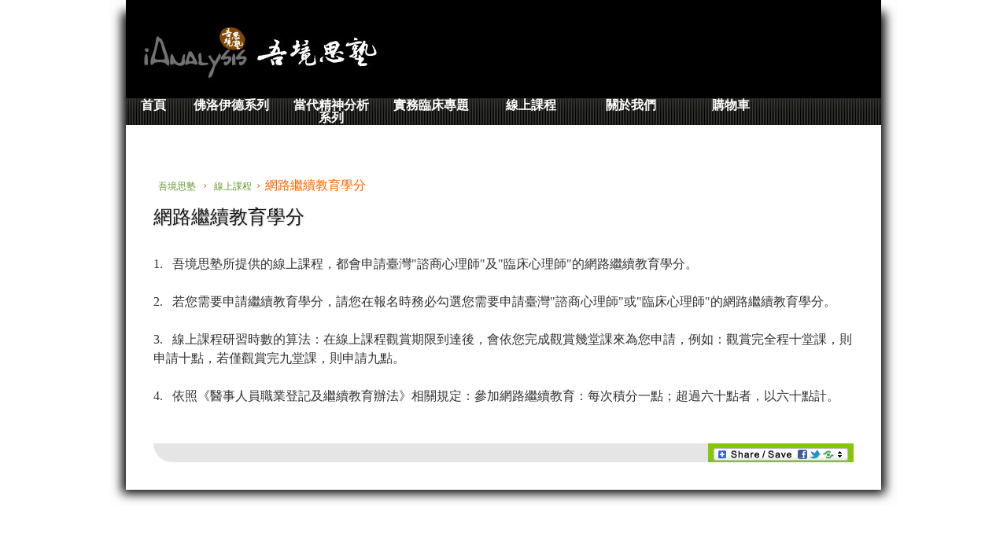

--- FILE ---
content_type: text/html; charset=UTF-8
request_url: https://www.ianalysis.com.tw/page/view/id/6?title=%E7%B6%B2%E8%B7%AF%E7%B9%BC%E7%BA%8C%E6%95%99%E8%82%B2%E5%AD%B8%E5%88%86
body_size: 15626
content:
<!DOCTYPE html>
<!--[if IE 8 ]><html lang="zh-hant" dir="ltr" version="HTML+RDFa 1.1"
  xmlns:content="https://purl.org/rss/1.0/modules/content/"
  xmlns:dc="https://purl.org/dc/terms/"
  xmlns:foaf="https://xmlns.com/foaf/0.1/"
  xmlns:og="https://ogp.me/ns#"
  xmlns:rdfs="https://www.w3.org/2000/01/rdf-schema#"
  xmlns:sioc="https://rdfs.org/sioc/ns#"
  xmlns:sioct="https://rdfs.org/sioc/types#"
  xmlns:skos="https://www.w3.org/2004/02/skos/core#"
  xmlns:xsd="https://www.w3.org/2001/XMLSchema#" class="no-js ie8"><![endif]-->
<!--[if IE 9 ]><html lang="zh-hant" dir="ltr" version="HTML+RDFa 1.1"
  xmlns:content="https://purl.org/rss/1.0/modules/content/"
  xmlns:dc="https://purl.org/dc/terms/"
  xmlns:foaf="https://xmlns.com/foaf/0.1/"
  xmlns:og="https://ogp.me/ns#"
  xmlns:rdfs="https://www.w3.org/2000/01/rdf-schema#"
  xmlns:sioc="https://rdfs.org/sioc/ns#"
  xmlns:sioct="https://rdfs.org/sioc/types#"
  xmlns:skos="https://www.w3.org/2004/02/skos/core#"
  xmlns:xsd="https://www.w3.org/2001/XMLSchema#" class="no-js ie9"><![endif]-->
<!--[if (gt IE 9)|!(IE)]><!-->
<html dir="ltr" version="HTML+RDFa 1.1" xmlns:content="https://purl.org/rss/1.0/modules/content/" xmlns:dc="https://purl.org/dc/terms/" xmlns:foaf="https://xmlns.com/foaf/0.1/" xmlns:og="https://ogp.me/ns#" xmlns:rdfs="https://www.w3.org/2000/01/rdf-schema#" xmlns:sioc="https://rdfs.org/sioc/ns#" xmlns:sioct="https://rdfs.org/sioc/types#" xmlns:skos="https://www.w3.org/2004/02/skos/core#" xmlns:xsd="https://www.w3.org/2001/XMLSchema#" class="no-js js" lang="zh-hant"><!--<![endif]--><head profile="https://www.w3.org/1999/xhtml/vocab">
<meta http-equiv="content-type" content="text/html; charset=UTF-8">

  <meta charset="utf-8">
<meta about="https://www.ianalysis.com.tw/node/7" property="sioc:num_replies" content="0" datatype="xsd:integer">
<link rel="shortcut icon" href="https://www.ianalysis.com.tw/sites/all/themes/theme587/favicon.ico" type="image/vnd.microsoft.icon">
<meta content="大眾演講" about="https://www.ianalysis.com.tw/node/7" property="dc:title">
<link rel="shortlink" href="https://www.ianalysis.com.tw/node/7">
<meta name="Generator" content="Drupal 7 (https://drupal.org)">
<link rel="canonical" href="https://www.ianalysis.com.tw/node/7">
<link rel="next" href="https://www.ianalysis.com.tw/node/40">
  
  <!--  Mobile viewport optimized: j.mp/bplateviewport -->
  <meta name="viewport" content="width=device-width, initial-scale=1.0">
  
  <!--[if lte IE 7]> <div style=' text-align:center; clear: both; padding:0 0 0 15px; position: relative;'> <a href="https://windows.microsoft.com/en-US/internet-explorer/products/ie/home?ocid=ie6_countdown_bannercode"><img src="https://storage.ie6countdown.com/assets/100/images/banners/warning_bar_0000_us.jpg" border="0" height="42" width="820" alt="You are using an outdated browser. For a faster, safer browsing experience, upgrade for free today." /></a></div> <![endif]-->

  <title>網路繼續教育學分 | iAnalysis 吾境思塾</title>  <!--[if LT IE 9]>
  <script src="https://html5shim.googlecode.com/svn/trunk/html5.js"></script>
  <![endif]-->

<link type="text/css" rel="stylesheet" href="/7_files/css_5XB5aQOGzDUVxnwtHDXg0AJDjmjZbe2Sh1K2BEkR5cM.css" media="all">
<link type="text/css" rel="stylesheet" href="/7_files/css_0REv5wpUUoK1lTYjyGjYQDlHn02iVOvae_qDXhmwyeg.css" media="all">
<link type="text/css" rel="stylesheet" href="/7_files/css_vl8xPIDhjB4oIiOg-nq0vGTCiayonAld0MTD4LbavtQ.css" media="all">
<link type="text/css" rel="stylesheet" href="/css/noprint.css" media="print" />

<!--[if lt IE 10]>
<link type="text/css" rel="stylesheet" href="https://www.ianalysis.com.tw/sites/default/files/css/css_By9FRKTelNnQfare7JtSrmXWqce00H9FDtfdkrenqHA.css" media="all" />
<![endif]-->
<link type="text/css" rel="stylesheet" href="/7_files/css_XMIgKx99rhz4qBOZMR_xtOYzwKLsyxit2Tgkiwqz57k.css" media="screen">
  <script src="/7_files/page.js" async="" type="text/javascript"></script><script type="text/javascript" src="/7_files/js_HoV11dGZPFawmXjkAgvlTs7lxi0Nyd-JEPDssHq-VCc.js"></script>
<script type="text/javascript" src="/7_files/js_jXOnA7wEfyY_yYgKfd-BH0kXfmNGzEwz6TFVLAXLLgs.js"></script>
<script type="text/javascript">
<!--//--><![CDATA[//><!--
var a2a_config=a2a_config||{},da2a={done:false,html_done:false,script_ready:false,script_load:function(){var a=document.createElement('script'),s=document.getElementsByTagName('script')[0];a.type='text/javascript';a.async=true;a.src='https://static.addtoany.com/menu/page.js';s.parentNode.insertBefore(a,s);da2a.script_load=function(){};},script_onready:function(){da2a.script_ready=true;if(da2a.html_done)da2a.init();},init:function(){for(var i=0,el,target,targets=da2a.targets,length=targets.length;i<length;i++){el=document.getElementById('da2a_'+(i+1));target=targets[i];a2a_config.linkname=target.title;a2a_config.linkurl=target.url;if(el)a2a.init('page',{target:el});da2a.done=true;}}};a2a_config.tracking_callback=['ready',da2a.script_onready];
//--><!]]>
</script>
<script type="text/javascript">
<!--//--><![CDATA[//><!--
jQuery(function(){
jQuery('#superfish-1').supersubs({minWidth: 12, maxWidth: 27, extraWidth: 1}).superfish({
animation: {opacity:'show'},
speed: 'fast',
autoArrows: false,
dropShadows: false});
});
//--><!]]>
</script>
<script type="text/javascript" src="/7_files/js_K3PofwmWUFBaIwaO6Lb5HYHg2ExgmPs7OnqERUS3-ao.js"></script>
<script type="text/javascript">
<!--//--><![CDATA[//><!--
jQuery.extend(Drupal.settings, {"basePath":"\/","pathPrefix":"","ajaxPageState":{"theme":"theme587","theme_token":"l43YKzZ1reknTO0sOI7D2CYnwTiuU-CP2xQXo3k3wh4","js":{"0":1,"misc\/jquery.js":1,"misc\/jquery.once.js":1,"misc\/drupal.js":1,"public:\/\/languages\/zh-hant_1Kg2d77JjUiAlgH9XjFuaahxytlM5VAb1nzOjzZpGow.js":1,"sites\/all\/libraries\/colorbox\/colorbox\/jquery.colorbox-min.js":1,"sites\/all\/modules\/colorbox\/js\/colorbox.js":1,"sites\/all\/modules\/colorbox\/styles\/stockholmsyndrome\/colorbox_stockholmsyndrome.js":1,"sites\/all\/modules\/colorbox\/js\/colorbox_load.js":1,"sites\/all\/modules\/colorbox\/js\/colorbox_login.js":1,"sites\/all\/modules\/panels\/js\/panels.js":1,"sites\/all\/libraries\/superfish\/jquery.hoverIntent.minified.js":1,"sites\/all\/libraries\/superfish\/jquery.bgiframe.min.js":1,"sites\/all\/libraries\/superfish\/superfish.js":1,"sites\/all\/libraries\/superfish\/supersubs.js":1,"sites\/all\/libraries\/superfish\/supposition.js":1,"sites\/all\/libraries\/superfish\/sftouchscreen.js":1,"sites\/all\/libraries\/jquery.cycle\/jquery.cycle.all.min.js":1,"sites\/all\/modules\/views_jqfx_cycle\/views_jqfx_cycle.js":1,"sites\/all\/modules\/views_slideshow\/js\/views_slideshow.js":1,"1":1,"2":1,"sites\/all\/themes\/theme587\/js\/theme587.core.js":1,"sites\/all\/themes\/theme587\/js\/jquery.loader.js":1},"css":{"modules\/system\/system.base.css":1,"modules\/system\/system.menus.css":1,"modules\/system\/system.messages.css":1,"modules\/system\/system.theme.css":1,"modules\/book\/book.css":1,"modules\/comment\/comment.css":1,"sites\/all\/modules\/date\/date_api\/date.css":1,"sites\/all\/modules\/date\/date_popup\/themes\/datepicker.1.7.css":1,"sites\/all\/modules\/date\/date_repeat_field\/date_repeat_field.css":1,"modules\/field\/theme\/field.css":1,"modules\/node\/node.css":1,"modules\/search\/search.css":1,"modules\/user\/user.css":1,"sites\/all\/modules\/views\/css\/views.css":1,"sites\/all\/modules\/colorbox\/styles\/stockholmsyndrome\/colorbox_stockholmsyndrome.css":1,"sites\/all\/modules\/ctools\/css\/ctools.css":1,"sites\/all\/modules\/follow\/follow.css":1,"sites\/all\/modules\/panels\/css\/panels.css":1,"sites\/all\/libraries\/superfish\/css\/superfish.css":1,"sites\/all\/libraries\/superfish\/css\/superfish-vertical.css":1,"sites\/all\/libraries\/superfish\/css\/superfish-navbar.css":1,"sites\/all\/modules\/views_jqfx_cycle\/views_jqfx_cycle.css":1,"sites\/all\/modules\/views_slideshow\/views_slideshow.css":1,"sites\/all\/modules\/addtoany\/addtoany.css":1,"public:\/\/ctools\/css\/a69b11ef316600cdcee88088870f8b11.css":1,"sites\/all\/themes\/theme587\/css\/boilerplate.css":1,"sites\/all\/themes\/theme587\/css\/style.css":1}},"colorbox":{"opacity":"0.85","current":"{current} of {total}","previous":"\u00ab Prev","next":"Next \u00bb","close":"Close","maxWidth":"100%","maxHeight":"100%","fixed":true,"__drupal_alter_by_ref":["stockholmsyndrome"]}});
//--><!]]>
</script>

<script src="/7_files/zh-TW.js" charset="UTF-8"></script><style type="text/css">.a2a_menu, .a2a_menu *{float:none;margin:0;padding:0;height:auto;width:auto;}.a2a_menu{width: 300px;}.a2a_menu table{border-collapse:collapse;border-spacing:0;width:auto}.a2a_menu table,.a2a_menu tbody,.a2a_menu td,.a2a_menu tr{border:0;margin:0;padding:0;background-color:#FFF} .a2a_menu td{vertical-align:top}.a2a_menu,.a2a_menu_inside{border-radius:16px;-webkit-border-radius:16px;-moz-border-radius:16px}.a2a_menu{display:none;z-index:9999999;position:absolute;direction:ltr;min-width:200px;background:#EEE;background:rgba(238,238,238,.6);font:12px Arial,Helvetica,sans-serif;color:#000;line-height:12px;border:1px solid transparent;_border:1px solid #EEE;padding:7px;vertical-align:baseline;overflow:hidden}.a2a_menu_inside{background-color:#FFF;border: 1px solid #CCC;padding:8px}.a2a_menu a span, 	.a2a_tabs .a2a_tab_selected span{color:#00F}.a2a_menu a:hover span, 	.a2a_tabs div span,	.a2a_tabs a span{color:#000}.a2a_menu a,#a2a_hist_list a,.a2a_tabs div{color:#00F;text-decoration:none;font:12px Arial,Helvetica,sans-serif;line-height:12px;height:auto;width:auto;outline:none;-moz-outline:none;border-radius:8px;-webkit-border-radius:8px;-moz-border-radius:8px}.a2a_menu a:visited,#a2a_hist_list a:visited{color:#00F}.a2a_menu a:hover,.a2a_menu a:active,.a2a_menu a.a2a_i:focus,.a2a_tabs div:hover{color:#000;border:1px solid #CCC;background-color:#EEE;text-decoration:none}.a2a_menu span,.a2a_img{background:url(https://static.addtoany.com/menu/icons_22.png) no-repeat;border:0;display:block;line-height:16px}.a2a_menu span.a2a_i_find{height:16px;left:5px;position:absolute;top:2px;width:16px}#a2a_menu_container{display:inline-block} #a2a_menu_container{_display:inline} .a2a_menu_title_container{margin-bottom:2px;padding:6px}.a2a_menu_find_container{position:relative;text-align:left;margin:4px 1px;padding:1px 24px 1px 0;border:1px solid #CCC;border-radius:8px;-webkit-border-radius:8px;-moz-border-radius:8px}.a2a_cols_container{border-bottom-right-radius:8px;border-top-right-radius:8px}.a2a_cols_container .a2a_col1{overflow-x:hidden;overflow-y:auto;}.a2a_menu input, .a2a_menu input[type="text"]{display:block;background-image:none;box-shadow:none;line-height:100%;margin:0;overflow:hidden;padding:0;-moz-box-shadow:none;-webkit-box-shadow:none;-webkit-appearance:none} .a2a_menu_title_container input.a2a_menu_title{color:#000;background-color:#FFF;border:0;margin:0;padding:0;width:99%}.a2a_menu_find_container input.a2a_menu_find{position:relative;left:24px;color:#000;font-size:12px;padding:2px 0;outline:0;border:0;background-color:transparent;_background-color:#FFF;width:99%} .a2a_clear{clear:both} .a2a_default_style a{float:left;line-height:16px;padding:0 2px}.a2a_default_style .a2a_img{display:block;height:16px;line-height:16px;overflow:hidden;width:16px}.a2a_default_style .a2a_img, .a2a_default_style .a2a_dd{float:left}.a2a_default_style .a2a_img_text{margin-right:4px}.a2a_default_style .a2a_divider{border-left:1px solid #000;display:inline;float:left;height:16px;line-height:16px;margin:0 5px}.a2a_kit a{cursor:pointer}.a2a_nowrap{white-space:nowrap}.a2a_note{margin:0 auto;padding:9px;font-size:12px;text-align:center}.a2a_note .a2a_note_note{margin:0;color:#000}.a2a_wide a{display:block;margin-top:3px;border:1px solid #EEE;padding:3px;text-align:center}.a2a_tabs{float:left;margin:0 0 3px} .a2a_tabs a,.a2a_tabs div{margin:1px;background-color:#EEE; border:1px solid #EEE; font-size:11px; padding:6px 12px ; white-space:nowrap} .a2a_tabs a span, .a2a_tabs div span{display:inline-block;padding-left:20px;height:auto;width:auto} .a2a_tabs_default a span, .a2a_tabs_default div span{height:auto;max-width:99px;overflow:hidden;padding-left:20px;width:auto;_width:expression(this.clientWidth > 99? "97px" : "auto");}.a2a_tabs a, .a2a_tabs a:visited, .a2a_tabs a:hover, .a2a_tabs div, .a2a_tabs div:hover{cursor:pointer;border-bottom:1px solid #EEE;color:#000;border-bottom-left-radius:0;-webkit-border-bottom-left-radius:0;-moz-border-radius-bottomleft:0;border-bottom-right-radius:0;-webkit-border-bottom-right-radius:0;-moz-border-radius-bottomright:0}a.a2a_tab_selected, a.a2a_tab_selected:visited,a.a2a_tab_selected:hover,a.a2a_tab_selected:active,a.a2a_tab_selected:focus, div.a2a_tab_selected,div.a2a_tab_selected:hover{color:#00F;background-color:#FFF;border:1px solid #CCC;border-bottom:1px solid #FFF}a.a2a_i{display:block;float:left;border:1px solid #FFF;padding:4px 6px;text-align:left;white-space:nowrap;width:126px;}a.a2a_i span{padding-left:20px}.a2a_x_shorten a.a2a_i{width:116px}a.a2a_sss{font-weight:700}a.a2a_ind{display:inline;margin:0;padding:0} a.a2a_email_client span{display:inline-block;height:16px;line-height:16px;margin:0 2px;padding-left:0;width:16px;}a.a2a_menu_show_more_less{margin:4px 0 8px;padding:0}a.a2a_menu_show_more_less span{display:inline-block;height:14px;margin:0 auto;vertical-align:baseline;width:16px} div.a2a_menu_powered_by{background-color:#EEE;font-size:9px;color:#999;text-align:center;margin-top:4px;padding:3px;border-radius:8px;-webkit-border-radius:8px;-moz-border-radius:8px}div.a2a_menu_powered_by a,div.a2a_menu_powered_by a:visited{display:inline;font-size:9px;color:#999}div.a2a_menu_powered_by a:hover{border:0;text-decoration:underline}iframe.a2a_shim{border:0;position:absolute;z-index:999999;}.a2a_dd img{border:0;}.a2a_ptz_notes a, .a2a_ptz_notes a:hover { background: none; border: 0; }.a2a_ptz_notes .a2a_ptz_stats { font-size: 13px; }.a2a_ptz_notes .a2a_ptz_stats span { background: none; display: inline; font-weight: bold; }.a2a_ptz_notes .a2a_ptz_desc { line-height: 14px; margin: 14px 0 21px; }.a2a_ptz_notes .a2a_ptz_claim a { background-color: #EEE; border: 1px solid #EEE; color: #00F; font-size: 13px; font-weight: bold; padding: 7px 21px; border-radius: 8px; }.a2a_ptz_notes .a2a_ptz_claim a:hover { background-color: #EEE; border: 1px solid #CCC; color: #000; }.a2a_ptz_notes .a2a_ptz_login { line-height: 14px; margin: 21px 0 0; }.a2a_ptz_notes .a2a_ptz_login a:hover { text-decoration: underline; }.a2a_ptz_notes .a2a_i_lockerz { display: inline-block; margin: 20px 0 0; padding-left: 20px; height: auto; width:auto; }.a2a_i_a2a{background-position:0 0!important}.a2a_i_a2a_bw{background-position:0 -17px!important}.a2a_i_agregator{background-position:0 -34px!important}.a2a_i_aiderss{background-position:0 -51px!important}.a2a_i_aim{background-position:0 -68px!important}.a2a_i_allvoices{background-position:0 -85px!important}.a2a_i_amazon{background-position:0 -102px!important}.a2a_i_aol{background-position:0 -119px!important}.a2a_i_apple_mail{background-position:0 -136px!important}.a2a_i_arto{background-position:0 -153px!important}.a2a_i_ask{background-position:0 -170px!important}.a2a_i_backflip{background-position:0 -187px!important}.a2a_i_bebo{background-position:0 -204px!important}.a2a_i_bibsonomy{background-position:0 -221px!important}.a2a_i_bitty{background-position:0 -238px!important}.a2a_i_blinklist{background-position:0 -255px!important}.a2a_i_blogger{background-position:0 -272px!important}.a2a_i_bloglines{background-position:0 -289px!important}.a2a_i_blogmarks{background-position:0 -306px!important}.a2a_i_bookmark{background-position:0 -323px!important}.a2a_i_bookmarks_fr{background-position:0 -340px!important}.a2a_i_box{background-position:0 -357px!important}.a2a_i_buddymarks{background-position:0 -374px!important}.a2a_i_business_exchange{background-position:0 -391px!important}.a2a_i_care2{background-position:0 -408px!important}.a2a_i_chrome{background-position:0 -425px!important}.a2a_i_citeulike{background-position:0 -442px!important}.a2a_i_clear{background-position:0 -459px!important}.a2a_i_connotea{background-position:0 -476px!important}.a2a_i_current{background-position:0 -493px!important}.a2a_i_dailyme{background-position:0 -510px!important}.a2a_i_dailyrotation{background-position:0 -527px!important}.a2a_i_darr{background-position:0 -544px!important}.a2a_i_darr_wt{background-position:0 -561px!important}.a2a_i_default{background-position:0 -578px!important}.a2a_i_delicious{background-position:0 -595px!important}.a2a_i_designfloat{background-position:0 -612px!important}.a2a_i_digg{background-position:0 -629px!important}.a2a_i_diglog{background-position:0 -646px!important}.a2a_i_diigo{background-position:0 -663px!important}.a2a_i_dzone{background-position:0 -680px!important}.a2a_i_email{background-position:0 -697px!important}.a2a_i_email_bw{background-position:0 -714px!important}.a2a_i_evernote{background-position:0 -731px!important}.a2a_i_expression{background-position:0 -748px!important}.a2a_i_facebook{background-position:0 -765px!important}.a2a_i_fark{background-position:0 -782px!important}.a2a_i_faves{background-position:0 -799px!important}.a2a_i_feed{background-position:0 -816px!important}.a2a_i_feedblitz{background-position:0 -833px!important}.a2a_i_feedbucket{background-position:0 -850px!important}.a2a_i_feedmailer{background-position:0 -867px!important}.a2a_i_feedshow{background-position:0 -884px!important}.a2a_i_find{background-position:0 -901px!important}.a2a_i_fireant{background-position:0 -918px!important}.a2a_i_firefox{background-position:0 -935px!important}.a2a_i_folkd{background-position:0 -952px!important}.a2a_i_formspring{background-position:0 -969px!important}.a2a_i_friendfeed{background-position:0 -986px!important}.a2a_i_funp{background-position:0 -1003px!important}.a2a_i_furl{background-position:0 -1020px!important}.a2a_i_fwicki{background-position:0 -1036px!important}.a2a_i_gabbr{background-position:0 -1053px!important}.a2a_i_global_grind{background-position:0 -1070px!important}.a2a_i_gmail{background-position:0 -1087px!important}.a2a_i_google{background-position:0 -1104px!important}.a2a_i_google_plus{background-position:0 -1121px!important}.a2a_i_healthranker{background-position:0 -1138px!important}.a2a_i_hellotxt{background-position:0 -1155px!important}.a2a_i_hemidemi{background-position:0 -1172px!important}.a2a_i_hubdog{background-position:0 -1189px!important}.a2a_i_hugg{background-position:0 -1206px!important}.a2a_i_hyves{background-position:0 -1223px!important}.a2a_i_identica{background-position:0 -1240px!important}.a2a_i_imera{background-position:0 -1257px!important}.a2a_i_instapaper{background-position:0 -1274px!important}.a2a_i_itunes{background-position:0 -1291px!important}.a2a_i_jamespot{background-position:0 -1308px!important}.a2a_i_jots{background-position:0 -1325px!important}.a2a_i_jumptags{background-position:0 -1342px!important}.a2a_i_khabbr{background-position:0 -1359px!important}.a2a_i_kledy{background-position:0 -1376px!important}.a2a_i_klipfolio{background-position:0 -1393px!important}.a2a_i_linkagogo{background-position:0 -1410px!important}.a2a_i_linkatopia{background-position:0 -1427px!important}.a2a_i_linkedin{background-position:0 -1444px!important}.a2a_i_live{background-position:0 -1461px!important}.a2a_i_livejournal{background-position:0 -1478px!important}.a2a_i_lockerz{background-position:0 -1495px!important}.a2a_i_ma_gnolia{background-position:0 -1512px!important}.a2a_i_maple{background-position:0 -1529px!important}.a2a_i_meneame{background-position:0 -1546px!important}.a2a_i_messenger{background-position:0 -1563px!important}.a2a_i_mindbodygreen{background-position:0 -1580px!important}.a2a_i_miro{background-position:0 -1597px!important}.a2a_i_mister-wong{background-position:0 -1614px!important}.a2a_i_mixx{background-position:0 -1631px!important}.a2a_i_mobile{background-position:0 -1648px!important}.a2a_i_mozillaca{background-position:0 -1665px!important}.a2a_i_msdn{background-position:0 -1682px!important}.a2a_i_multiply{background-position:0 -1699px!important}.a2a_i_my_msn{background-position:0 -1716px!important}.a2a_i_mylinkvault{background-position:0 -1733px!important}.a2a_i_myspace{background-position:0 -1750px!important}.a2a_i_netimechannel{background-position:0 -1767px!important}.a2a_i_netlog{background-position:0 -1784px!important}.a2a_i_netvibes{background-position:0 -1801px!important}.a2a_i_netvouz{background-position:0 -1818px!important}.a2a_i_newsalloy{background-position:0 -1835px!important}.a2a_i_newscabby{background-position:0 -1852px!important}.a2a_i_newsgator{background-position:0 -1869px!important}.a2a_i_newshutch{background-position:0 -1886px!important}.a2a_i_newsisfree{background-position:0 -1903px!important}.a2a_i_newstrust{background-position:0 -1920px!important}.a2a_i_newsvine{background-position:0 -1937px!important}.a2a_i_nowpublic{background-position:0 -1954px!important}.a2a_i_oneview{background-position:0 -1971px!important}.a2a_i_openbm{background-position:0 -1988px!important}.a2a_i_orkut{background-position:0 -2005px!important}.a2a_i_outlook{background-position:0 -2022px!important}.a2a_i_pageflakes{background-position:0 -2039px!important}.a2a_i_pdf{background-position:0 -2056px!important}.a2a_i_phonefavs{background-position:0 -2073px!important}.a2a_i_ping{background-position:0 -2090px!important}.a2a_i_pinterest{background-position:0 -2107px!important}.a2a_i_plaxo{background-position:0 -2124px!important}.a2a_i_plurk{background-position:0 -2141px!important}.a2a_i_podnova{background-position:0 -2158px!important}.a2a_i_posterous{background-position:0 -2175px!important}.a2a_i_print{background-position:0 -2192px!important}.a2a_i_printfriendly{background-position:0 -2209px!important}.a2a_i_protopage{background-position:0 -2226px!important}.a2a_i_ptz{background-position:0 -2243px!important}.a2a_i_ptz_bw{background-position:0 -2260px!important}.a2a_i_pusha{background-position:0 -2277px!important}.a2a_i_rapidfeeds{background-position:0 -2294px!important}.a2a_i_read_it_later{background-position:0 -2311px!important}.a2a_i_reader{background-position:0 -2328px!important}.a2a_i_reddit{background-position:0 -2345px!important}.a2a_i_rediff{background-position:0 -2362px!important}.a2a_i_rssfwd{background-position:0 -2379px!important}.a2a_i_segnalo{background-position:0 -2396px!important}.a2a_i_share{background-position:0 -2413px!important}.a2a_i_shoutwire{background-position:0 -2430px!important}.a2a_i_simpy{background-position:0 -2447px!important}.a2a_i_sina_weibo{background-position:0 -2464px!important}.a2a_i_sitejot{background-position:0 -2481px!important}.a2a_i_skimbit{background-position:0 -2498px!important}.a2a_i_slashdot{background-position:0 -2515px!important}.a2a_i_smaknews{background-position:0 -2532px!important}.a2a_i_sodahead{background-position:0 -2549px!important}.a2a_i_sofomo{background-position:0 -2566px!important}.a2a_i_spaces{background-position:0 -2583px!important}.a2a_i_sphere{background-position:0 -2600px!important}.a2a_i_sphinn{background-position:0 -2616px!important}.a2a_i_spurl{background-position:0 -2633px!important}.a2a_i_squidoo{background-position:0 -2650px!important}.a2a_i_startaid{background-position:0 -2667px!important}.a2a_i_strands{background-position:0 -2684px!important}.a2a_i_stumbleupon{background-position:0 -2701px!important}.a2a_i_stumpedia{background-position:0 -2718px!important}.a2a_i_symbaloo{background-position:0 -2735px!important}.a2a_i_taggly{background-position:0 -2752px!important}.a2a_i_tagza{background-position:0 -2769px!important}.a2a_i_tailrank{background-position:0 -2786px!important}.a2a_i_technet{background-position:0 -2803px!important}.a2a_i_technorati{background-position:0 -2820px!important}.a2a_i_technotizie{background-position:0 -2837px!important}.a2a_i_thefreedictionary{background-position:0 -2854px!important}.a2a_i_thefreelibrary{background-position:0 -2871px!important}.a2a_i_thunderbird{background-position:0 -2888px!important}.a2a_i_tipd{background-position:0 -2905px!important}.a2a_i_toolbar_google{background-position:0 -2922px!important}.a2a_i_tuenti{background-position:0 -2939px!important}.a2a_i_tumblr{background-position:0 -2956px!important}.a2a_i_twiddla{background-position:0 -2973px!important}.a2a_i_twine{background-position:0 -2990px!important}.a2a_i_twitter{background-position:0 -3007px!important}.a2a_i_txtvox{background-position:0 -3024px!important}.a2a_i_typepad{background-position:0 -3041px!important}.a2a_i_uarr{background-position:0 -3058px!important}.a2a_i_uarr_wt{background-position:0 -3075px!important}.a2a_i_unalog{background-position:0 -3092px!important}.a2a_i_viadeo{background-position:0 -3109px!important}.a2a_i_vk{background-position:0 -3126px!important}.a2a_i_vodpod{background-position:0 -3143px!important}.a2a_i_webnews{background-position:0 -3160px!important}.a2a_i_webwag{background-position:0 -3178px!important}.a2a_i_wikio{background-position:0 -3195px!important}.a2a_i_windows_mail{background-position:0 -3212px!important}.a2a_i_wink{background-position:0 -3229px!important}.a2a_i_winksite{background-position:0 -3246px!important}.a2a_i_wists{background-position:0 -3263px!important}.a2a_i_wordpress{background-position:0 -3280px!important}.a2a_i_xerpi{background-position:0 -3297px!important}.a2a_i_xianguo{background-position:0 -3314px!important}.a2a_i_xing{background-position:0 -3331px!important}.a2a_i_yahoo{background-position:0 -3348px!important}.a2a_i_yample{background-position:0 -3365px!important}.a2a_i_yigg{background-position:0 -3382px!important}.a2a_i_yim{background-position:0 -3399px!important}.a2a_i_yoolink{background-position:0 -3416px!important}.a2a_i_youmob{background-position:0 -3433px!important}.a2a_i_zhuaxia{background-position:0 -3450px!important}.a2a_i_zune{background-position:0 -3467px!important}</style>

<link rel="stylesheet" href="https://ajax.googleapis.com/ajax/libs/jqueryui/1.8.16/themes/redmond/jquery-ui.css" type="text/css" media="screen" />

<script type="text/javascript" src="https://ajax.googleapis.com/ajax/libs/jquery/1.6/jquery.min.js"></script>
<script type="text/javascript" src="https://ajax.googleapis.com/ajax/libs/jqueryui/1.8.16/jquery-ui.min.js"></script>

<script type="text/javascript">
//<![CDATA[
$(document).ready(function() {
    $("#birthday").datepicker({"changeYear":"true:","yearRange":"1912:2010","changeYear":"true","changeMonth":"true","monthNames":["\u4e00\u6708","\u4e8c\u6708","\u4e09\u6708","\u56db\u6708","\u4e94\u6708","\u516d\u6708","\u4e03\u6708","\u516b\u6708","\u4e5d\u6708","\u5341\u6708","\u5341\u4e00\u6708","\u5341\u4e8c\u6708"],"monthNamesShort":["\u4e00\u6708","\u4e8c\u6708","\u4e09\u6708","\u56db\u6708","\u4e94\u6708","\u516d\u6708","\u4e03\u6708","\u516b\u6708","\u4e5d\u6708","\u5341\u6708","\u5341\u4e00\u6708","\u5341\u4e8c\u6708"],"dayNames":["\u65e5","\u4e00","\u4e8c","\u4e09","\u56db","\u4e94","\u516d"],"dayNamesMin":["\u65e5","\u4e00","\u4e8c","\u4e09","\u56db","\u4e94","\u516d"],"dayNamesShort":["\u65e5","\u4e00","\u4e8c","\u4e09","\u56db","\u4e94","\u516d"],"dateFormat":"yy\/m\/d"});
});
//]]>

</script>
    <style>
        @media print
        {
            .noprint
            {
                display: none !important;
            }
        }
      </style>
 
    </head>
    
        
    
    
    <body id="body" class="html not-front not-logged-in no-sidebars page-node page-node- page-node-7 node-type-book with-navigation with-subnav page-7 section-node">
        <iframe src="/7_files/sm8.html" allowtransparency="true" transparency="true" style="border: 0pt none; left: 0pt; top: 0pt; position: absolute; z-index: 100000; display: none;" id="a2apage_sm_ifr" frameborder="0" height="1" width="1"></iframe>
        <div style="position: static;"><div id="a2apage_dropdown" class="a2a_menu" onmouseover="a2a.onMouseOver_stay()" onmouseout="a2a.onMouseOut_delay()"><div class="a2a_menu_inside"><div id="a2apage_title_container" class="a2a_menu_title_container" style="display:none"><input id="a2apage_title" class="a2a_menu_title"></div><div class="a2apage_wide a2a_wide"><div class="a2a_tabs a2a_tabs_default"><div id="a2apage_DEFAULT" class="a2a_tab_selected" style="margin-right:1px" onclick="return a2a.tabs.open('DEFAULT')"><span class="a2a_i_a2a">分享</span></div></div><div class="a2a_tabs"><div title="透過電子郵件分享" id="a2apage_EMAIL" style="margin-right:1px" onclick="return a2a.tabs.open('EMAIL')"><span class="a2a_i_email_bw">轉寄</span></div></div><div class="a2a_tabs"><div onclick="a2a.ptz()" title="Earn PTZ for sharing" id="a2apage_PTZ" style="margin-left:1px;display:none"><span class="a2a_i_ptz_bw">Earn</span></div></div></div><div class="a2a_clear"></div><div id="a2apage_find_container" class="a2a_menu_find_container"><input id="a2apage_find" class="a2a_menu_find" onclick="a2a.focus_find()" onkeyup="a2a.do_find()" autocomplete="off" onfocus="a2a['page'].find_focused=true;a2a.onMouseOver_stay()" title="立即找尋任何服務並且加入" type="text"><span id="a2apage_find_icon" class="a2a_i_find" onclick="a2a.focus_find()"></span></div><div id="a2apage_cols_container" class="a2a_cols_container"><div class="a2a_col1" id="a2apage_col1"><a target="_blank" href="https://www.ianalysis.com.tw/" class="a2a_i" rel="nofollow" id="a2apage_facebook"><span class="a2a_i_facebook">Facebook</span></a><a target="_blank" href="https://www.ianalysis.com.tw/" class="a2a_i" rel="nofollow" id="a2apage_twitter"><span class="a2a_i_twitter">Twitter</span></a><a target="_blank" href="https://www.ianalysis.com.tw/" class="a2a_i" rel="nofollow" id="a2apage_google_plus"><span class="a2a_i_google_plus">Google+</span></a><a target="_blank" href="https://www.ianalysis.com.tw/" class="a2a_i" rel="nofollow" id="a2apage_lockerz_grab"><span class="a2a_i_lockerz">Lockerz Grab</span></a><a target="_blank" href="https://www.ianalysis.com.tw/" class="a2a_i" rel="nofollow" id="a2apage_delicious"><span class="a2a_i_delicious">Delicious</span></a><a target="_blank" href="https://www.ianalysis.com.tw/" class="a2a_i" rel="nofollow" id="a2apage_digg"><span class="a2a_i_digg">Digg</span></a><a target="_blank" href="https://www.ianalysis.com.tw/" class="a2a_i" rel="nofollow" id="a2apage_google_bookmarks"><span class="a2a_i_google">Google Bookmarks</span></a><a target="_blank" href="https://www.ianalysis.com.tw/" class="a2a_i" rel="nofollow" id="a2apage_myspace"><span class="a2a_i_myspace">MySpace</span></a><a target="_blank" href="https://www.ianalysis.com.tw/" class="a2a_i" rel="nofollow" id="a2apage_stumbleupon"><span class="a2a_i_stumbleupon">StumbleUpon</span></a><a target="_blank" href="https://www.ianalysis.com.tw/" class="a2a_i" rel="nofollow" id="a2apage_reddit"><span class="a2a_i_reddit">Reddit</span></a><a style="display: none;" target="_blank" href="https://www.ianalysis.com.tw/" class="a2a_i" rel="nofollow" id="a2apage_live"><span class="a2a_i_messenger">Messenger</span></a><a style="display: none;" target="_blank" href="https://www.ianalysis.com.tw/" class="a2a_i" rel="nofollow" id="a2apage_vodpod"><span class="a2a_i_vodpod">Vodpod</span></a><a style="display: none;" target="_blank" href="https://www.ianalysis.com.tw/" class="a2a_i" rel="nofollow" id="a2apage_yahoo_bookmarks"><span class="a2a_i_yahoo">Yahoo Bookmarks</span></a><a style="display: none;" target="_blank" href="https://www.ianalysis.com.tw/" class="a2a_i" rel="nofollow" id="a2apage_bebo"><span class="a2a_i_bebo">Bebo</span></a><a style="display: none;" target="_blank" href="https://www.ianalysis.com.tw/" class="a2a_i" rel="nofollow" id="a2apage_mister_wong"><span class="a2a_i_mister-wong">Mister-Wong</span></a><a style="display: none;" target="_blank" href="https://www.ianalysis.com.tw/" class="a2a_i" rel="nofollow" id="a2apage_wordpress"><span class="a2a_i_wordpress">WordPress</span></a><a style="display: none;" target="_blank" href="https://www.ianalysis.com.tw/" class="a2a_i" rel="nofollow" id="a2apage_google_reader"><span class="a2a_i_reader">Google Reader</span></a><a style="display: none;" target="_blank" href="https://www.ianalysis.com.tw/" class="a2a_i" rel="nofollow" id="a2apage_orkut"><span class="a2a_i_orkut">Orkut</span></a><a style="display: none;" target="_blank" href="https://www.ianalysis.com.tw/" class="a2a_i" rel="nofollow" id="a2apage_xing"><span class="a2a_i_xing">XING</span></a><a style="display: none;" target="_blank" href="https://www.ianalysis.com.tw/" class="a2a_i" rel="nofollow" id="a2apage_evernote"><span class="a2a_i_evernote">Evernote</span></a><a style="display: none;" target="_blank" href="https://www.ianalysis.com.tw/" class="a2a_i" rel="nofollow" id="a2apage_netvibes_share"><span class="a2a_i_netvibes">Netvibes Share</span></a><a style="display: none;" target="_blank" href="https://www.ianalysis.com.tw/" class="a2a_i" rel="nofollow" id="a2apage_strands"><span class="a2a_i_strands">Strands</span></a><a style="display: none;" target="_blank" href="https://www.ianalysis.com.tw/" class="a2a_i" rel="nofollow" id="a2apage_posterous"><span class="a2a_i_posterous">Posterous</span></a><a style="display: none;" target="_blank" href="https://www.ianalysis.com.tw/" class="a2a_i" rel="nofollow" id="a2apage_business_exchange"><span class="a2a_i_business_exchange">Business Exchange</span></a><a style="display: none;" target="_blank" href="https://www.ianalysis.com.tw/" class="a2a_i" rel="nofollow" id="a2apage_arto"><span class="a2a_i_arto">Arto</span></a><a style="display: none;" target="_blank" href="https://www.ianalysis.com.tw/" class="a2a_i" rel="nofollow" id="a2apage_tipd"><span class="a2a_i_tipd">Tipd</span></a><a style="display: none;" target="_blank" href="https://www.ianalysis.com.tw/" class="a2a_i" rel="nofollow" id="a2apage_smaknews"><span class="a2a_i_smaknews">SmakNews</span></a><a style="display: none;" target="_blank" href="https://www.ianalysis.com.tw/" class="a2a_i" rel="nofollow" id="a2apage_plurk"><span class="a2a_i_plurk">Plurk</span></a><a style="display: none;" target="_blank" href="https://www.ianalysis.com.tw/" class="a2a_i" rel="nofollow" id="a2apage_aim"><span class="a2a_i_aim">AIM</span></a><a style="display: none;" target="_blank" href="https://www.ianalysis.com.tw/" class="a2a_i" rel="nofollow" id="a2apage_yahoo_messenger"><span class="a2a_i_yim">Yahoo Messenger</span></a><a style="display: none;" target="_blank" href="https://www.ianalysis.com.tw/" class="a2a_i" rel="nofollow" id="a2apage_identi_ca"><span class="a2a_i_identica">Identi.ca</span></a><a style="display: none;" target="_blank" href="https://www.ianalysis.com.tw/" class="a2a_i" rel="nofollow" id="a2apage_mozillaca"><span class="a2a_i_mozillaca">Mozillaca</span></a><a style="display: none;" target="_blank" href="https://www.ianalysis.com.tw/" class="a2a_i" rel="nofollow" id="a2apage_blogger_post"><span class="a2a_i_blogger">Blogger Post</span></a><a style="display: none;" target="_blank" href="https://www.ianalysis.com.tw/" class="a2a_i" rel="nofollow" id="a2apage_typepad_post"><span class="a2a_i_typepad">TypePad Post</span></a><a style="display: none;" target="_blank" href="https://www.ianalysis.com.tw/" class="a2a_i" rel="nofollow" id="a2apage_box_net"><span class="a2a_i_box">Box.net</span></a><a style="display: none;" target="_blank" href="https://www.ianalysis.com.tw/" class="a2a_i" rel="nofollow" id="a2apage_pinterest"><span class="a2a_i_pinterest">Pinterest</span></a><a style="display: none;" target="_blank" href="https://www.ianalysis.com.tw/" class="a2a_i" rel="nofollow" id="a2apage_netlog"><span class="a2a_i_netlog">Netlog</span></a><a style="display: none;" target="_blank" href="https://www.ianalysis.com.tw/" class="a2a_i" rel="nofollow" id="a2apage_technorati_favorites"><span class="a2a_i_technorati">Technorati Favorites</span></a><a style="display: none;" target="_blank" href="https://www.ianalysis.com.tw/" class="a2a_i" rel="nofollow" id="a2apage_citeulike"><span class="a2a_i_citeulike">CiteULike</span></a><a style="display: none;" target="_blank" href="https://www.ianalysis.com.tw/" class="a2a_i" rel="nofollow" id="a2apage_jumptags"><span class="a2a_i_jumptags">Jumptags</span></a><a style="display: none;" target="_blank" href="https://www.ianalysis.com.tw/" class="a2a_i" rel="nofollow" id="a2apage_hemidemi"><span class="a2a_i_hemidemi">Hemidemi</span></a><a style="display: none;" target="_blank" href="https://www.ianalysis.com.tw/" class="a2a_i" rel="nofollow" id="a2apage_funp"><span class="a2a_i_funp">FunP</span></a><a style="display: none;" target="_blank" href="https://www.ianalysis.com.tw/" class="a2a_i" rel="nofollow" id="a2apage_instapaper"><span class="a2a_i_instapaper">Instapaper</span></a><a style="display: none;" target="_blank" href="https://www.ianalysis.com.tw/" class="a2a_i" rel="nofollow" id="a2apage_phonefavs"><span class="a2a_i_phonefavs">PhoneFavs</span></a><a style="display: none;" target="_blank" href="https://www.ianalysis.com.tw/" class="a2a_i" rel="nofollow" id="a2apage_xerpi"><span class="a2a_i_xerpi">Xerpi</span></a><a style="display: none;" target="_blank" href="https://www.ianalysis.com.tw/" class="a2a_i" rel="nofollow" id="a2apage_netvouz"><span class="a2a_i_netvouz">Netvouz</span></a><a style="display: none;" target="_blank" href="https://www.ianalysis.com.tw/" class="a2a_i" rel="nofollow" id="a2apage_wink"><span class="a2a_i_wink">Wink</span></a><a style="display: none;" target="_blank" href="https://www.ianalysis.com.tw/" class="a2a_i" rel="nofollow" id="a2apage_diigo"><span class="a2a_i_diigo">Diigo</span></a><a style="display: none;" target="_blank" href="https://www.ianalysis.com.tw/" class="a2a_i" rel="nofollow" id="a2apage_bibsonomy"><span class="a2a_i_bibsonomy">BibSonomy</span></a><a style="display: none;" target="_blank" href="https://www.ianalysis.com.tw/" class="a2a_i" rel="nofollow" id="a2apage_blogmarks"><span class="a2a_i_blogmarks">BlogMarks</span></a><a style="display: none;" target="_blank" href="https://www.ianalysis.com.tw/" class="a2a_i" rel="nofollow" id="a2apage_tailrank"><span class="a2a_i_tailrank">Tailrank</span></a><a style="display: none;" target="_blank" href="https://www.ianalysis.com.tw/" class="a2a_i" rel="nofollow" id="a2apage_startaid"><span class="a2a_i_startaid">StartAid</span></a><a style="display: none;" target="_blank" href="https://www.ianalysis.com.tw/" class="a2a_i" rel="nofollow" id="a2apage_kledy"><span class="a2a_i_kledy">Kledy</span></a><a style="display: none;" target="_blank" href="https://www.ianalysis.com.tw/" class="a2a_i" rel="nofollow" id="a2apage_khabbr"><span class="a2a_i_khabbr">Khabbr</span></a><a style="display: none;" target="_blank" href="https://www.ianalysis.com.tw/" class="a2a_i" rel="nofollow" id="a2apage_meneame"><span class="a2a_i_meneame">Meneame</span></a><a style="display: none;" target="_blank" href="https://www.ianalysis.com.tw/" class="a2a_i" rel="nofollow" id="a2apage_yoolink"><span class="a2a_i_yoolink">Yoolink</span></a><a style="display: none;" target="_blank" href="https://www.ianalysis.com.tw/" class="a2a_i" rel="nofollow" id="a2apage_bookmarks_fr"><span class="a2a_i_bookmarks_fr">Bookmarks.fr</span></a><a style="display: none;" target="_blank" href="https://www.ianalysis.com.tw/" class="a2a_i" rel="nofollow" id="a2apage_technotizie"><span class="a2a_i_technotizie">Technotizie</span></a><a style="display: none;" target="_blank" href="https://www.ianalysis.com.tw/" class="a2a_i" rel="nofollow" id="a2apage_newsvine"><span class="a2a_i_newsvine">NewsVine</span></a><a style="display: none;" target="_blank" href="https://www.ianalysis.com.tw/" class="a2a_i" rel="nofollow" id="a2apage_multiply"><span class="a2a_i_multiply">Multiply</span></a><a style="display: none;" target="_blank" href="https://www.ianalysis.com.tw/" class="a2a_i" rel="nofollow" id="a2apage_friendfeed"><span class="a2a_i_friendfeed">FriendFeed</span></a><a style="display: none;" target="_blank" href="https://www.ianalysis.com.tw/" class="a2a_i" rel="nofollow" id="a2apage_plaxo_pulse"><span class="a2a_i_plaxo">Plaxo Pulse</span></a><a style="display: none;" target="_blank" href="https://www.ianalysis.com.tw/" class="a2a_i" rel="nofollow" id="a2apage_ping"><span class="a2a_i_ping">Ping</span></a><a style="display: none;" target="_blank" href="https://www.ianalysis.com.tw/" class="a2a_i" rel="nofollow" id="a2apage_squidoo"><span class="a2a_i_squidoo">Squidoo</span></a><a style="display: none;" target="_blank" href="https://www.ianalysis.com.tw/" class="a2a_i" rel="nofollow" id="a2apage_protopage_bookmarks"><span class="a2a_i_protopage">Protopage Bookmarks</span></a><a style="display: none;" target="_blank" href="https://www.ianalysis.com.tw/" class="a2a_i" rel="nofollow" id="a2apage_blinklist"><span class="a2a_i_blinklist">Blinklist</span></a><a style="display: none;" target="_blank" href="https://www.ianalysis.com.tw/" class="a2a_i" rel="nofollow" id="a2apage_faves"><span class="a2a_i_faves">Faves</span></a><a style="display: none;" target="_blank" href="https://www.ianalysis.com.tw/" class="a2a_i" rel="nofollow" id="a2apage_yigg"><span class="a2a_i_yigg">YiGG</span></a><a style="display: none;" target="_blank" href="https://www.ianalysis.com.tw/" class="a2a_i" rel="nofollow" id="a2apage_webnews"><span class="a2a_i_webnews">Webnews</span></a><a style="display: none;" target="_blank" href="https://www.ianalysis.com.tw/" class="a2a_i" rel="nofollow" id="a2apage_segnalo"><span class="a2a_i_segnalo">Segnalo</span></a><a style="display: none;" target="_blank" href="https://www.ianalysis.com.tw/" class="a2a_i" rel="nofollow" id="a2apage_pusha"><span class="a2a_i_pusha">Pusha</span></a><a style="display: none;" target="_blank" href="https://www.ianalysis.com.tw/" class="a2a_i" rel="nofollow" id="a2apage_youmob"><span class="a2a_i_youmob">YouMob</span></a><a style="display: none;" target="_blank" href="https://www.ianalysis.com.tw/" class="a2a_i" rel="nofollow" id="a2apage_slashdot"><span class="a2a_i_slashdot">Slashdot</span></a><a style="display: none;" target="_blank" href="https://www.ianalysis.com.tw/" class="a2a_i" rel="nofollow" id="a2apage_fark"><span class="a2a_i_fark">Fark</span></a><a style="display: none;" target="_blank" href="https://www.ianalysis.com.tw/" class="a2a_i" rel="nofollow" id="a2apage_allvoices"><span class="a2a_i_allvoices">Allvoices</span></a><a style="display: none;" target="_blank" href="https://www.ianalysis.com.tw/" class="a2a_i" rel="nofollow" id="a2apage_jamespot"><span class="a2a_i_jamespot">Jamespot</span></a><a style="display: none;" target="_blank" href="https://www.ianalysis.com.tw/" class="a2a_i" rel="nofollow" id="a2apage_imera_brazil"><span class="a2a_i_imera">Imera Brazil</span></a><a style="display: none;" target="_blank" href="https://www.ianalysis.com.tw/" class="a2a_i" rel="nofollow" id="a2apage_twiddla"><span class="a2a_i_twiddla">Twiddla</span></a><a style="display: none;" target="_blank" href="https://www.ianalysis.com.tw/" class="a2a_i" rel="nofollow" id="a2apage_linkagogo"><span class="a2a_i_linkagogo">LinkaGoGo</span></a><a style="display: none;" target="_blank" href="https://www.ianalysis.com.tw/" class="a2a_i" rel="nofollow" id="a2apage_unalog"><span class="a2a_i_unalog">unalog</span></a><a style="display: none;" target="_blank" href="https://www.ianalysis.com.tw/" class="a2a_i" rel="nofollow" id="a2apage_hugg"><span class="a2a_i_hugg">Hugg</span></a><a style="display: none;" target="_blank" href="https://www.ianalysis.com.tw/" class="a2a_i" rel="nofollow" id="a2apage_diglog"><span class="a2a_i_diglog">Diglog</span></a><a style="display: none;" target="_blank" href="https://www.ianalysis.com.tw/" class="a2a_i" rel="nofollow" id="a2apage_nowpublic"><span class="a2a_i_nowpublic">NowPublic</span></a><a style="display: none;" target="_blank" href="https://www.ianalysis.com.tw/" class="a2a_i" rel="nofollow" id="a2apage_tumblr"><span class="a2a_i_tumblr">Tumblr</span></a><a style="display: none;" target="_blank" href="https://www.ianalysis.com.tw/" class="a2a_i" rel="nofollow" id="a2apage_livejournal"><span class="a2a_i_livejournal">LiveJournal</span></a><a style="display: none;" target="_blank" href="https://www.ianalysis.com.tw/" class="a2a_i" rel="nofollow" id="a2apage_current"><span class="a2a_i_current">Current</span></a><a style="display: none;" target="_blank" href="https://www.ianalysis.com.tw/" class="a2a_i" rel="nofollow" id="a2apage_hellotxt"><span class="a2a_i_hellotxt">HelloTxt</span></a><a style="display: none;" target="_blank" href="https://www.ianalysis.com.tw/" class="a2a_i" rel="nofollow" id="a2apage_spurl"><span class="a2a_i_spurl">Spurl</span></a><a style="display: none;" target="_blank" href="https://www.ianalysis.com.tw/" class="a2a_i" rel="nofollow" id="a2apage_yample"><span class="a2a_i_yample">Yample</span></a><a style="display: none;" target="_blank" href="https://www.ianalysis.com.tw/" class="a2a_i" rel="nofollow" id="a2apage_oneview"><span class="a2a_i_oneview">Oneview</span></a><a style="display: none;" target="_blank" href="https://www.ianalysis.com.tw/" class="a2a_i" rel="nofollow" id="a2apage_linkatopia"><span class="a2a_i_linkatopia">Linkatopia</span></a><a style="display: none;" target="_blank" href="https://www.ianalysis.com.tw/" class="a2a_i" rel="nofollow" id="a2apage_simpy"><span class="a2a_i_simpy">Simpy</span></a><a style="display: none;" target="_blank" href="https://www.ianalysis.com.tw/" class="a2a_i" rel="nofollow" id="a2apage_linkedin"><span class="a2a_i_linkedin">LinkedIn</span></a><a style="display: none;" target="_blank" href="https://www.ianalysis.com.tw/" class="a2a_i" rel="nofollow" id="a2apage_buddymarks"><span class="a2a_i_buddymarks">BuddyMarks</span></a><a style="display: none;" target="_blank" href="https://www.ianalysis.com.tw/" class="a2a_i" rel="nofollow" id="a2apage_ask_com_mystuff"><span class="a2a_i_ask">Ask.com MyStuff</span></a><a style="display: none;" target="_blank" href="https://www.ianalysis.com.tw/" class="a2a_i" rel="nofollow" id="a2apage_viadeo"><span class="a2a_i_viadeo">Viadeo</span></a><a style="display: none;" target="_blank" href="https://www.ianalysis.com.tw/" class="a2a_i" rel="nofollow" id="a2apage_maple"><span class="a2a_i_maple">Maple</span></a><a style="display: none;" target="_blank" href="https://www.ianalysis.com.tw/" class="a2a_i" rel="nofollow" id="a2apage_wists"><span class="a2a_i_wists">Wists</span></a><a style="display: none;" target="_blank" href="https://www.ianalysis.com.tw/" class="a2a_i" rel="nofollow" id="a2apage_connotea"><span class="a2a_i_connotea">Connotea</span></a><a style="display: none;" target="_blank" href="https://www.ianalysis.com.tw/" class="a2a_i" rel="nofollow" id="a2apage_backflip"><span class="a2a_i_backflip">Backflip</span></a><a style="display: none;" target="_blank" href="https://www.ianalysis.com.tw/" class="a2a_i" rel="nofollow" id="a2apage_mylinkvault"><span class="a2a_i_mylinkvault">MyLinkVault</span></a><a style="display: none;" target="_blank" href="https://www.ianalysis.com.tw/" class="a2a_i" rel="nofollow" id="a2apage_sitejot"><span class="a2a_i_sitejot">SiteJot</span></a><a style="display: none;" target="_blank" href="https://www.ianalysis.com.tw/" class="a2a_i" rel="nofollow" id="a2apage_sphinn"><span class="a2a_i_sphinn">Sphinn</span></a><a style="display: none;" target="_blank" href="https://www.ianalysis.com.tw/" class="a2a_i" rel="nofollow" id="a2apage_dzone"><span class="a2a_i_dzone">DZone</span></a><a style="display: none;" target="_blank" href="https://www.ianalysis.com.tw/" class="a2a_i" rel="nofollow" id="a2apage_care2_news"><span class="a2a_i_care2">Care2 News</span></a><a style="display: none;" target="_blank" href="https://www.ianalysis.com.tw/" class="a2a_i" rel="nofollow" id="a2apage_hyves"><span class="a2a_i_hyves">Hyves</span></a><a style="display: none;" target="_blank" href="https://www.ianalysis.com.tw/" class="a2a_i" rel="nofollow" id="a2apage_sphere"><span class="a2a_i_sphere">Sphere</span></a><a style="display: none;" target="_blank" href="https://www.ianalysis.com.tw/" class="a2a_i" rel="nofollow" id="a2apage_bitty_browser"><span class="a2a_i_bitty">Bitty Browser</span></a><a style="display: none;" target="_blank" href="https://www.ianalysis.com.tw/" class="a2a_i" rel="nofollow" id="a2apage_gabbr"><span class="a2a_i_gabbr">Gabbr</span></a><a style="display: none;" target="_blank" href="https://www.ianalysis.com.tw/" class="a2a_i" rel="nofollow" id="a2apage_symbaloo_feeds"><span class="a2a_i_symbaloo">Symbaloo Feeds</span></a><a style="display: none;" target="_blank" href="https://www.ianalysis.com.tw/" class="a2a_i" rel="nofollow" id="a2apage_tagza"><span class="a2a_i_tagza">Tagza</span></a><a style="display: none;" target="_blank" href="https://www.ianalysis.com.tw/" class="a2a_i" rel="nofollow" id="a2apage_folkd"><span class="a2a_i_folkd">Folkd</span></a><a style="display: none;" target="_blank" href="https://www.ianalysis.com.tw/" class="a2a_i" rel="nofollow" id="a2apage_newstrust"><span class="a2a_i_newstrust">NewsTrust</span></a><a style="display: none;" target="_blank" href="https://www.ianalysis.com.tw/" class="a2a_i" rel="nofollow" id="a2apage_amazon_wish_list"><span class="a2a_i_amazon">Amazon Wish List</span></a><a style="display: none;" target="_blank" href="https://www.ianalysis.com.tw/" class="a2a_i" rel="nofollow" id="a2apage_printfriendly"><span class="a2a_i_printfriendly">PrintFriendly</span></a><a style="display: none;" target="_blank" href="https://www.ianalysis.com.tw/" class="a2a_i" rel="nofollow" id="a2apage_read_it_later"><span class="a2a_i_read_it_later">Read It Later</span></a><a style="display: none;" target="_blank" href="https://www.ianalysis.com.tw/" class="a2a_i" rel="nofollow" id="a2apage_tuenti"><span class="a2a_i_tuenti">Tuenti</span></a><a style="display: none;" target="_blank" href="https://www.ianalysis.com.tw/" class="a2a_i" rel="nofollow" id="a2apage_email"><span class="a2a_i_email">Email</span></a><a style="display: none;" target="_blank" href="https://www.ianalysis.com.tw/" class="a2a_i" rel="nofollow" id="a2apage_rediff"><span class="a2a_i_rediff">Rediff MyPage</span></a></div><div id="a2apage_2_col1" style="display:none"><a target="_blank" href="https://www.ianalysis.com.tw/" class="a2a_i" rel="nofollow" id="a2apage_google_gmail"><span class="a2a_i_gmail">Google Gmail</span></a><a target="_blank" href="https://www.ianalysis.com.tw/" class="a2a_i" rel="nofollow" id="a2apage_yahoo_mail"><span class="a2a_i_yahoo">Yahoo Mail</span></a><a target="_blank" href="https://www.ianalysis.com.tw/" class="a2a_i" rel="nofollow" id="a2apage_hotmail"><span class="a2a_i_live">Hotmail</span></a><a target="_blank" href="https://www.ianalysis.com.tw/" class="a2a_i" rel="nofollow" id="a2apage_aol_mail"><span class="a2a_i_aol">AOL Mail</span></a><a target="_blank" href="https://www.ianalysis.com.tw/" class="a2a_i a2a_emailer" rel="nofollow" id="a2apage_any_email"><span class="a2a_i_email">Any email</span></a><a target="" href="https://www.ianalysis.com.tw/" class="a2a_i a2a_emailer a2a_email_client" rel="nofollow" id="a2apage_email_client"><span class="a2a_i_outlook">&nbsp;</span><span class="a2a_i_windows_mail">&nbsp;</span><span class="a2a_i_apple_mail">&nbsp;</span><span class="a2a_i_thunderbird">&nbsp;</span></a></div><div class="a2a_clear"></div></div><div id="a2apage_note_PTZ" class="a2a_note" style="display:none"></div><div class="a2apage_wide a2a_wide"><a href="javascript:void(0)" id="a2apage_show_more_less" class="a2a_menu_show_more_less" onclick="return a2a.show_more_less(0)" onmouseover="img=this.firstChild;if(a2a.c.color_arrow_hover=='fff'){if(img.className.indexOf('_wt')==-1)img.className+='_wt'}else img.className=img.className.replace(/_wt/,'')" onmouseout="img=this.firstChild;if(a2a.c.color_arrow=='fff'){if(img.className.indexOf('_wt')==-1)img.className+='_wt'}else img.className=img.className.replace(/_wt/,'')" title="顯示全部"><span class="a2a_i_darr"></span></a></div><div class="a2a_menu_powered_by" id="a2apage_powered_by" onmouseover="if(this.innerHTML!=this.orig&amp;&amp;!window.opera)this.innerHTML=this.orig;this.style.textAlign='center'">By <a href="https://share.lockerz.com/" target="_blank" title="Share Buttons">Lockerz</a></div></div></div></div>

            
<div id="page-wrapper">

  <div id="page">

    <header id="header" role="banner" class="clearfix">
        <div class="section-1 clearfix noprint">
        	<div class="col1">
            	            
                            </div>
                            <div class="col2">
                      <div class="region region-social">
    <div id="block-search-form" class="block block-search block-odd">

    
  <div class="content noprint">
    <form action="https://www.ianalysis.com.tw/node/7" method="post" id="search-block-form" accept-charset="UTF-8"><div><div class="container-inline">
      <h2 class="element-invisible">搜尋表單</h2>
    <div class="form-item form-type-textfield form-item-search-block-form">
  <!--label class="element-invisible" for="edit-search-block-form--2">搜尋 </label-->
 <!--input title="輸入您想要搜尋的關鍵字。" id="edit-search-block-form--2" name="search_block_form" size="15" maxlength="128" class="form-text" type="search"-->
</div>
<div class="form-actions form-wrapper" id="edit-actions"><input id="edit-submit" name="op" value="搜尋" class="form-submit" type="submit" style="display: none"></div><input name="form_build_id" value="form-h7rojIsJ4orhVXMUUlg8kxyXBgcICr89fjtaVYwae2s" type="hidden">
<input name="form_id" value="search_block_form" type="hidden">
</div>
</div></form>
</div><!-- /.content -->

</div><!-- /.block --><div id="block-follow-site" class="block block-follow block-even">

  
  <div class="content noprint">
    <!--div class="follow-links clearfix"><a href="https://www.facebook.com/ianalysis.com.tw" class="follow-link follow-link-facebook follow-link-site" title="Follow iAnalysis 吾境思塾 on Facebook">Facebook</a>
</div-->
  </div><!-- /.content -->

</div><!-- /.block -->  </div>
                </div>
                    </div>
        
                    <div class="section-2 clearfix">
                  <div class="region region-menu noprint">
    <div id="block-superfish-1" class="block block-superfish block-odd">

    
  <div class="content noprint">
            <ul id="superfish-1" class="sf-menu main-menu sf-vertical sf-style-none sf-total-items-6 sf-parent-items-3 sf-single-items-3 sf-js-enabled">
          <li id="menu-246-1" class="first odd sf-item-1 sf-depth-1 sf-no-children" style="width:70px"><a href="https://www.ianalysis.com.tw/" class="sf-depth-1">首頁</a></li>
       <li id="menu-424-1-5" class=" middle odd sf-item-1 sf-depth-1 sf-total-children-1 sf-parent-children-1 sf-single-children-0 menuparent">
                        <a class="sf-depth-1">佛洛伊德系列</a>
                        <ul style="float: none; width: 12em; display: none;"><li style="white-space: normal; float: left; width: 100%;" id="menu-424-5_15" class="first odd sf-item-1 sf-depth-3 sf-no-children">
                                    <a style="float: none; width: auto;" href="/page/view/id/15?title=%E5%89%8D%E6%9C%9F%E8%AA%B2%E7%A8%8B" title="前期課程" class="sf-depth-3 ">前期課程</a>
                                </li></ul>
                        </li><li id="menu-424-2-4" class=" middle odd sf-item-1 sf-depth-1 sf-total-children-1 sf-parent-children-1 sf-single-children-0 menuparent">
                        <a class="sf-depth-1">當代精神分析系列</a>
                        <ul style="float: none; width: 12em; display: none;"><li style="white-space: normal; float: left; width: 100%;" id="menu-424-4_14" class="first odd sf-item-1 sf-depth-3 sf-no-children">
                                    <a style="float: none; width: auto;" href="/page/view/id/14?title=%E5%89%8D%E6%9C%9F%E8%AA%B2%E7%A8%8B" title="前期課程" class="sf-depth-3 ">前期課程</a>
                                </li></ul>
                        </li><li id="menu-424-3-6" class=" middle odd sf-item-1 sf-depth-1 sf-total-children-1 sf-parent-children-1 sf-single-children-0 menuparent">
                        <a class="sf-depth-1">實務臨床專題</a>
                        <ul style="float: none; width: 12em; display: none;"><li style="white-space: normal; float: left; width: 100%;" id="menu-424-6_16" class="first odd sf-item-1 sf-depth-3 sf-no-children">
                                    <a style="float: none; width: auto;" href="/page/view/id/16?title=%E5%89%8D%E6%9C%9F%E8%AA%B2%E7%A8%8B" title="前期課程" class="sf-depth-3 ">前期課程</a>
                                </li></ul>
                        </li><li id="menu-424-4-2" class=" middle odd sf-item-5 sf-depth-1 sf-total-children-1 sf-parent-children-1 sf-single-children-0 menuparent">
                        <a class="sf-depth-1">線上課程</a>
                        <ul style="float: none; width: 12em; display: none;"><li style="white-space: normal; float: left; width: 100%;" id="menu-424-2_3" class="first odd sf-item-1 sf-depth-3 sf-no-children">
                                    <a style="float: none; width: auto;" href="/page/view/id/3?title=%E4%BB%80%E9%BA%BC%E6%98%AF%E7%B7%9A%E4%B8%8A%E8%AA%B2%E7%A8%8B" title="什麼是線上課程" class="sf-depth-3 ">什麼是線上課程</a>
                                </li><li style="white-space: normal; float: left; width: 100%;" id="menu-424-2_4" class="first odd sf-item-1 sf-depth-3 sf-no-children">
                                    <a style="float: none; width: auto;" href="/page/view/id/4?title=%E7%B7%9A%E4%B8%8A%E8%AA%B2%E7%A8%8B%E7%94%B3%E8%AB%8B%E6%96%B9%E5%BC%8F" title="線上課程申請方式" class="sf-depth-3 ">線上課程申請方式</a>
                                </li><li style="white-space: normal; float: left; width: 100%;" id="menu-424-2_5" class="first odd sf-item-1 sf-depth-3 sf-no-children">
                                    <a style="float: none; width: auto;" href="/page/view/id/5?title=%E5%BD%B1%E9%9F%B3%E5%B9%B3%E5%8F%B0%E6%B3%A8%E6%84%8F%E4%BA%8B%E9%A0%85" title="影音平台注意事項" class="sf-depth-3 ">影音平台注意事項</a>
                                </li><li style="white-space: normal; float: left; width: 100%;" id="menu-424-2_6" class="first odd sf-item-1 sf-depth-3 sf-no-children">
                                    <a style="float: none; width: auto;" href="/page/view/id/6?title=%E7%B6%B2%E8%B7%AF%E7%B9%BC%E7%BA%8C%E6%95%99%E8%82%B2%E5%AD%B8%E5%88%86" title="網路繼續教育學分" class="sf-depth-3 ">網路繼續教育學分</a>
                                </li><li style="white-space: normal; float: left; width: 100%;" id="menu-424-2_7" class="first odd sf-item-1 sf-depth-3 sf-no-children">
                                    <a style="float: none; width: auto;" href="/page/view/id/7?title=%E7%B7%9A%E4%B8%8A%E8%AA%B2%E7%A8%8BQ%26A" title="線上課程Q&A" class="sf-depth-3 ">線上課程Q&A</a>
                                </li></ul>
                        </li><li id="menu-424-5-3" class=" middle odd sf-item-5 sf-depth-1 sf-total-children-1 sf-parent-children-1 sf-single-children-0 menuparent">
                        <a class="sf-depth-1">關於我們</a>
                        <ul style="float: none; width: 12em; display: none;"><li style="white-space: normal; float: left; width: 100%;" id="menu-424-3_10" class="first odd sf-item-1 sf-depth-3 sf-no-children">
                                    <a style="float: none; width: auto;" href="/page/view/id/10?title=%E9%97%9C%E6%96%BC%E7%B2%BE%E7%A5%9E%E5%88%86%E6%9E%90" title="關於精神分析" class="sf-depth-3 ">關於精神分析</a>
                                </li><li style="white-space: normal; float: left; width: 100%;" id="menu-424-3_8" class="first odd sf-item-1 sf-depth-3 sf-no-children">
                                    <a style="float: none; width: auto;" href="/page/view/id/8?title=%E9%97%9C%E6%96%BC%E5%90%BE%E5%A2%83%E6%80%9D%E5%A1%BE" title="關於吾境思塾" class="sf-depth-3 ">關於吾境思塾</a>
                                </li><li style="white-space: normal; float: left; width: 100%;" id="menu-424-3_9" class="first odd sf-item-1 sf-depth-3 sf-no-children">
                                    <a style="float: none; width: auto;" href="/page/view/id/9?title=%E8%AC%9B%E5%B8%AB%E6%AA%94%E6%A1%88-%E5%91%A8%E4%BB%81%E5%AE%87" title="講師檔案-周仁宇" class="sf-depth-3 ">講師檔案-周仁宇</a>
                                </li><li style="white-space: normal; float: left; width: 100%;" id="menu-424-3_17" class="first odd sf-item-1 sf-depth-3 sf-no-children">
                                    <a style="float: none; width: auto;" href="/page/view/id/17?title=%E8%AC%9B%E5%B8%AB%E6%AA%94%E6%A1%88-%E6%A5%8A%E6%98%8E%E6%95%8F" title="講師檔案-楊明敏" class="sf-depth-3 ">講師檔案-楊明敏</a>
                                </li><li style="white-space: normal; float: left; width: 100%;" id="menu-424-3_19" class="first odd sf-item-1 sf-depth-3 sf-no-children">
                                    <a style="float: none; width: auto;" href="/page/view/id/19?title=%E8%81%AF%E7%B5%A1%E6%88%91%E5%80%91" title="聯絡我們" class="sf-depth-3 ">聯絡我們</a>
                                </li></ul>
                        </li>
                            <li id="menu-535-12" class="last even sf-item-6 sf-depth-1 sf-no-children">
                                <a href="https://www.ianalysis.com.tw/cart" title="購物車" class="sf-depth-1 ">購物車</a>
                            </li>      </ul>
        </div><!-- /.content -->

</div><!-- /.block -->  </div>
            </div>
		
		
    </header><!-- /#header -->
 

  <div id="main-wrapper">
    <div id="main" class="clearfix">
    
      
      
      <div id="content" class="column" role="main">
        <div class="section">
        
                    <div id="breadcrumb" class="clearfix noprint"><a href="/" title="吾境思塾課程">吾境思塾</a> › <a href="/index/index/id/2">線上課程</a> › 網路繼續教育學分</div>
                
                
                
                  <h1 class="title" id="page-title">網路繼續教育學分</h1>
                
                
                  <div class="tabs"></div>
                
                
                
                  <div class="region region-content">
    <div id="block-system-main" class="block block-system block-even">

    
  <div class="content">
    <article id="node-7" class="node node-book node-odd published with-comments node-full clearfix" about="https://www.ianalysis.com.tw/node/7" typeof="sioc:Item foaf:Document">
    
  
  <div class="content">
                <div>
	&nbsp;</div>
<div>
	1. &nbsp;吾境思塾所提供的線上課程，都會申請臺灣"諮商心理師"及"臨床心理師"的網路繼續教育學分。</div>
<div>
	&nbsp;</div>
<div>
	2. &nbsp;若您需要申請繼續教育學分，請您在報名時務必勾選您需要申請臺灣"諮商心理師"或"臨床心理師"的網路繼續教育學分。</div>
<div>
	&nbsp;</div>
<div>
	3. &nbsp;線上課程研習時數的算法：在線上課程觀賞期限到達後，會依您完成觀賞幾堂課來為您申請，例如：觀賞完全程十堂課，則申請十點，若僅觀賞完九堂課，則申請九點。</div>
<div>
	&nbsp;</div>
<div>
	4. &nbsp;依照《醫事人員職業登記及繼續教育辦法》相關規定：參加網路繼續教育：每次積分一點；超過六十點者，以六十點計。</div>
<div>
	&nbsp;</div>
<div>
	&nbsp;</div>
  </div><!-- /.content -->

      <footer>
            <ul class="links inline"><li class="addtoany first"><span>
		<a class="da2a_button" href="https://www.addtoany.com/share_save#url=http%3A%2F%2Fwww.ianalysis.com.tw%2Fnode%2F7&amp;title=%E5%A4%A7%E7%9C%BE%E6%BC%94%E8%AC%9B&amp;description=" id="da2a_1"><img src="/7_files/share_save_171_16.png" alt="Share/Save" height="16" width="171"></a>
		<script type="text/javascript">
<!--//--><![CDATA[//><!--
da2a.script_load();
//--><!]]>
</style>
		</span></li>

</ul>    </footer>


</article><!-- /.node -->
  </div><!-- /.content -->

</div><!-- /.block -->  </div>
        
        </div><!-- /.section -->
      </div><!-- /#content -->

    </div><!-- /#main -->
  </div><!-- /#main-wrapper -->
  

    <footer id="footer" role="contentinfo">
        <div class="footer-wrapper clearfix">
			  <div class="region region-footer">
    <div id="block-node-syndicate" class="block block-node block-odd">

    
  <div class="content">
    <a href="https://www.ianalysis.com.tw/rss.xml" class="feed-icon noprint" title="訂閱 %feed-title"><img typeof="foaf:Image" src="/7_files/feed.png" alt="訂閱 %feed-title" height="16" width="16"></a>  </div><!-- /.content -->

</div><!-- /.block --><div id="block-block-3" class="block block-block block-even">

  
  <div class="content noprint">
    <div class="follow-links clearfix"><a href="https://www.facebook.com/ianalysis.com.tw" class="follow-link follow-link-facebook follow-link-site" title="Follow iAnalysis 吾境思塾 on Facebook">Facebook</a>
    </div>
    <p><span><!--10665 台北市復興南路二段 35 號 2 樓之1--> <a href="mailto:info@ianalysis.com.tw">與我們聯絡</a></span><br><span><!--服務電話：02-2708-7337--></span><br><span>Copyright © 吾境思塾分析顧問股份有限公司 All rights reserved.</span></p>  </div><!-- /.content -->

</div><!-- /.block -->  </div>
                    </div><!-- /#footer-wrapper -->
    </footer><!-- /#footer -->

  </div><!-- /#page -->
</div><!-- /#page-wrapper -->  <script type="text/javascript">
<!--//--><![CDATA[//><!--
da2a.targets=[
{title:'大眾演講',url:'https://www.ianalysis.com.tw/node/7'}];
da2a.html_done=true;if(da2a.script_ready&&!da2a.done)da2a.init();da2a.script_load();
//--><!]]>
</script>


<div style="display: none;" id="cboxOverlay"></div><div style="display: none; padding-bottom: 38px; padding-right: 0px;" class="" id="colorbox"><div id="cboxWrapper"><div><div style="float: left;" id="cboxTopLeft"></div><div style="float: left;" id="cboxTopCenter"></div><div style="float: left;" id="cboxTopRight"></div></div><div style="clear: left;"><div style="float: left;" id="cboxMiddleLeft"></div><div style="float: left;" id="cboxContent"><div style="width: 0pt; height: 0pt; overflow: hidden; float: left;" id="cboxLoadedContent"></div><div style="float: left;" id="cboxLoadingOverlay"></div><div style="float: left;" id="cboxLoadingGraphic"></div><div style="float: left;" id="cboxTitle"></div><div style="float: left;" id="cboxCurrent"></div><div style="float: left;" id="cboxNext"></div><div style="float: left;" id="cboxPrevious"></div><div style="float: left;" id="cboxSlideshow"></div><div style="float: left;" id="cboxClose"></div></div><div style="float: left;" id="cboxMiddleRight"></div></div><div style="clear: left;"><div style="float: left;" id="cboxBottomLeft"></div><div style="float: left;" id="cboxBottomCenter"></div><div style="float: left;" id="cboxBottomRight"></div></div></div><div style="position: absolute; width: 9999px; visibility: hidden; display: none;"></div></div>

<script type="text/javascript">
  var _gaq = _gaq || [];
  _gaq.push(['_setAccount', 'UA-29753044-1']);
  _gaq.push(['_trackPageview']);
  (function() {
    var ga = document.createElement('script'); ga.type = 'text/javascript'; ga.async = true;
    ga.src = ('https:' == document.location.protocol ? 'https://ssl' : 'https://www') + '.google-analytics.com/ga.js';
    var s = document.getElementsByTagName('script')[0]; s.parentNode.insertBefore(ga, s);
  })();
  $(document).ready(function() {

            $('#menu-424-1-5').mouseover(function(){
          $('#menu-424-1-5 > ul').attr('style', 'float: none; width: 12em; display: block');
                    $('#menu-424-2-4 > ul').attr('style', 'float: none; width: 12em; display: none');
                    $('#menu-424-3-6 > ul').attr('style', 'float: none; width: 12em; display: none');
                    $('#menu-424-4-2 > ul').attr('style', 'float: none; width: 12em; display: none');
                    $('#menu-424-5-3 > ul').attr('style', 'float: none; width: 12em; display: none');
                });
            $('#menu-424-2-4').mouseover(function(){
          $('#menu-424-2-4 > ul').attr('style', 'float: none; width: 12em; display: block');
                    $('#menu-424-1-5 > ul').attr('style', 'float: none; width: 12em; display: none');
                    $('#menu-424-3-6 > ul').attr('style', 'float: none; width: 12em; display: none');
                    $('#menu-424-4-2 > ul').attr('style', 'float: none; width: 12em; display: none');
                    $('#menu-424-5-3 > ul').attr('style', 'float: none; width: 12em; display: none');
                });
            $('#menu-424-3-6').mouseover(function(){
          $('#menu-424-3-6 > ul').attr('style', 'float: none; width: 12em; display: block');
                    $('#menu-424-1-5 > ul').attr('style', 'float: none; width: 12em; display: none');
                    $('#menu-424-2-4 > ul').attr('style', 'float: none; width: 12em; display: none');
                    $('#menu-424-4-2 > ul').attr('style', 'float: none; width: 12em; display: none');
                    $('#menu-424-5-3 > ul').attr('style', 'float: none; width: 12em; display: none');
                });
            $('#menu-424-4-2').mouseover(function(){
          $('#menu-424-4-2 > ul').attr('style', 'float: none; width: 12em; display: block');
                    $('#menu-424-1-5 > ul').attr('style', 'float: none; width: 12em; display: none');
                    $('#menu-424-2-4 > ul').attr('style', 'float: none; width: 12em; display: none');
                    $('#menu-424-3-6 > ul').attr('style', 'float: none; width: 12em; display: none');
                    $('#menu-424-5-3 > ul').attr('style', 'float: none; width: 12em; display: none');
                });
            $('#menu-424-5-3').mouseover(function(){
          $('#menu-424-5-3 > ul').attr('style', 'float: none; width: 12em; display: block');
                    $('#menu-424-1-5 > ul').attr('style', 'float: none; width: 12em; display: none');
                    $('#menu-424-2-4 > ul').attr('style', 'float: none; width: 12em; display: none');
                    $('#menu-424-3-6 > ul').attr('style', 'float: none; width: 12em; display: none');
                    $('#menu-424-4-2 > ul').attr('style', 'float: none; width: 12em; display: none');
                });
            /*
      $('#menu-424-872').click(function(){
          $('#menu-424-872 > ul').attr('style', 'float: none; width: 12em; display: block');
      });
      */
  });
</script>
    
    </body>
</html>

--- FILE ---
content_type: text/html; charset=utf-8
request_url: https://www.ianalysis.com.tw/7_files/sm8.html
body_size: 1534
content:
<!DOCTYPE html>
<html><head>
<meta http-equiv="content-type" content="text/html; charset=UTF-8"><title></title></head><body style="background-color: transparent;"><script type="text/javascript">var hash_params=(function(){var d=location.href.split("#")[1]||"";if(d&&d.indexOf("type=")>-1){var a={},c=d.split("&"),f=c.length;for(var b=0;b<f;b++){var e=c[b].split("=");a[e[0]]=e[1]}return a}else{return false}})(),cookies,cookies_exist=document.cookie.length>0,read_cookie=function(a){if(cookies){return cookies[a]}cookies={};var d=document.cookie.split("; "),c,b;for(b=d.length-1;b>=0;b--){c=d[b].split("=");cookies[c[0]]=c[1]}return cookies[a]},set_cookie=function(a,c,e,b){var d=new Date();d.setDate(d.getDate()+e);b=b||"share.lockerz.com";document.cookie=a+"="+c+"; expires="+d.toGMTString()+"; domain="+b+"; path=/"},ptz=parseInt(read_cookie("a2aptz"))||0,uuid={get:function(){var a=read_cookie("uuid");if(!a){a=uuid.set()}return a},set:function(){var a="xxxxxxxx-xxxx-4xxx-yxxx-xxxxxxxxxxxx".replace(/[xy]/g,function(e){var d=Math.random()*16|0,b=e=="x"?d:(d&3|8);return b.toString(16)});set_cookie("uuid",a,1461);return a}},add_event=function(c,b,a){if(!c.addEventListener){c.attachEvent("on"+b,a)}else{c.addEventListener(b,a,false)}},pixel=function(e){var a=new Image(1,1),c="",d,b=function(j){var g=["event","referrer","title","url","uuid","ev_menu_type","ev_service","ev_title","ev_url"],f=g.length;for(var h=0;h<f;h++){if(j==g[h]){return true}}return false};for(attribute_name in e){if(b(attribute_name)){c+="&"+attribute_name+"="+e[attribute_name]}}d="http://pts.lockerz.com/1x1.gif?ver=0.1&app=a2a&uuid="+uuid.get()+c;a.src=d;a.width=1;a.height=1},parent_post=function(a){if(window.postMessage){window.parent.postMessage(a,"*")}};if("https:"==document.location.protocol){pixel=function(){}}if(window.postMessage&&top!=window){add_event(window,"message",function(f){var d=f.data,b={},a=d.split("&"),h=a.length;if(d.indexOf("event=")==-1){return}for(var c=0;c<h;c++){var g=a[c].split("=");b[g[0]]=g[1]}if(b.event=="service_click"&&b.ev_menu_type=="page"){ptz+=1;set_cookie("a2aptz",ptz,730,".lockerz.com");parent_post("a2a_page_ptz="+ptz)}pixel(b)})}if(hash_params){pixel(hash_params)}_gaUserPrefs=null;if(!cookies_exist||document.cookie.indexOf("uvc=")<0){document.write(unescape("%3Cscript src='"+(("https:"==document.location.protocol)?"https://ssl":"http://www")+".google-analytics.com/ga.js' type='text/javascript'%3E%3C/script%3E"));set_cookie("uvc","1",1)};</script><script src="sm8_data/ga.js" type="text/javascript"></script><script type="text/javascript">try{var pageTracker_A=_gat._getTracker("UA-1244922-8"),pageTracker_B=_gat._getTracker("UA-8356268-11");pageTracker_A._trackPageview();pageTracker_B._trackPageview()}catch(e){}(function(){var f=location.hash.substr(1),g=(hash_params)?hash_params.type:"page",b="";if(cookies_exist){var d=g+"_services",a=document.cookie.indexOf(d+"=");if(a!=-1){a=a+d.length+1;var c=document.cookie.indexOf(";",a);if(c==-1){c=document.cookie.length}b=unescape(document.cookie.substring(a,c))}}parent_post("a2a_"+g+"_services="+b);parent_post("a2a_"+g+"_ptz="+ptz)})();</script></body></html>

--- FILE ---
content_type: text/css
request_url: https://www.ianalysis.com.tw/7_files/css_XMIgKx99rhz4qBOZMR_xtOYzwKLsyxit2Tgkiwqz57k.css
body_size: 43251
content:
html, body, div, span, object, iframe, h1, h2, h3, h4, h5, h6, p, blockquote, pre, abbr, address, cite, code, del, dfn, em, img, ins, kbd, q, samp, small, strong, sub, sup, var, b, i, dl, dt, dd, ol, ul, li, fieldset, form, label, legend, table, caption, tbody, tfoot, thead, tr, th, td, article, aside, canvas, details, figcaption, figure, footer, header, hgroup, menu, nav, section, summary, time, mark, audio, video {
    margin: 0;
    padding: 0;
    outline: 0;
    font-size: 100%;
    vertical-align: baseline;
    background: transparent;
}

li ul, li ol {
    margin: 0;
}

ul, ol {
    margin: 0;
    padding-left: 0;
    list-style: none;
    list-style-image: none;
    list-style-type: none;
}

dl {
    margin: 0 0 1.5em 0;
}

dl dt {
    font-weight: bold;
}

dd {
    margin-left: 1.5em;
}

table {
    margin-bottom: 1.5em;
    width: 100%;
}

th, tr, td {
    padding: 0.1em 0.5em;
    vertical-align: middle;
}

hr {
    background: #666;
    border: none;
    clear: both;
    float: none;
    height: 1px;
    margin: -1px 0 1.5em;
    width: 100%;
}

fieldset {
    border: 1px solid #ccc;
    margin: .5em 0;
    padding: 1em;
}

article, aside, details, figcaption, figure, footer, header, hgroup, menu, nav, section {
    display: block;
}

p {
    margin: 0 0 20px 0;
}

nav ul {
    list-style: none;
}

blockquote, q {
    quotes: none;
}

blockquote:before, blockquote:after, q:before, q:after {
    content: '';
    content: none;
}

ins {
    background-color: #46a7e2;
    color: #000;
    text-decoration: none;
}

mark {
    background-color: #46a7e2;
    color: #000;
    font-style: italic;
    font-weight: bold;
}

del {
    text-decoration: line-through;
}

abbr[title], dfn[title] {
    border-bottom: 1px dotted;
    cursor: help;
}

table {
    border-collapse: collapse;
    border-spacing: 0;
}

hr {
    display: block;
    height: 1px;
    border: 0;
    border-top: 1px solid #cccccc;
    margin: 1em 0;
    padding: 0;
}

form {
    margin: 0;
}

button, input, select, textarea {
    font-size: 100%;
    margin: 0;
    vertical-align: baseline;
    *vertical-align: middle;
}

button, input {
    line-height: normal;
    *overflow: visible;
}

table button, table input {
    *overflow: auto;
}

button, html input[type="button"], input[type="reset"], input[type="submit"] {
    cursor: pointer;
    -webkit-appearance: button;
}

input[type="checkbox"], input[type="radio"] {
    box-sizing: border-box;
    padding: 0;
}

input[type="search"] {
    -webkit-appearance: textfield;
    -moz-box-sizing: content-box;
    -webkit-box-sizing: content-box;
    box-sizing: content-box;
}

input[type="search"]::-webkit-search-decoration {
    -webkit-appearance: none;
}

button::-moz-focus-inner, input::-moz-focus-inner {
    border: 0;
    padding: 0;
}

textarea {
    overflow: auto;
    vertical-align: top;
}

select:focus, input:focus, textarea:focus {
    outline: none;
}

pre, code, kbd, samp {
    font-family: monospace, sans-serif;
}

body, select, input, textarea {
    color: #444;
}

h1, h2, h3, h4, h5, h6 {
    font-weight: normal;
}

h1 {
    font-size: 36px;
    line-height: 1em;
    margin-bottom: .5em;
}

h2 {
    font-size: 24px;
}

h3 {
    font-size: 18px;
    line-height: 2em;
}

h4 {
    font-size: 15px;
    line-height: 1.25em;
    margin-bottom: 1.25em;
}

h5 {
    font-size: 12px;
    font-weight: bold;
    margin-bottom: 1.5em;
}

h6 {
    font-size: 10px;
    font-weight: bold;
    line-height: 1.8em;
    margin-bottom: 1.8em;
}

a:hover, a:active {
    outline: none;
}

ul, ol {
    margin-left: 0;
}

ol {
    list-style-type: decimal;
}

small {
    font-size: 85%;
}

strong, th {
    font-weight: bold;
}

img {
    font-size: 0;
    line-height: 0;
}

td, td img {
    vertical-align: top;
}

sub {
    vertical-align: sub;
    font-size: smaller;
}

sup {
    vertical-align: super;
    font-size: smaller;
}

pre {
    padding: 15px;
    white-space: pre;
    white-space: pre-wrap;
    white-space: pre-line;
    word-wrap: break-word;
}

textarea {
    overflow: auto;
}

.ie6 legend, .ie7 legend {
    margin-left: -7px;
}

input[type="radio"] {
    vertical-align: text-bottom;
}

input[type="checkbox"] {
    vertical-align: middle;
}

.ie7 input[type="checkbox"] {
    vertical-align: baseline;
}

.ie6 input {
    vertical-align: text-bottom;
}

label, input[type=button], input[type=submit], button {
    cursor: pointer;
}

button, input, select, textarea {
    margin: 0;
}

input:valid, textarea:valid {
}

input:invalid, textarea:invalid {
    border-radius: 1px;
    -moz-box-shadow: 0px 0px 5px red;
    -webkit-box-shadow: 0px 0px 5px red;
    box-shadow: 0px 0px 5px red;
}

.no-boxshadow input:invalid, .no-boxshadow textarea:invalid {
    background-color: #f0dddd;
}

::-moz-selection {
    background: #46a7e2;
    color: #fff;
    text-shadow: none;
}

::selection {
    background: #46a7e2;
    color: #fff;
    text-shadow: none;
}

a:link {
    -webkit-tap-highlight-color: #46a7e2;
}

.ie7 img {
    -ms-interpolation-mode: bicubic;
}

#skip-link {
    position: absolute;
}

.ir {
    display: block;
    text-indent: -999em;
    overflow: hidden;
    background-repeat: no-repeat;
    text-align: left;
    direction: ltr;
}

.hidden {
    display: none;
    visibility: hidden;
}

.visuallyhidden {
    position: absolute !important;
    clip: rect(1px 1px 1px 1px);
    clip: rect(1px, 1px, 1px, 1px);
}

.invisible {
    visibility: hidden;
}

.clearfix:before, .clearfix:after {
    content: "";
    display: table;
}

.clearfix:after {
    clear: both;
}

.mceContentBody p {
    font-size: 12px;
    line-height: normal;
}

@media all and (orientation: portrait) {
}

@media all and (orientation: landscape) {
}

@media screen and (max-device-width: 480px) {
}

@media print {
    * {
        background: transparent !important;
        color: #444 !important;
        text-shadow: none !important;
    }

    a, a:visited {
        color: #444 !important;
        text-decoration: underline;
    }

    a:after {
        content: " (" attr(href) ")";
    }

    abbr:after {
        content: " (" attr(title) ")";
    }

    .ir a:after {
        content: "";
    }

    pre, blockquote {
        border: 1px solid #999;
        page-break-inside: avoid;
    }

    thead {
        display: table-header-group;
    }

    tr, img {
        page-break-inside: avoid;
    }

    @page {
        margin: 0.5cm;
    }

    p, h2, h3 {
        orphans: 3;
        widows: 3;
    }

    h2, h3 {
        page-break-after: avoid;
    }
}

body#body {
    background: #fff;
    color: #333;
    font-family: Georgia, "Times New Roman", Times, Arial, Helvetica, "Microsoft JhengHei", "微軟正黑體", "Heiti TC", "黑體-繁", "Apple LiGothic", "蘋果儷中黑", sans-serif;
    font-size: 16px;
    line-height: 1.5em;
    margin: 0;
    min-width: 920px;
    padding: 0;
    word-wrap: break-word;
    word-spacing: 2px;
}

a {
    color: #85c608;
    outline: none;
}

a:hover {
    color: #85c608;
    text-decoration: none;
}

#page {
    width: 960px;
    margin: 0 auto;
    background: white;
}

#page-wrapper {
    background: #000;
    box-shadow: 0px 0px 14px 15px #FFF inset;
    margin: 0 auto;
    padding: 0 20px 20px;
    width: 960px;
}

#header {
    position: relative;
}

.section-1 {
    height: 105px;
    overflow: hidden;
    padding: 10px;
    background-color: #000;
    background: transparent url(http://www.ianalysis.com.tw/sites/all/themes/theme587/images/Freud-perfact-6.jpg) no-repeat top right;
}

.section-1 .col1 {
    float: left;
    width: 500px;
}

.section-1 .col2 {
    float: right;
}

.section-2 {
    height: 34px;
    background: url(http://www.ianalysis.com.tw/sites/all/themes/theme587/images/bg-menu-li.gif) top repeat-x;
}

.section-3 {
    height: 426px;
}

#header #logo {
    float: left;
    margin: 9px 0 0 9px;
}

#header #site-name-slogan {
    float: left;
}

#header #site-name {
    font-family: Helvetica, Helvetica Neue, Arial, sans-serif;
    font-size: 3em;
    font-weight: bold;
    line-height: 1em;
    margin: 0;
}

#header #site-name a {
    text-decoration: none
}

#superfish-1 {
    background: none;
    float: left;
    margin: 0px;
    position: relative;
    width: auto;
    /*border: 1px solid #00A7EA;*/
    top: -8px;
}

#superfish-1 ul {
    margin-top: 7px;
}

#superfish-1 li {
    background: none;
    border: 0;
    overflow: inherit;
    padding: 0;
    text-align: center;
}

#superfish-1 a, #superfish-1 a:visited {
    border: 0;
    color: #FFF;
    font-size: 16px;
    font-weight: bold;
    padding: 9px 15px !important;
    text-decoration: none;
    text-transform: uppercase;
    -webkit-transition: color .3s ease;
    -moz-transition: color .3s ease;
}

#superfish-1 a:hover, #superfish-1 a.active, #superfish-1 .sfHover a {
    color: #fff;
}

#superfish-1 a:hover, #superfish-1 a.active, ul#superfish-1.sf-menu li.active-trail, #superfish-1 > .sfHover > a {
    background: url(http://www.ianalysis.com.tw/sites/all/themes/theme587/images/bg-menu-active.gif) repeat-x scroll center top transparent;
    box-shadow: 0 3px 2px rgba(0, 0, 0, 0.2);
}

#superfish-1 ul {
    background: #121212;
    border: 0px solid #1b1b1b;
    display: none;
    padding: 15px 0;
    top: 27px !important;
    width: 160px !important;
}

.sf-navbar > li > ul {
    margin-top: 3px;
}

#superfish-1 ul li {
    background: none;
    border-bottom: 0;
    height: auto;
    padding: 0;
}

#superfish-1 ul li a:visited, #superfish-1 ul li a {
    border: 0;
    color: #ccc !important;
    font-size: 16px;
    font-weight: bold;
    padding: 7px 0px 7px 24px !important;
    text-align: left;
}

#superfish-1 ul li a:hover, #superfish-1 ul li a.active {
    background: #999;
    color: #fff !important;
}

#superfish-1 ul li ul {
    left: 160px !important;
    padding: 10px 0 !important;
    top: 0 !important;
}

#superfish-1 ul li ul li {
    background: none;
    margin-bottom: 1px;
}

.sf-vertical, .sf-vertical li {
    width: 127px;
    /*width: 100px;*/
}

.sf-vertical li:focus ul, .sf-vertical li:hover ul, .sf-vertical li:active ul, .sf-vertical li.sfHover ul {
    left: 0em !important;
}

#breadcrumb {
    color: #F60;
    margin-top: 16px;
    padding: 0px 3px 15px;
}

#breadcrumb a {
    color: #693;
    font-size: 12px;
    text-decoration: none;
    padding: 0 3px;
}

#breadcrumb a:last-child {
    padding-right: 0
}

#breadcrumb a:hover {
    color: #85c608;
}

#main-wrapper {
}

#main-wrapper #main {
    margin: 0 auto;
    overflow: hidden;
    padding-left: 35px;
    padding-right: 35px;
}

.section .region {
    width: 100%;
}

#sidebar-first {
    width: 400px;
    float: left;
}

#sidebar-first .section {
    padding: 25px 47px 0px 0px;
}

#content {
    padding: 33px 0px 5px 0px;
    overflow: hidden;
}

#content-front {
    padding: 0px 0px 0px 0px;
    overflow: hidden;
}

#content .section {
    width: 100%;
}

#sidebar-second {
    float: right;
    width: 280px;
}

#sidebar-second .section {
    padding: 25px 0px 0px 47px;
}

.region-content {
    overflow: hidden;
}

.region-front-content {
    background: transparent url(http://www.ianalysis.com.tw/sites/all/themes/theme587/images/bg-content.gif);
    border-radius: 5px;
    padding-top: 10px;
    padding-bottom: 10px;
}

.tabs-wrapper {
    margin: 1px 0 1.5em;
}

div.tabs {
    overflow: hidden;
}

.tabs ul.primary li {
    margin-bottom: -1px;
}

.tabs ul.primary li a {
    background: #EDEDED;
    border: 1px solid #BBB;
    border-radius: 5px 5px 0 0;
    -moz-border-radius: 5px 5px 0 0;
    -webkit-border-radius: 5px 5px 0 0;
    text-shadow: 0 1px 0 #FFF;
}

.tabs ul.primary {
    border: 0;
    border-bottom: 1px solid #c9c9c9;
    margin: 10px 0 10px 0;
    overflow: hidden;
    padding: 4px 0;
}

.tabs ul li a {
    background: #464646;
    border-bottom: 0;
    color: #000;
    font-size: 12px;
    font-weight: normal;
    margin: 0;
    overflow: hidden;
    padding: 3px 15px 4px;
    -webkit-transition: background 0.1s linear;
    -moz-transition: background 0.1s linear;
}

.tabs ul li a.active, .tabs ul li a:hover {
    background: #85c608;
    color: #fff;
    text-shadow: none;
}

article.comment header {
    width: 100%;
    overflow: hidden;
}

.user-picture {
    float: left;
    margin-right: 15px;
}

section#comments h2.title {
    color: #292a2b;
    font-size: 18px;
    padding: 10px 0;
}

#comment-form label, #user-login label {
    color: #484848;
    display: table;
}

#comment-form .form-text, .search-form .form-text, #user-login .form-text {
    background: #fff;
    border: 1px solid #d7d7d7;
    color: #484848;
    -webkit-border-radius: 2px;
    -moz-border-radius: 2px;
    border-radius: 2px;
    padding: 5px;
    vertical-align: middle;
}

#comment-form .form-text:focus {
    background: #fcfcfc;
    border: 1px solid #dddcdc;
}

#comment-form .form-textarea {
    background: #fff;
    border: 1px solid #d7d7d7;
    color: #484848;
    font-family: Arial, Helvetica, sans-serif;
    min-width: 100%;
    max-width: 100%;
    min-height: 100px;
    max-height: 300px;
    -webkit-border-radius: 2px;
    -moz-border-radius: 2px;
    border-radius: 2px;
    padding: 5px;
    resize: none !important;
}

#comment-form .form-textarea:focus {
    background: #fcfcfc;
    border: 1px solid #dddcdc;
}

.resizable-textarea .grippie {
    border: 0px solid #DDDDDD;
    cursor: s-resize;
    height: 6px;
    overflow: hidden;
    margin-top: 3px;
}

.form-type-item {
    overflow: hidden;
    width: 100%;
}

.form-type-item label {
    float: left;
    padding-right: 10px;
}

.form-type-item a {
    color: #85c608
}

.form-type-select {
    margin: 0;
}

#edit-comment-body-und-0-format-guidelines {
    padding-top: 15px;
}

#edit-comment-body-und-0-format-guidelines ul li {
    font-size: 12px;
    overflow: hidden;
    width: 100%;
}

#comments {
    margin-top: 0px;
    overflow: hidden;
    padding-top: 10px;
    width: 100%;
}

#comments .submitted {
    padding-bottom: 5px;
}

#comments h3 {
    line-height: normal;
}

#comments h3 a {
    color: #292a2b;
    font-size: 18px;
    font-weight: normal;
    text-decoration: none;
}

#comments .links li a {
    padding: 10px 15px;
}

#comments p {
    padding-bottom: 5px;
}

#comments article {
    background: #fff;
    border: 1px solid #c2c2c2;
    margin-bottom: 15px;
    padding: 15px;
    -moz-border-radius: 2px;
    -webkit-border-radius: 2px;
    border-radius: 2px;
    box-shadow: 1px 1px 3px rgba(0, 0, 0, .2);
}

#comments footer {
    overflow: hidden;
    padding: 0px 0 0 0;
}

#comments footer ul li {
    float: left;
    padding-left: 0;
}

#comments footer ul.links li a {
    padding: 0px 10px 0 10px
}

#edit-comment-body-und-0-format {
    border: 1px solid #d6d2c6
}

#comment-form-wrapper {
    margin-top: 30px;
}

article.comment span.new {
    position: absolute;
    top: 0;
    right: 0;
}

#main-wrapper #main-front {
    margin: 0 auto;
    overflow: hidden;
}

.content-wrap {
    width: 100%;
    overflow: hidden;
    padding-bottom: 30px;
}

#content h1.title {
    font-size: 24px;
    color: #171717;
    text-shadow: #ccc 1px 1px 2px;
}

.node h2 {
    color: #171717;
    font-size: 20px;
    line-height: normal;
    padding: 0px;
}

.node h2 a {
    color: #85c608;
    font-size: 17px;
    font-weight: normal;
    text-decoration: none;
    text-transform: none;
    -webkit-transition: color .3s ease-out;
    -moz-transition: color .3s ease-out;
}

.node h2 a:hover {
    color: #000;
}

article.node {
    padding-bottom: 30px;
}

p.submitted {
    font-size: 11px;
    margin: 4px 0 11px;
}

.submitted, p.submitted span {
    color: #000;
    font-size: 11px;
}

.submitted a {
    color: #85c608;
    font-size: 11px !important;
    text-decoration: none;
}

.submitted a:hover {
    color: #000;
}

article.node footer {
    overflow: hidden;
    padding-top: 0px;
}

article.node ul.links {
    float: right;
    width: 100%;
    background: #e5e5e5;
}

article.node ul.links li {
    padding-right: 0;
    float: right;
}

article.node ul.links a {
    display: inline-block;
    background: #85C608;
    color: #fff;
    text-decoration: none;
    padding: 0px 7px;
}

article.node ul.links a:hover {
    background: url(http://www.ianalysis.com.tw/sites/all/themes/theme587/images/bg-but.gif) bottom repeat-x;
    color: #85c608
}

article.node footer .field-name-field-tags {
    padding-bottom: 10px;
}

article.node footer .field-name-field-tags .field-label {
    color: #000;
    line-height: normal;
}

article.node footer .field-name-field-tags .field-items {
    overflow: hidden;
    padding-bottom: 15px;
    width: 100%;
}

article.node footer .field-name-field-tags ul li {
    float: right;
    padding: 0 0 0 4px;
}

article.node footer .field-name-field-tags ul li a {
    text-decoration: none;
}

article.node footer .field-name-field-tags .field-item {
    float: left;
    padding-right: 10px;
}

.social-share {
    padding: 15px 0;
}

.social-share span {
    float: left;
    font-weight: bold;
    vertical-align: middle;
}

.social-share a {
    display: block;
    float: left;
    height: 16px;
    margin-left: 5px;
    opacity: .8;
    text-indent: -9999px;
    vertical-align: middle;
    width: 16px;
    -webkit-transition: opacity .2s ease-out;
    -moz-transition: opacity .2s ease-out;
}

.social-share a:hover {
    opacity: 1;
}

.social-share a.social-share-facebook {
    background: url(http://www.ianalysis.com.tw/sites/all/themes/theme587/images/social/facebook.png) no-repeat 0 0;
}

.social-share a.social-share-googlebuzz {
    background: url(http://www.ianalysis.com.tw/sites/all/themes/theme587/images/social/buzz.png) no-repeat 0 0;
}

.social-share a.social-share-myspace {
    background: url(http://www.ianalysis.com.tw/sites/all/themes/theme587/images/social/myspace.png) no-repeat 0 0;
}

.social-share a.social-share-msnlive {
    background: url(http://www.ianalysis.com.tw/sites/all/themes/theme587/images/social/msn.png) no-repeat 0 0;
}

.social-share a.social-share-yahoo {
    background: url(http://www.ianalysis.com.tw/sites/all/themes/theme587/images/social/yahoo.png) no-repeat 0 0;
}

.social-share a.social-share-linkedin {
    background: url(http://www.ianalysis.com.tw/sites/all/themes/theme587/images/social/linkedin.png) no-repeat 0 0;
}

.social-share a.social-share-orkut {
    background: url(http://www.ianalysis.com.tw/sites/all/themes/theme587/images/social/orkut.png) no-repeat 0 0;
}

.social-share a.social-share-digg {
    background: url(http://www.ianalysis.com.tw/sites/all/themes/theme587/images/social/digg.png) no-repeat 0 0;
}

.social-share a.social-share-delicious {
    background: url(http://www.ianalysis.com.tw/sites/all/themes/theme587/images/social/delicious.png) no-repeat 0 0;
}

.social-share a.social-share-facebook {
    background: url(http://www.ianalysis.com.tw/sites/all/themes/theme587/images/social/facebook.png) no-repeat 0 0;
}

section.block {
    margin-bottom: 5px;
    padding-bottom: 10px;
}

section.block ul, section.block .item-list ul li {
    margin: 0;
}

ul li.leaf {
    list-style-image: none;
    list-style-type: none;
    margin: 0;
    padding: 0;
}

section.block h2 {
    font-family: "Trebuchet MS", Arial, Helvetica, "Microsoft JhengHei", "微軟正黑體", "Heiti TC", "黑體-繁", "Apple LiGothic", "蘋果儷中黑", sans-serif;
    font-size: 18px;
    color: #CC3300;
    padding: 10px 0px 15px;
    line-height: normal;
    text-transform: capitalize;
}

section.block h2 span {
    font-size: 24px;
    color: #90e200;
}

section.block .content {
    padding: 0px 0px;
    color: #4d4e4e;
}

section.block .content li {
    background: url(http://www.ianalysis.com.tw/sites/all/themes/theme587/images/a1.gif) no-repeat 0 8px;
    padding-left: 10px;
    overflow: hidden;
    line-height: 20px;
}

section.block .content li a {
    color: #4d4e4e;
    font-size: 11px;
    line-height: 20px;
    text-decoration: none;
}

section.block .content li a:hover {
    color: #77b206;
}

.poll .bar {
    background-color: #fff;
    background-image: -moz-linear-gradient(top, #f0f0f0, #fff);
    background-image: -ms-linear-gradient(top, #f0f0f0, #fff);
    background-image: -o-linear-gradient(top, #f0f0f0, #fff);
    background-image: -webkit-gradient(linear, left top, left bottom, from(#f0f0f0), to(#fff));
    background-image: -webkit-linear-gradient(top, #f0f0f0, #fff);
    background-image: linear-gradient(top, #f0f0f0, #fff);
    border: 1px solid #8c8c8c;
    padding: 1px;
    height: 5px;
    margin-bottom: 15px;
}

.poll .bar .foreground {
    height: 5px;
    display: none;
    background-color: #85c608;
    background-image: -moz-linear-gradient(left, #77b206, #afe14e);
    background-image: -ms-linear-gradient(left, #77b206, #afe14e);
    background-image: -o-linear-gradient(left, #77b206, #afe14e);
    background-image: -webkit-gradient(linear, left, right, from(#77b206), to(#afe14e));
    background-image: -webkit-linear-gradient(left, #77b206, #afe14e);
    background-image: linear-gradient(left, #77b206, #afe14e);
}

.poll .percent {
    float: right;
}

#block-flickr-5 .content {
    background: #e7e7e7;
    padding: 15px 10px 0;
    overflow: hidden;
}

#block-flickr-5 .content a {
    line-height: normal;
    display: block;
    margin-bottom: 15px;
}

#block-flickr-5 .content img {
    width: 145px;
    height: 90px;
}

#block-comment-recent .content li a {
    display: block;
}

#block-user-online .content p {
    margin-bottom: 5px;
}

#block-system-navigation ul.menu li {
    margin: 0;
    background: #f2f2f2;
    margin-bottom: 1px;
    padding: 0px;
}

#block-system-navigation ul.menu li a {
    background: url(http://www.ianalysis.com.tw/sites/all/themes/theme587/images/a1.gif) no-repeat 10px 4px;
    padding-left: 20px
}

#block-node-recent tr {
    background: #f2f2f2
}

#block-node-recent tr a {
    color: #4d4e4e;
    line-height: 15px;
}

#user-login-form .form-type-textfield {
    margin-top: 0;
}

#user-login-form label {
    font-weight: normal;
    font-size: 11px;
    color: #4d4e4e;
}

#user-login-form .form-text {
    border: 1px solid #dadada;
    background: #fff;
    width: 153px;
    padding: 3px 5px;
}

#block-search-form {
    padding: 5px 7px 0px 0px;
    float: right;
}

#search-block-form .form-item {
    float: right;
    margin: 0;
    margin-left: -18px;
}

#search-block-form .form-actions {
    float: left;
}

#search-block-form .form-text {
    background: #fff;
    border: 1px solid #c3c5c4;
    color: #757575;
    font-family: Georgia, "Times New Roman", Times, Arial, Helvetica, "Microsoft JhengHei", "微軟正黑體", "Heiti TC", "黑體-繁", "Apple LiGothic", "蘋果儷中黑", sans-serif;
    font-size: 11px;
    line-height: normal;
    padding: 2px 0 2px 20px;
    width: 141px;
    -webkit-box-sizing: content-box;
    -webkit-appearance: none;
    border-radius: 8px;
    -moz-border-radius: 8px;
    -webkit-border-radius: 8px;
}

#search-block-form #edit-submit, #search-block-form .form-submit {
    background: url(http://www.ianalysis.com.tw/sites/all/themes/theme587/images/search.png) no-repeat center center;
    line-height: normal;
    width: 18px;
    height: 20px;
    padding: 0;
    margin: 0;
    vertical-align: middle;
    cursor: pointer;
    text-indent: -9999px;
    border: 0;
}

#search-block-form #edit-submit:hover, #search-block-form .form-submit:hover {
}

.form-submit {
    background: url(http://www.ianalysis.com.tw/sites/all/themes/theme587/images/bg-but.gif) top repeat-x;
    border: none;
    vertical-align: middle;
    color: #fff;
    font-weight: normal;
    text-transform: capitalize;
    font-size: 11px;
    padding: 0px 18px;
    height: 20px;
    margin-right: 5px;
    line-height: normal;
    -webkit-transition: background .3s ease-out;
    -moz-transition: background .3s ease-out;
}

.form-submit:hover {
    background: url(http://www.ianalysis.com.tw/sites/all/themes/theme587/images/bg-but.gif) bottom repeat-x;
}

#footer {
    clear: both;
    position: relative;
    background: url(http://www.ianalysis.com.tw/sites/all/themes/theme587/images/bg-footer-top.gif) repeat-x scroll center top transparent
}

.footer-wrapper {
    font-size: 12px;
    color: #636363;
    padding: 5px 18px;
}

.footer-wrapper a {
    color: #636363;
}

footer#footer div.footer-wrapper div.content {
    color: #FFF;
}

#block-block-3 {
    float: right;
}

#block-block-3 a {
    color: #CCC;
}

#block-node-syndicate {
    margin-top: 10px;
}

#contact-site-form label {
    color: #000;
    display: table;
}

#contact-site-form label.option {
    display: inline;
}

#contact-site-form input.form-text {
    background: #fff;
    border: 1px solid #d1d1d1;
    color: #484848;
    padding: 5px;
    -webkit-border-radius: 3px;
    -moz-border-radius: 3px;
    border-radius: 3px;
    -webkit-transition: all .2s linear;
    -moz-transition: all .2s linear;
}

#contact-site-form textarea#edit-message {
    background: #fff;
    border: 1px solid #d1d1d1;
    color: #484848;
    font-family: Arial, Helvetica, sans-serif;
    min-width: 300px;
    max-width: 100%;
    min-height: 100px;
    max-height: 300px;
    padding: 3px;
    -webkit-border-radius: 3px;
    -moz-border-radius: 3px;
    border-radius: 3px;
    -webkit-transition: all .2s linear;
    -moz-transition: all .2s linear;
    resize: none !important;
}

.form-item input.error, .form-item textarea.error, .form-item select.error {
    border: 2px solid red !important
}

.page-search #block-system-main h2 {
    padding-bottom: 15px;
}

.action-links {
    padding: 5px 0px;
}

.action-links a {
    color: #85c608;
    font-size: 12px;
}

.action-links a:hover {
    text-decoration: none;
}

#forum a {
    color: #85c608;
    font-size: 11px;
}

#forum table {
    border: 1px solid #c8c8c8;
    width: 100%;
}

#forum th {
    background: #85c608;
    border: 1px solid #535353;
    color: #fff;
    font-size: 12px;
    padding: 3px 5px;
}

#forum th a {
    color: #fff;
}

#forum th a img {
    margin-left: 5px;
}

#forum tr.even, tr.odd {
    background: none;
    border-bottom: 1px solid #e0e0e0;
}

#forum tr.even td {
    background: #f8f8f8
}

#forum tr.odd td {
    background: #f7f6f4
}

#forum td.container {
    padding: 10px;
}

#forum tr.even td.forum {
    background: url(http://www.ianalysis.com.tw/sites/all/themes/theme587/images/forum-ico.png) no-repeat 10px 10px #fafafa
}

#forum tr.odd td.forum {
    background: url(http://www.ianalysis.com.tw/sites/all/themes/theme587/images/forum-ico.png) no-repeat 10px 10px #f7f6f4
}

#forum td {
    background: #f3f5f4;
    border: 1px solid #c8c8c8;
    padding: 5px;
}

#forum td.topics, #forum td.posts, #forum td.replies {
    text-align: center;
}

#forum td.last-reply span, #forum td.title span {
    color: #535353;
}

.field-name-taxonomy-forums h3 {
    padding-right: 10px;
}

.field-name-taxonomy-forums ul.links {
    float: left !important;
}

.field-name-taxonomy-forums {
    overflow: hidden;
    padding-bottom: 10px;
    width: 100%;
}

.field-label {
    color: #000;
    float: left;
    font-size: 11px;
    vertical-align: middle;
}

.field-items a {
    color: #85c608;
    font-size: 16px;
}

#first-time {
    display: none;
}

#first-time p {
    padding: 10px 0;
}

#first-time .item-list ul li {
    background: none;
    display: block;
    float: left;
    margin: 0;
}

#first-time .item-list ul li a {
    color: #85c608;
    display: block;
    font-size: 12px;
    font-weight: bold;
    text-decoration: none;
}

#first-time .item-list ul li:hover {
    background: none
}

#first-time .item-list ul li a:hover {
    background: none
}

.item-list .pager li {
    padding: 0;
}

.content ul.pager li {
    color: #494949;
    margin: 0px 1px;
    overflow: hidden;
}

.content ul.pager li.pager-current {
    background: #85c608;
    border-radius: 2px;
    border: 1px solid #c6c6c6;
    color: #fff;
    padding: 5px 12px;
    position: relative;
    zoom: 1;
}

.content ul.pager li a {
    background: none;
    border: 1px solid #c6c6c6;
    color: #000;
    display: inline-block;
    padding: 3px 12px;
    position: relative;
    text-decoration: none;
    zoom: 1;
    -webkit-border-radius: 2px;
    -moz-border-radius: 2px;
    border-radius: 2px;
}

.content ul.pager li a:hover {
    background: #85c608;
    color: #fff;
}

ul.contextual-links li a:hover {
}

.node-blog .field-name-field-blog-image {
    display: inline-block
}

.node-blog .field-name-field-blog-image .field-item a {
    overflow: hidden;
    display: block;
    line-height: 0
}

#block-follow-site {
    float: right;
    padding-top: 48px;
}

#block-follow-site .follow-links li {
    background: none;
    float: left;
    padding: 0;
}

a.follow-link {
    width: 29px;
    height: 28px;
    text-indent: -9999px;
    float: left;
    margin: 10px 0px 0px 6px;
    padding: 0;
    -webkit-transition: all .2s ease;
    -moz-transition: all .2s ease;
    opacity: 0.8;
}

a.follow-link:hover {
    margin-top: 0;
    opacity: 1;
}

.view-sldier {
    padding-top: 7px;
    position: relative;
}

div#views_jqfx_cycle_main_frontslide-block {
    height: 425px;
}

.slide-info {
    background: url(http://www.ianalysis.com.tw/sites/all/themes/theme587/images/pagination_block_bg.png) repeat scroll 0 0 transparent;
    overflow: hidden;
    position: absolute;
    top: 315px;
    left: 0;
    height: 79px;
    width: 100%;
    width: 960px;
    visibility: hidden;
}

.slide-title {
    float: left;
    font-family: "Trebuchet MS", Arial, Helvetica, "Microsoft JhengHei", "微軟正黑體", "Heiti TC", "黑體-繁", "Apple LiGothic", "蘋果儷中黑", sans-serif;
    color: #666;
    font-size: 25px;
    width: 146px;
    padding: 14px 82px 0px 24px;
    line-height: 23px;
}

.slide-text {
    color: #000;
    padding-right: 50px;
    padding-top: 22px;
    line-height: 18px;
}

.views-jqfx-controls-bottom {
    background: url(http://www.ianalysis.com.tw/sites/all/themes/theme587/images/bg-slide-info.png) repeat scroll 0 0 transparent;
    width: 960px;
    position: relative;
    top: -31px;
    z-index: 20;
}

.views-jqfx-controls-bottom .views_jqfx_cycle_div_pager_item {
    float: left;
    cursor: pointer;
    padding: 28px 26px 28px 0px;
    -webkit-transition: all .4s ease;
    -moz-transition: all .5s ease;
    cursor: default;
}

.views-jqfx-controls-bottom .views_jqfx_cycle_div_pager_item a {
    border-bottom: 2px solid #e5e5e5;
    -webkit-transition: border .3s ease;
    -moz-transition: border .3s ease;
}

.views-jqfx-controls-bottom .active-slide a, .views-jqfx-controls-bottom .views_jqfx_cycle_div_pager_item a:hover {
    border-bottom: 2px solid #85c608
}

.views-jqfx-controls-bottom .views_jqfx_cycle_div_pager_item div {
    line-height: 0;
}

.views_jqfx_pager_numbered div {
    padding: 0 2px 0 !important;
}

.views_jqfx_cycle_pager div a img {
    width: 145px;
    height: 90px;
}

.views_jqfx_cycle_pager div a {
    color: transparent !important;
    display: inline-block;
    line-height: 0;
    width: 19px;
    height: 19px;
    background: url(http://www.ianalysis.com.tw/sites/all/themes/theme587/images/pagination_button_bg.png) right 0 no-repeat;
    text-indent: -1000px;
}

.views_jqfx_cycle_pager div a:hover, .views_jqfx_cycle_pager div.active-slide a {
    text-decoration: none;
    color: transparent !important;
    background-position: 0 0;
}

.views-jqfx-controls-bottom .views-field-title {
    text-transform: uppercase;
    color: #070707;
    font-size: 12px;
    line-height: 18px;
}

#views_jqfx_cycle_pager_sldier-block .pager-item a {
    display: inline-block;
    width: 19px;
    height: 19px;
    background: url(http://www.ianalysis.com.tw/sites/all/themes/theme587/images/pagination_button_bg.png) right 0 no-repeat;
    text-indent: -1000px;
}

.field-type-image {
    float: left;
    margin-right: 15px;
    margin-bottom: 13px;
}

#block-views-our-team-block .views-field-field-employee-photo {
    float: left;
    margin-right: 15px;
}

#block-views-our-team-block .views-row {
    border-bottom: 1px solid #CCC;
    overflow: hidden;
    padding: 15px 0 10px;
}

#block-views-our-team-block .views-field-title a {
    font-weight: bold;
    text-decoration: none;
}

.profile .user-picture {
    margin-left: 20px;
}

.profile h3 {
    overflow: hidden;
}

.view-portfolio .views-row {
    float: left;
    width: 240px;
    background: #e5e5e5;
    padding: 15px;
    margin-right: 25px;
    margin-bottom: 27px;
    -webkit-transition: all 0.1s linear;
    -moz-transition: all 0.1s linear;
}

.view-portfolio .views-row:hover {
    background: #85c608;
}

.view-portfolio .views-field-field-portfolio-image {
    margin-bottom: 10px;
}

.view-portfolio .views-field-field-portfolio-image .field-content {
    background: url(http://www.ianalysis.com.tw/sites/all/themes/theme587/images/ajax-loader.gif) no-repeat center center;
    width: 240px;
    height: 140px;
}

.view-portfolio .views-field-field-portfolio-image a {
    background: url(http://www.ianalysis.com.tw/sites/all/themes/theme587/images/magnify23.png) center center no-repeat #fff;
    display: block;
    line-height: 0
}

.view-portfolio .views-field-field-portfolio-image img {
    -webkit-transition: opacity .3s ease;
    -moz-transition: opacity .3s ease;
}

.view-portfolio .views-field-field-portfolio-image img:hover {
    opacity: .5;
}

.view-portfolio .views-field-title a {
    font-size: 13px;
    color: #271e1b;
    text-decoration: none;
    font-weight: bold;
    line-height: 25px;
}

.view-portfolio .views-row:hover .views-field-title a {
    color: #fff;
}

.view-portfolio .views-row:hover .views-field-body {
    color: #fff;
}

.panel-pane {
    padding-bottom: 10px;
    overflow: hidden;
}

.panel-flexible .panel-separator {
    margin: 0
}

.pane-views-our-team-block {
    padding-top: 20px;
}

.panels-flexible-region-inside {
    padding-right: 0px;
}

.panels-flexible-region-inside-last {
    padding-left: 35px;
}

.panels-flexible-region-simple_subpage2-center .panels-flexible-region-inside {
    padding-right: 20px;
}

.panels-flexible-region-custom_layout-bottom_region .panels-flexible-region-inside-last {
    padding: 0
}

.panel-pane .alignleft {
    float: left;
    margin-right: 15px;
}

h2.pane-title {
    font-size: 18px;
    font-family: "Trebuchet MS", Arial, Helvetica, "Microsoft JhengHei", "微軟正黑體", "Heiti TC", "黑體-繁", "Apple LiGothic", "蘋果儷中黑", sans-serif;
    color: #171717;
    padding-bottom: 15px;
    padding-left: 20px;
}

.why-us strong {
    display: block;
}

.one {
    background: url(http://www.ianalysis.com.tw/sites/all/themes/theme587/images/one.png) no-repeat 0 0;
    padding-left: 60px;
    padding-bottom: 20px;
}

.two {
    background: url(http://www.ianalysis.com.tw/sites/all/themes/theme587/images/two.png) no-repeat 0 0;
    padding-left: 60px;
    padding-bottom: 20px;
}

.three {
    background: url(http://www.ianalysis.com.tw/sites/all/themes/theme587/images/three.png) no-repeat 0 0;
    padding-left: 60px;
    padding-bottom: 20px;
}

.list-left {
    float: left;
}

.list-left li, .list-right li {
    background: url(http://www.ianalysis.com.tw/sites/all/themes/theme587/images/a1.gif) no-repeat 0 8px;
    line-height: 20px;
    padding-left: 10px;
}

.list-left li a, .list-right li a {
    color: #4d4e4e;
    font-size: 11px;
    text-decoration: none;
    text-shadow: 0 0 0px #3b3b3b;
}

.list-left li a:hover, .list-right li a:hover {
    color: #85c608;
}

.list-right {
    float: left;
    margin-left: 50px;
}

.services-list li {
    background: url(http://www.ianalysis.com.tw/sites/all/themes/theme587/images/a1.gif) no-repeat 0 8px;
    line-height: 20px;
    padding-left: 10px;
}

.services-list li a {
    color: #4d4e4e;
    font-size: 11px;
    text-decoration: none;
    text-shadow: 0 0 0px #3b3b3b;
}

.services-list li a:hover {
    color: #85c608;
}

.view-our-team .views-row {
    float: left;
    width: 150px;
    margin-right: 25px;
}

.view-our-team .views-row-last {
    margin: 0;
}

.view-our-team .views-field-field-employee-photo {
    padding-bottom: 10px;
}

.view-our-team .views-field-field-employee-photo .field-content {
    line-height: 0;
}

.view-our-team .views-field-title a {
    font-style: italic;
    color: #3b3b3b;
    text-decoration: none;
    text-shadow: 0 0 0px #3b3b3b;
    font-size: 12px;
}

.view-our-team .views-field-title a:hover {
    color: #85c608;
}

.view-block-services {
    padding-top: 10px;
}

.view-block-services .views-row {
    float: left;
    width: 270px;
    margin-right: 30px;
}

.view-block-services .views-row-last {
    margin: 0;
}

.view-block-services .views-field-title {
    font-size: 17px;
    color: #85c608;
    font-family: Arial, Helvetica, sans-serif;
    font-weight: normal;
    padding-bottom: 5px;
}

.view-block-services .views-field-body {
    padding-bottom: 10px;
}

.view-block-services .views-field-view-node a {
    display: block;
    background: url(http://www.ianalysis.com.tw/sites/all/themes/theme587/images/bg-but.gif) top repeat-x;
    float: right;
    color: #fff;
    text-decoration: none;
    padding: 0 5px;
}

.view-block-services .views-field-view-node a:hover {
    background: url(http://www.ianalysis.com.tw/sites/all/themes/theme587/images/bg-but.gif) bottom repeat-x;
}

.node-forum ul.links {
    width: auto !important;
    float: left !important;
}

.faq-question, .faq-answer {
    padding-left: 0;
}

section#block-views-public-lecture-view-block {
}

section#block-views-professional-program-view-block {
}

section#block-views-group-supervision-view-block {
}

.view-public-lecture-view {
}

.view-professional-program-view {
}

.view-group-supervision-view {
}

div#mini-panel-frontpage_programs_panel div.pane-content div.field-content a img {
    border: 1px solid #FFFFFF;
    vertical-align: bottom;
    -moz-transition: all 0.2s linear 0s;
    -webkit-transition: all 0.2s linear 0s;
    -o-transition: all 0.2s linear 0s;
}

div#mini-panel-frontpage_programs_panel div.pane-content div.field-content a img:hover {
    outline: 5px solid #fff;
    outline-offset: -5px;
}

.panel-col-first {
    background: transparent url(http://www.ianalysis.com.tw/sites/all/themes/theme587/images/line-2.gif) repeat-y scroll right 0;
}

.panel-col {
    background: transparent url(http://www.ianalysis.com.tw/sites/all/themes/theme587/images/line-2.gif) repeat-y scroll right 0;
}

.panel-col-last {
}

div#block-panels-mini-frontpage-programs-panel div.panel-panel div.pane-content div.view-content div.views-row {
    margin-bottom: 10px;
    overflow: hidden;
    padding: 11px 0 20px;
    width: 100%;
}

div#block-panels-mini-frontpage-programs-panel div.content div#mini-panel-frontpage_programs_panel div.panel-panel div.pane-content div.view div.view-content div.views-row div.views-field span.field-content a {
    font-size: 14px;
    text-decoration: none;
    color: #C30;
}

div#block-panels-mini-frontpage-programs-panel div.panel-panel div.pane-content div.view-content div.views-row div.views-field div.field-content a {
    font-size: 10px;
    text-decoration: none;
}

div#block-panels-mini-frontpage-programs-panel div.panel-panel div.pane-content div.view-content div.views-row div.views-field {
    line-height:;
}

div#block-panels-mini-frontpage-programs-panel div.panel-panel div.pane-content div.view-content div.views-row div.views-field-body div.field-content {
    color: #333;
    font-size: 14px;
    margin-left: 21px;
}

div#block-panels-mini-frontpage-programs-panel div.panel-panel div.view-content div.views-field-field-lecture-image {
    float: left;
    margin-right: 21px;
    margin-left: 20px;
}

div#block-panels-mini-frontpage-programs-panel div.pane-content div.view-content div.views-field-title {
}

div#block-panels-mini-frontpage-programs-panel div.pane-content div.view-content div.views-field-title span {
}

.view-recent-programs-of-a-speaker {
    background: url(http://www.ianalysis.com.tw/sites/all/themes/theme587/images/box-1-bg.gif) repeat scroll 0 0 transparent;
    border-bottom: #CCC 1px solid;
    border-right: #ccc 1px solid;
    padding: 10px;
    border-radius: 5px 5px 5px 5px;
}

.view-recent-programs-of-a-speaker .views-row {
    margin: 10px;
}

.view-recent-programs-of-a-speaker a {
    color: #000;
    text-decoration: none;
    border-bottom: 1px solid #F9F;
}

footer.book-navigation {
    background: url(http://www.ianalysis.com.tw/sites/all/themes/theme587/images/bg-content.gif) repeat scroll 0 0 transparent;
}

footer.book-navigation li {
    background: url(http://www.ianalysis.com.tw/sites/all/themes/theme587/images/a3.png) no-repeat scroll 0 0 transparent;
    float: none;
    padding-bottom: 15px;
    padding-left: 29px;
}

footer.book-navigation li:hover {
    background: url(http://www.ianalysis.com.tw/sites/all/themes/theme587/images/a3-active.png) no-repeat scroll 0 0 transparent;
    float: none;
    padding-bottom: 15px;
    padding-left: 29px;
}

footer.book-navigation a {
    color: #333;
    text-decoration: none;
}

.field-name-field-speaker-tag ul.links {
    border-radius: 5px 0px 0px 0px;
}

.field-name-field-speaker-tag ul.links li a {
    border-radius: 0px 5px 0px 0px;
}

footer ul.links {
    border-radius: 0px 0px 5px 25px;
}

#lecture {
    width: 100%;
    float: left;
}

.lecture-image {
    width: 350px;
}

.lecture-image img {
    width: 300px;
    height: 300px;
    border-radius: 5px 5px 5px 5px;
    box-shadow: #CCC 5px 1px;
}

.photo-author {
    float: left;
    width: 300px;
    font-size: 14px;
}

.program-body {
    float:;
}

.program-box {
    clear: both;
}

.date-fields {
    width: 400px;
    text-align: center;
}

div.program-box div.date-fields div.field div.field-items div.even {
    background: #FCF;
}

div.program-box div.date-fields div.field div.field-items div.odd {
    background: #CCC;
}

div.content div.program-box div.date-fields div.field-items div.field-item div {
    display: none;
}

#speaker {
    width: 400px;
}

.field-collection-view .field-label {
    color: #fff;
}

.field-name-field-single-course-title {
    font-weight: bold;
}

span.date-click {
    border: solid 2px #F39;
    font-weight: bold;
    font-size: 12px;
}

span.map-click {
    border: solid 2px #F39;
    font-weight: bold;
    font-size: 12px;
}

div#courses div.field-collection-container span.date-display-single {
    font-size: 12px;
    color: #666;
}

#speaker-experience {
    font-size: 14px;
}

#speaker-publications {
    font-size: 14px;
}

div#speaker-image div.photo img {
    border-radius: 5px 5px 5px 5px;
    box-shadow: #CCC 5px 1px;
}

.speaker-photo-author {
    float: left;
    width: 350px;
    font-size: 14px;
}

#block-views-alert-block {
    background: url(http://www.ianalysis.com.tw/sites/all/themes/theme587/images/bg.gif) repeat top left;
    height: 40px;
    position: relative;
    top: -10px;
    padding-top: 20px;
    text-align: center;
}

.view-alert a {
    text-decoration: none;
    color: #669933;
}


--- FILE ---
content_type: text/css
request_url: https://www.ianalysis.com.tw/css/noprint.css
body_size: 34
content:
.noprint { 
    display: none;
}



--- FILE ---
content_type: application/javascript; charset=utf-8
request_url: https://www.ianalysis.com.tw/7_files/js_K3PofwmWUFBaIwaO6Lb5HYHg2ExgmPs7OnqERUS3-ao.js
body_size: 2666
content:
/**
 * theme587 javascript core
 *
 * - Provides frequently used extensions to base javascript objects
 * - jQuery browser detection tweak
 * - Define functions used in events
 */

// Add String.trim() method
String.prototype.trim = function(){
	return this.replace(/\s+$/, '').replace(/^\s+/, '');
}

// Add Array.indexOf() method
if (!Array.prototype.indexOf) {
  Array.prototype.indexOf = function (obj, fromIndex) {
    if (fromIndex == null) {
      fromIndex = 0;
    } else if (fromIndex < 0) {
      fromIndex = Math.max(0, this.length + fromIndex);
    }
    for (var i = fromIndex, j = this.length; i < j; i++) {
      if (this[i] === obj){
        return i;
      }
    }
    return -1;
  };
}

// jQuery Browser Detect Tweak For IE7
jQuery.browser.version = jQuery.browser.msie && parseInt(jQuery.browser.version) == 6 && window["XMLHttpRequest"] ? "7.0" : jQuery.browser.version;

// Console.log wrapper to avoid errors when firebug is not present
// usage: log('inside coolFunc',this,arguments);
// paulirish.com/2009/log-a-lightweight-wrapper-for-consolelog/
window.log = function() {
  log.history = log.history || [];   // store logs to an array for reference
  log.history.push(arguments);
  if (this.console) {
    console.log(Array.prototype.slice.call(arguments));
  }
};

// init object
var theme587 = theme587 || {};

/**
 * Image handling functions
 */
theme587.image = { _cache : [] };

// preload images
theme587.image.preload = function() {
  for (var i = arguments.length; i--;) {
    var cacheImage = document.createElement('img');
    cacheImage.src = arguments[i];
    theme587.image._cache.push(cacheImage);
  }
}
;
jQuery(window).bind('load', function() {
	jQuery('.foreground').toggle('slow');
});

jQuery(function() {
	jQuery('.view-portfolio .views-field-field-portfolio-image a').hide();
});
jQuery(window).bind('load', function() {
	 var i = 1;
	 var imgs = jQuery('.view-portfolio .views-field-field-portfolio-image a').length;
	 var int = setInterval(function() {
		 //console.log(i); check to make sure interval properly stops
		 if(i >= imgs) clearInterval(int);
		 jQuery('.view-portfolio .views-field-field-portfolio-image a:hidden').eq(0).fadeIn(300);
		 i++;
	 }, 300);
});


jQuery(function() {
	jQuery('.kwicks').hide();
});
jQuery(window).bind('load', function() {
	 var i = 1;
	 var imgs = jQuery('.kwicks').length;
	 var int = setInterval(function() {
		 //console.log(i); check to make sure interval properly stops
		 if(i >= imgs) clearInterval(int);
		 jQuery('.kwicks:hidden').eq(0).fadeIn(400);
		 i++;
	 }, 300);
});;


--- FILE ---
content_type: application/javascript; charset=utf-8
request_url: https://www.ianalysis.com.tw/7_files/page.js
body_size: 49032
content:
var a2a_config=a2a_config||{};a2a_config.vars={vars:["menu_type","static_server",["linkname",document.title||location.href],["linkurl",location.href],"linkname_escape",["ssl",("https:"==document.location.protocol)?"https://static.addtoany.com/menu":false],"show_title","onclick","num_services","hide_embeds","prioritize","custom_services",["templates",{}],"orientation",["track_links",false],["track_links_key",""],"awesm","tracking_callback","track_pub","color_main","color_bg","color_border","color_link_text","color_link_text_hover","color_arrow","color_arrow_hover",["border_size",8],["localize","",1],["add_services",false,1],"locale","delay","no_3p","show_menu","target"],process:function(){var j=a2a_config.vars.vars;for(var g=0,k="a2a_",d=j.length,c,f,a,l,b;g<d;g++){if(typeof j[g]=="string"){c=j[g];f=window[k+c];l=false}else{c=j[g][0];f=window[k+c];a=j[g][1];l=true;b=j[g][2]}if(typeof f!="undefined"&&f!=null){a2a_config[c]=f;if(!b){try{delete window[k+c]}catch(h){window[k+c]=null}}}else{if(l&&!a2a_config[c]){a2a_config[c]=a}}}}};a2a_config.vars.process();a2a_config.static_server=a2a_config.static_server||((a2a_config.ssl)?a2a_config.ssl:"http://static.addtoany.com/menu");var a2a=a2a||{total:0,kit_services:[],icons_img_url:a2a_config.static_server+"/icons_22.png",head_tag:document.getElementsByTagName("head")[0],is_ie:function(){return /*@cc_on!@*/false},quirks:(document.compatMode&&document.compatMode=="BackCompat")?1:null,fn_queue:[],lockerz:{},init:function(b,a,f){var d=a2a.c,a=a||{},n={},m=null,e,c={},h,j,i,k,g=location.href,l=function(p,q){a2a.total++;a2a.n=a2a.total;a2a["n"+a2a.n]=p;var o=p.node=a2a.set_this_index(p.node),r=document.createElement("div"),t,s;if(!o){if(!a2a.c.show_menu){a2a.total--}return}if(p.linkname_escape){s=a2a.getByClass("a2a_linkname_escape",o.parentNode)[0];if(s){d.linkname=s.innerHTML}}r.innerHTML=d.linkname;t=r.childNodes[0];if(t){p.linkname=t.nodeValue}delete r;if(o.a2a_kit){a2a.kit(p,q)}else{a2a.button(p)}};a2a.make_once();for(h in a){d[h]=a[h]}for(h in d){n[h]=d[h]}j=d.target;if(j){if(typeof j=="string"){i=j.substr(0,1);k=j.substr(1);if(i=="."){a2a.multi_init(a2a.HTMLcollToArray(a2a.getByClass(k,document)),b,a);d.target=false;return}else{m=a2a.gEl(k);e=m.className;if(e.indexOf("a2a_kit")>=0&&e.indexOf("a2a_target")<0){m=null}}}else{m=d.target}}b=(d.menu_type)?"mail":b;if(b){a2a.type=b;d.vars.process()}c.type=a2a.type;c.node=m;window["a2a"+a2a.type+"_init"]=1;c.linkname=d.linkname;c.linkname_escape=d.linkname_escape;c.linkname_implicit=(document.title||g)==d.linkname;c.linkurl=d.linkurl;c.linkurl_implicit=g==d.linkurl;c.orientation=d.orientation||false;c.track_links=d.track_links||false;c.track_links_key=d.track_links_key||"";c.track_pub=d.track_pub||false;d.onclick=d.linkname_escape=d.show_title=d.custom_services=d.orientation=d.num_services=d.track_pub=d.target=false;if(d.track_links=="custom"){d.track_links=false;d.track_links_key=""}if(a2a.locale&&!f){a2a.fn_queue.push((function(o,p){return function(){l(o,p)}})(c,n))}else{l(c,n);d.menu_type=false;a2a.init_show()}},multi_init:function(e,c,a){for(var b=0,d=e.length;b<d;b++){a.target=e[b];a2a.init(c,a)}},button:function(b){var a=b.node,c=b.type;if((!a.getAttribute("onclick")||(a.getAttribute("onclick")+"").indexOf("a2a_")==-1)&&(!a.getAttribute("onmouseover")||(a.getAttribute("onmouseover")+"").indexOf("a2a_")==-1)){a.onclick=function(){a2a.show_menu(a);return false};a.onmouseup=a.onmousedown=a2a.stopPropagation;if(!a2a[a2a.type].onclick){if(a2a.c.delay){a.onmouseover=function(){a2a[a2a.type].over_delay=setTimeout(function(){a2a.show_menu(a)},a2a.c.delay)}}else{a.onmouseover=function(){a2a.show_menu(a)}}a.onmouseout=function(){a2a.onMouseOut_delay();if(a2a[a2a.type].over_delay){clearTimeout(a2a[a2a.type].over_delay)}}}}if(a.tagName.toLowerCase()=="a"&&a2a.type=="page"){a.href="http://www.addtoany.com/share_save#url="+encodeURIComponent(b.linkurl)+"&title="+encodeURIComponent(b.linkname).replace(/'/g,"%27")+"&description="+encodeURIComponent(a2a.selection()).replace(/'/g,"%27")}},kit:function(x,g){var e=a2a.type,E=function(n){if(n!="facebook_like"&&n!="twitter_tweet"){for(var G=0,H=a2a.services,F=H.length;G<F;G++){if(n==H[G][1]){return[H[G][0],H[G][2]]}}}return false},c=a2a.c.templates,m=x.node,D=m.getElementsByTagName("a"),a=D.length,h=document.createElement("div"),f=encodeURIComponent,l=f(x.linkurl).replace(/'/g,"%27"),d=f(x.linkname).replace(/'/g,"%27"),k='<iframe allowtransparency="true" frameborder="0" scrolling="no" src="javascript:\'\'" style="border:none;overflow:hidden"></iframe>',y,t;for(var u=0;u<a;u++){var C=D[u],B=C.className,j=B.match(/a2a_button_([\w\.]+)(?:\s|$)/),b=(B.indexOf("a2a_dd")>=0),q=(j)?j[1]:false,s=C.childNodes,o=E(q),p=o[0],A=o[1],w,z;if(b){g.target=C;a2a.init("page",g,1);q="a2a";A="a2a"}else{if(q=="email"){A=q}else{if(q=="facebook_like"){if(!window.fbAsyncInit){w=document.createElement("span");w.id="fb-root";document.body.appendChild(w)}C.innerHTML=k;y=C.firstChild;y.src="http://www.facebook.com/plugins/like.php?href="+l+"&layout=button_count&show_faces=false&action=like&ref=addtoany";y.style.height="21px";y.style.width="90px"}else{if(q=="twitter_tweet"){C.innerHTML=k;t=C.firstChild;t.src="http://platform.twitter.com/widgets/tweet_button.html?url="+l+"&via=%40AddToAny&text=";t.style.height="50px";t.style.width="130px"}}}}if(!q||(!A&&!s)){continue}if(!b){C.href="http://www.addtoany.com/add_to/"+q+"?linkurl="+l+"&type="+e+"&linkname="+d+(((q=="twitter"||q=="email")&&c[q])?"&template="+encodeURIComponent(c[q]):"")+"&linknote=";C.target="_blank";C.rel="nofollow";C.linkurl=x.linkurl;C.servicename=p;C.safename=q;a2a.add_event(C,"click",(function(i,F,n){return function(){var G="event=service_click&url="+f(location.href)+"&title="+f(document.title||"")+"&ev_service="+f(i)+"&ev_menu_type="+e+"&ev_url="+F+"&ev_title="+n;a2a.util_frame_post(e,G)}})(q,l,d))}if(s.length){for(var v=0,r=s.length;v<r;v++){if(s[v].nodeType==1){z=true;break}}if(!z){w=document.createElement("span");w.className="a2a_img a2a_img_text a2a_i_"+A;C.insertBefore(w,s[0])}}else{w=document.createElement("span");w.className="a2a_img a2a_i_"+A;C.appendChild(w)}if(B!="a2a_dd"){a2a.kit_services.push(C)}}if(m.className.indexOf("a2a_default_style")>=0){h.style.clear="both";m.appendChild(h)}},init_show:function(){var b=a2a_config,a=a2a[a2a.type],c=a2a.show_menu;if(b.bookmarklet){a.no_hide=1;c()}if(b.show_menu){a.no_hide=1;c(false,b.show_menu)}},set_this_index:function(c){var e=a2a.n,b,d;function a(f){if(f.className.indexOf("a2a_kit")>=0){f.a2a_kit=1;return 1}return false}if(c){c.a2a_index=e;a(c);return c}else{d=function(f){for(var g=0,j=f.length,h;g<j;g++){h=f[g];if((typeof h.a2a_index==="undefined"||h.a2a_index==="")&&h.className.indexOf("a2a_target")<0&&h.parentNode.className.indexOf("a2a_kit")<0){h.a2a_index=e;if(a(h)&&a2a.type=="feed"){continue}return h}}return null};b=a2a.getByClass("a2a_kit",document);return d(b)||d(a2a.HTMLcollToArray(document.getElementsByName("a2a_dd")).concat(a2a.getByClass("a2a_dd",document)))}},gEl:function(a){return document.getElementById(a)},getByClass:function(b,c,a){if(document.getElementsByClassName&&Object.prototype.getElementsByClassName===document.getElementsByClassName){a2a.getByClass=function(j,h,m){h=h||a2a.gEl("a2a"+a2a.type+"_dropdown");var d=h.getElementsByClassName(j),l=(m)?new RegExp("\\b"+m+"\\b","i"):null,e=[],g;for(var f=0,k=d.length;f<k;f+=1){g=d[f];if(!l||l.test(g.nodeName)){e.push(g)}}return e}}else{if(document.evaluate){a2a.getByClass=function(o,n,r){r=r||"*";n=n||a2a.gEl("a2a"+a2a.type+"_dropdown");var g=o.split(" "),p="",l="http://www.w3.org/1999/xhtml",q=(document.documentElement.namespaceURI===l)?l:null,h=[],d,f;for(var i=0,k=g.length;i<k;i+=1){p+="[contains(concat(' ',@class,' '), ' "+g[i]+" ')]"}try{d=document.evaluate(".//"+r+p,n,q,0,null)}catch(m){d=document.evaluate(".//"+r+p,n,null,0,null)}while((f=d.iterateNext())){h.push(f)}return h}}else{a2a.getByClass=function(r,q,u){u=u||"*";q=q||a2a.gEl("a2a"+a2a.type+"_dropdown");var h=r.split(" "),t=[],d=(u==="*"&&q.all)?q.all:q.getElementsByTagName(u),p,j=[],o;for(var i=0,e=h.length;i<e;i+=1){t.push(new RegExp("(^|\\s)"+h[i]+"(\\s|$)"))}for(var g=0,s=d.length;g<s;g+=1){p=d[g];o=false;for(var f=0,n=t.length;f<n;f+=1){o=t[f].test(p.className);if(!o){break}}if(o){j.push(p)}}return j}}}return a2a.getByClass(b,c,a)},HTMLcollToArray:function(f){var b=[],e=f.length;for(var d=0;d<e;d++){b[b.length]=f[d]}return b},add_event:function(c,b,a){if(!c.addEventListener){c.attachEvent("on"+b,a)}else{c.addEventListener(b,a,false)}},stopPropagation:function(a){if(!a){a=window.event}a.cancelBubble=true;if(a.stopPropagation){a.stopPropagation()}},onLoad:function(a){var b=window.onload;if(typeof window.onload!="function"){window.onload=a}else{window.onload=function(){if(b){b()}a()}}},in_array:function(g,a,b,f){if(typeof a=="object"){g=g.toLowerCase();var c=a.length;for(var d=0,e;d<c;d++){e=(f)?a[d][f]:a[d];if(b){if(g==e.toLowerCase()){return a[d]}}else{if(g.indexOf(e.toLowerCase())!=-1&&e!==""){return a[d]}}}}return false},onMouseOut_delay:function(){var b=a2a.type,a=a2a.gEl("a2a"+b+"_dropdown").style.display;if(a!="none"&&a!=""&&!a2a[b].find_focused&&!a2a[b].service_focused){a2a[b].out_delay=setTimeout("a2a.toggle_dropdown('none', '"+b+"')",501)}},onMouseOver_stay:function(){if(a2a[a2a.type].out_delay){clearTimeout(a2a[a2a.type].out_delay)}},toggle_dropdown:function(d,c){if(d=="none"&&a2a[c].no_hide){return}var a,b=a2a.gEl,e=b("a2a"+c+"_shim");b("a2a"+c+"_dropdown").style.display=d;if(e){e.style.display=d}a2a.onMouseOver_stay();if(d=="none"){a2a.embeds_fix(true);if(!window.addEventListener){a=document.detachEvent;a("onmousedown",a2a.doc_mousedown_check_scroll);a("onmouseup",a2a[c].doc_mouseup_toggle_dropdown)}else{document.removeEventListener("mousedown",a2a.doc_mousedown_check_scroll,false);document.removeEventListener("mouseup",a2a[c].doc_mouseup_toggle_dropdown,false)}delete a2a[c].doc_mouseup_toggle_dropdown}if(a2a[c].prev_keydown){document.onkeydown=a2a[c].prev_keydown}else{document.onkeydown=""}},getStyle:function(b,a){return(b.currentStyle)?b.currentStyle[a]:document.defaultView.getComputedStyle(b,null).getPropertyValue(a)},getPos:function(b){var a=0,c=0;do{a+=b.offsetLeft||0;c+=b.offsetTop||0;b=b.offsetParent}while(b);return[a,c]},getDocDims:function(c){var a=0,b=0;if(typeof(window.innerWidth)=="number"){a=window.innerWidth;b=window.innerHeight}else{if(document.documentElement&&(document.documentElement.clientWidth||document.documentElement.clientHeight)){a=document.documentElement.clientWidth;b=document.documentElement.clientHeight}else{if(document.body&&(document.body.clientWidth||document.body.clientHeight)){a=document.body.clientWidth;b=document.body.clientHeight}}}if(c=="w"){return a}else{return b}},getScrollDocDims:function(c){var a=0,b=0;if(typeof(window.pageYOffset)=="number"){a=window.pageXOffset;b=window.pageYOffset}else{if(document.body&&(document.body.scrollLeft||document.body.scrollTop)){a=document.body.scrollLeft;b=document.body.scrollTop}else{if(document.documentElement&&(document.documentElement.scrollLeft||document.documentElement.scrollTop)){a=document.documentElement.scrollLeft;b=document.documentElement.scrollTop}}}if(c=="w"){return a}else{return b}},show_more_less:function(d){a2a.onMouseOver_stay();var f=a2a.type,h=a2a.gEl("a2a"+f+"_show_more_less"),g=a2a.gEl("a2a"+f+"_col1"),a;if(a2a[f].show_all||d==1){g.className="a2a_col1";g.style.overflowY="hidden";a2a[f].show_all=false;a=(a2a.c.color_arrow=="fff")?"_wt":"";h.firstChild.className="a2a_i_darr"+a;h.title=a2a.c.localize.ShowAll;a2a.statusbar(h,a2a.c.localize.ShowAll);if(d==0){a2a.default_services();a2a.embeds_fix(false);a2a.focus_find()}}else{a2a[f].show_all=true;var c=a2a[f].main_services,b=c.length;g.className="a2a_col1 a2a_x_shorten";g.style.height=g.offsetHeight+"px";g.style.overflowY="scroll";for(var e=0;e<b;e++){c[e].style.display=""}a=(a2a.c.color_arrow=="fff")?"_wt":"";h.firstChild.className="a2a_i_uarr"+a;h.title=a2a.c.localize.ShowLess;a2a.statusbar(h,a2a.c.localize.ShowLess);a2a.embeds_fix(false)}if(d==0){return false}},focus_find:function(){var a=a2a.gEl("a2a"+a2a.type+"_find");if(a.parentNode.style.display!="none"){a.focus()}},default_services:function(d){var c=d||a2a.type,e=a2a[c].main_services_col_1,a=e.length;for(var b=0;b<a;b++){if(b<parseInt(a2a[c].num_services)){e[b].style.display=""}else{e[b].style.display="none"}}},do_reset:function(){a2a.show_more_less(1);a2a.embeds_fix(false);a2a.focus_find()},do_find:function(){var f=a2a.type,d=a2a[f].main_services,c=d.length,b=a2a.gEl("a2a"+f+"_find").value,g,a=a2a.in_array;if(b!==""){g=b.split(" ");for(var e=0,h;e<c;e++){h=d[e].serviceNameLowerCase;if(a(h,g,false)){d[e].style.display=""}else{d[e].style.display="none"}}}else{if(a2a[f].tab!="DEFAULT"){a2a.tabs.open(a2a[f].tab)}else{a2a.default_services()}}a2a.do_reset()},tabs:{fix:function(g){if(this["fix"+g]||g=="mail"){return}var a="a2a"+g,h=a2a.gEl,d=h(a+"_dropdown"),j=h(a+"_DEFAULT"),f=j.clientWidth||j.offsetWidth,i=h(a+"_EMAIL"),b=h(a+"_PTZ"),c,e=email_tab_is_displayed=ptz_tab_width=ptz_tab_is_displayed=total_additional_tabs=0;if(a2a.is_ie()&&a2a.quirks){f=f+12}if(a2a.getStyle(i,"display")!="none"){email_tab_is_displayed=total_additional_tabs=1;e=(i.clientWidth||i.offsetWidth)-24}if(b&&a2a.getStyle(b,"display")!="none"){ptz_tab_is_displayed=total_additional_tabs+=1;ptz_tab_width=(b.clientWidth||b.offsetWidth)-24}c=parseInt((270-f-e-ptz_tab_width)/(2*total_additional_tabs));if(c<12){return}if(email_tab_is_displayed){i.style.paddingLeft=i.style.paddingRight=c+"px"}if(b&&ptz_tab_is_displayed){b.style.paddingLeft=b.style.paddingRight=c+"px"}this["fix"+g]=1},open:function(k,h){var c=a2a.getByClass("a2a_tab_selected")[0],i=a2a.type,j=a2a.gEl,b="a2a"+i,f=j(b+"_show_more_less"),e=j(b+"_find_container"),n=j(b+"_powered_by"),l=j(b+"_"+k),g=j(b+"_col1"),a=j(b+"_2_col1"),d="block",m="none";if(c.id=="a2afeed_DEFAULT"&&k=="DEFAULT"){return true}c.className=c.className.replace(/a2a_tab_selected/,"");c.firstChild.className+="_bw";l.className+=" a2a_tab_selected";l.firstChild.className=l.firstChild.className.replace(/_bw/,"");if(k!="DEFAULT"){f.style.display=e.style.display=g.style.display=m}else{f.style.display=e.style.display=g.style.display=d;a2a.default_services()}if(k!="EMAIL"){a.style.display=m}else{a.style.display=d}if(k=="PTZ"){n.style.display="none"}else{n.style.display="block"}j(b+"_note_PTZ").style.display="none";if(h){j(b+"_note_"+k).style.display="block"}a2a.do_reset();return false}},statusbar:function(a,c){if(window.opera){return}var b=a2a.gEl("a2a"+a2a.type+"_powered_by");if(!b.orig){b.orig=b.innerHTML}a.onmouseover=function(){clearTimeout(a2a[a2a.type].statusbar_delay);b.innerHTML=c;b.style.textAlign="left"};a.onmouseout=function(){a2a[a2a.type].statusbar_delay=setTimeout(function(){b.innerHTML=b.orig;b.style.textAlign="center"},300)}},selection:function(){var b,h=document.getElementsByTagName("meta"),a=h.length;if(window.getSelection){b=window.getSelection()}else{if(document.selection){try{b=document.selection.createRange()}catch(f){b=""}b=(b.text)?b.text:""}}if(b&&b!=""){return b}if(a2a["n"+a2a.n].linkurl==location.href){for(var c=0,d,g;c<a;c++){d=h[c].getAttribute("name");if(d){if(d.toLowerCase()=="description"){g=h[c].getAttribute("content");break}}}}return(g)?g.substring(0,1200):""},collections:function(c){var b=a2a.gEl,a=a2a[c],d="a2a"+c;a.main_services_col_1=a2a.getByClass("a2a_i",b(d+"_col1"));a.main_services=a.main_services_col_1;a.email_services=a2a.getByClass("a2a_i",b(d+"_2_col1"));a.all_services=a.main_services.concat(a.email_services)},linker:function(p){var o=a2a.type,n=location.href,c=document.title||n,b=a2a["n"+a2a.n],h=b.linkurl,g=(b.linkurl_implicit&&n!=h)?n:h,q=encodeURIComponent(g).replace(/'/g,"%27"),a=b.linkname,e=(b.linkname_implicit&&c!=a)?c:a,l=encodeURIComponent(e).replace(/'/g,"%27"),i=encodeURIComponent(a2a.selection()).replace(/'/g,"%27"),k=(b.track_links&&(o=="page"||o=="mail"))?"&linktrack="+b.track_links+"&linktrackkey="+encodeURIComponent(b.track_links_key):"",d=p.getAttribute("customserviceuri")||p.customserviceuri||false,f=p.safename,j=p.stype,m=a2a.c.templates;if(j&&j=="js"&&d){p.target="";p.href='javascript:a2a.loadExtScript("'+d+'")'}else{if(d){p.href=d.replace(/A2A_LINKNAME_ENC/,l).replace(/A2A_LINKURL_ENC/,q).replace(/A2A_LINKNOTE_ENC/,i)}else{p.href="http://www.addtoany.com/add_to/"+f+"?linkurl="+q+"&linkname="+l+k+((a2a.c.awesm)?"&linktrack_parent="+a2a.c.awesm:"")+(((f=="twitter"||f=="email")&&m[f])?"&template="+encodeURIComponent(m[f]):"")+((o=="feed")?"&type=feed":"")+"&linknote="+i}}return true},show_menu:function(c,r){if(c){a2a.n=c.a2a_index}else{a2a.n=a2a.total;a2a[a2a.type].no_hide=1}var b=a2a["n"+a2a.n],k=a2a.type=b.type,a="a2a"+k,n=a2a.gEl(a+"_dropdown");a2a.gEl(a+"_title").value=b.linkname;if(c&&a2a[k].onclick&&n.style.display=="block"){a2a.toggle_dropdown("none",k);return}else{a2a.toggle_dropdown("block",k)}a2a.tabs.fix(k);var m=[n.clientWidth,n.clientHeight],h=a2a.getDocDims("w"),q=a2a.getDocDims("h"),l=a2a.getScrollDocDims("w"),e=a2a.getScrollDocDims("h"),g,i,j,d;if(c){g=c.getElementsByTagName("img")[0];if(g){i=a2a.getPos(g);j=g.clientWidth;d=g.clientHeight}else{i=a2a.getPos(c);j=c.offsetWidth;d=c.offsetHeight}if(i[0]-l+m[0]+j>h){i[0]=i[0]-m[0]+j-8}if(b.orientation=="up"||b.orientation!="down"&&i[1]-e+m[1]+d>q&&i[1]>m[1]){i[1]=i[1]-m[1]-d}n.style.left=((i[0]<0)?0:i[0])+2+"px";n.style.top=i[1]+d+"px";a2a.embeds_fix(false)}else{if(!r){r={}}n.style.position=r.position||"absolute";n.style.left=r.left||(h/2-m[0]/2+"px");n.style.top=r.top||(q/2-m[1]/2+"px")}if(!a2a[k].doc_mouseup_toggle_dropdown&&!a2a[k].no_hide){a2a.doc_mousedown_check_scroll=function(){a2a.last_scroll_pos=a2a.getScrollDocDims("h")};a2a[k].doc_mouseup_toggle_dropdown=(function(o){return function(){if(a2a.last_scroll_pos==a2a.getScrollDocDims("h")){a2a.toggle_dropdown("none",o)}}})(k);if(!window.addEventListener){document.attachEvent("onmousedown",a2a.doc_mousedown_check_scroll);document.attachEvent("onmouseup",a2a[k].doc_mouseup_toggle_dropdown)}else{document.addEventListener("mousedown",a2a.doc_mousedown_check_scroll,false);document.addEventListener("mouseup",a2a[k].doc_mouseup_toggle_dropdown,false)}}if(k=="feed"){a2a.gEl(a+"_DEFAULT").href=b.linkurl;if(a2a.c.fb_feedcount&&!a2a.c.ssl){a2a.feedburner_feedcount("init")}}var f=encodeURIComponent,p="event=menu_show&url="+f(location.href)+"&title="+f(document.title||"")+"&ev_menu_type="+k;a2a.util_frame_post(k,p)},embeds_fix:function(s){if(!a2a.embeds){a2a.embeds=a2a.HTMLcollToArray(document.getElementsByTagName("object")).concat(a2a.HTMLcollToArray(document.getElementsByTagName("embed"))).concat(a2a.HTMLcollToArray(document.getElementsByTagName("applet")))}var c=a2a.gEl,f=a2a.type,e="a2a"+f,g=c(e+"_shim"),r=c(e+"_dropdown"),b=parseInt(r.style.left),n=parseInt(r.style.top),p=(r.clientWidth||r.offsetWidth),m=(r.clientHeight||r.offsetHeight),o=a2a.embeds,k=o.length,d,j,h,a,l=a2a.c.hide_embeds;for(var q=0;q<k;q++){a="visible";if(!s){d=a2a.getPos(o[q]);j=o[q].clientWidth;h=o[q].clientHeight;if(b<d[0]+j&&n<d[1]+h&&b+p>d[0]&&n+m>d[1]){if(l){a="hidden"}else{if(navigator.userAgent.indexOf("Firefox")==-1){if(!g){g=document.createElement("iframe");g.className="a2a_shim";g.id=e+"_shim";g.setAttribute("frameBorder","0");g.setAttribute("src",'javascript:"";');document.body.appendChild(g)}g.style.left=b+"px";g.style.top=n+"px";g.style.width=p+"px";g.style.height=m+"px";return}}}}o[q].style.visibility=a}},bmBrowser:function(a){var c=a2a.c.localize.Bookmark,b=a2a["n"+a2a.n];if(document.all){if(a==1){c=a2a.c.localize.AddToYourFavorites}else{window.external.AddFavorite(b.linkurl,b.linkname)}}else{if(a!=1){a2a.gEl("a2apage_note_BROWSER").innerHTML='<div class="a2a_note_note">'+a2a.c.localize.BookmarkInstructions+"</div>";a2a.tabs.open("BROWSER",true)}}if(a==1){return c}},ptz:function(){var b=a2a.lockerz.ptz||0,a=b*2,c=(b!=1)?"s":"";if(b>250){b="250+";a=500}a2a.gEl("a2apage_note_PTZ").innerHTML='<div class="a2a_note_note a2a_ptz_notes"><div class="a2a_ptz_stats"><span>You\'ve Shared:</span> '+b+" link"+c+"<br/><span>You've Earned:</span> "+a+' PTZ</div><div class="a2a_ptz_desc">Use PTZ (points) to get the best prices&#8211;up to 90% off&#8211;on top brands at Lockerz.com.</div><div class="a2a_ptz_claim"><a href="http://lockerz.com/signup/share" target="_blank" title="Lockerz Signup">Claim Your PTZ</a></div><div class="a2a_ptz_login">Already a Lockerz member? <a href="http://lockerz.com/signin" target="_blank" title="Lockerz Login">Sign In</a></div><div><a href="http://lockerz.com" target="_blank"><span class="a2a_i_lockerz">Lockerz</span></a></div></div>';a2a.tabs.open("PTZ",true)},loadExtScript:function(c,e,d){var b=document.createElement("script");b.charset="UTF-8";b.src=c;document.getElementsByTagName("head")[0].appendChild(b);if(typeof e=="function"){var a=setInterval(function(){var f=false;try{f=e.call()}catch(g){}if(f){clearInterval(a);d.call()}},100)}},track:function(b){var a=new Image(1,1);a.src=b;a.width=1;a.height=1},GA:function(d){var a=a2a.type,c,b=function(){if(typeof urchinTracker=="function"){c=1}else{if(typeof pageTracker=="object"){c=2}else{if(typeof _gaq=="object"){c=3}else{return}}}var j=a2a[a].all_services,o,f,e,l=(a=="feed")?"subscriptions":"pages",m=(a=="feed")?"AddToAny Subscribe Button":"AddToAny Share/Save Button",n,k;if(a=="page"){j.push(a2a.gEl("a2apage_any_email"),a2a.gEl("a2apage_email_client"));j=j.concat(a2a.kit_services)}for(var h=0,g=j.length;h<g;h++){o=j[h];k=o.linkurl||false;e=o.getAttribute("safename")||o.safename;f=o.getAttribute("servicename")||o.servicename;if(c==1){n=(function(p,i,q){return function(){urchinTracker("/addtoany.com/"+i);urchinTracker("/addtoany.com/"+i+"/"+(q||a2a["n"+a2a.n].linkurl));urchinTracker("/addtoany.com/services/"+p)}})(e,l,k)}else{if(c==2){n=(function(s,p,i,q,r){return function(){if(a!="feed"){pageTracker._trackSocial("AddToAny",s,(r||a2a["n"+a2a.n].linkurl))}pageTracker._trackEvent(q,s,(r||a2a["n"+a2a.n].linkurl))}})(f,e,l,m,k)}else{n=(function(s,p,i,q,r){return function(){if(a!="feed"){_gaq.push(["_trackSocial","AddToAny",s,(r||a2a["n"+a2a.n].linkurl)])}_gaq.push(["_trackEvent",q,s,(r||a2a["n"+a2a.n].linkurl)])}})(f,e,l,m,k)}}a2a.add_event(o,"click",n)}};if(d){b()}else{a2a.onLoad(b)}},add_services:function(){var f=a2a.type,g=a2a.gEl,e=g("a2a"+f+"_col1");if(a2a[f].custom_services){var k=a2a[f].custom_services,a=k.length,b=a2a.mk_srvc,j=0;k.reverse();for(var d=0,c;d<a;d++){if(k[d]){j+=1;c=b(k[d][0],k[d][0].replace(" ","_"),false,false,k[d][1],k[d][2]);e.insertBefore(c,e.firstChild)}}}if(f=="page"&&a2a.c.add_services){var k=a2a.c.add_services,a=k.length,b=a2a.mk_srvc,j=0,h=a2a.c.ssl;for(var d=0;d<a;d++){if(k[d]){j+=1;if(h){k[d].icon=false}c=b(k[d].name,k[d].safe_name,false,false,false,k[d].icon);e.insertBefore(c,e.firstChild)}}}},util_frame_make:function(a){var b=document.createElement("iframe");enc=encodeURIComponent,param_referrer=(document.referrer)?enc(document.referrer):"",param_url=enc(location.href),param_title=enc(document.title||""),param_language=navigator.browserLanguage||navigator.language;b.id="a2a"+a+"_sm_ifr";b.style.width=b.style.height=b.width=b.height=1;b.style.top=b.style.left=b.frameborder=b.style.border=0;b.style.position="absolute";b.style.zIndex=100000;b.setAttribute("transparency","true");b.setAttribute("allowTransparency","true");b.setAttribute("frameBorder","0");b.src=((a2a.c.ssl)?a2a.c.ssl:"http://a2a.lockerz.com/menu")+"/sm8.html#type="+a+"&event=load&url="+param_url+"&referrer="+param_referrer;document.body.insertBefore(b,document.body.firstChild)},util_frame_listen:function(a){a2a.util_frame_make(a);if(window.postMessage&&!a2a[a].message_event){a2a.add_event(window,"message",function(g){if(g.origin.substr(g.origin.length-12)==".lockerz.com"){var f=g.data.split("="),d=f[0].substr(4),c=f[1],b=d.substr(0,4);if(d==b+"_services"){c=(c!="")?c.split(","):false;a2a.top_services(c,b," a2a_sss");a2a.collections(b);a2a.default_services(b)}else{if(d=="page_ptz"&&c){a2a.lockerz.ptz=parseInt(c)}}a2a.gEl("a2a"+b+"_sm_ifr").style.display="none"}});a2a[a].message_event=1}},util_frame_post:function(a,b){if(window.postMessage){a2a.gEl("a2a"+a+"_sm_ifr").contentWindow.postMessage(b,"*")}},arrange_services:function(){var b=a2a.type,a=a2a.c.prioritize,c;if(a){a2a.top_services(a,b)}a2a.add_services()},top_services:function(j,f,e){var k=f||a2a.type,c=a2a.in_array,d=a2a.gEl("a2a"+k+"_col1"),g=a2a.getByClass("a2a_i",d);if(j){for(var b=j.length-1,e=e;b>-1;b--){var h=j[b],a;if(a=c(h,g,true,"safename")){if(e){a.className=a.className+e}d.insertBefore(a,d.firstChild)}}}},css:function(){function m(E){var D=2,H=4,C=(E.length==3)?1:false;if(C){D=1;H=2}function F(G){var B=(C)?E.substr(G,1)+E.substr(G,1):E.substr(G,2);return parseInt(B,16)}return F(0)+","+F(D)+","+ +F(H)}var g,q,w=a2a.c,i=w.css=document.createElement("style"),k=w.color_main||"EEE",f=w.color_bg||"FFF",j=w.color_border||"CCC",c=w.color_link_text||"00F",h=w.color_link_text_hover||"000",n=w.color_link_text_hover||"999",l=w.color_link_text||"000",r=(k.toLowerCase()=="ffffff")?"EEE":k,b=w.color_link_text||"CCC",e=w.color_link_text||"000",y=".a2a_",d="{background-position:0 ",a="px!important}",A=y+"i_",z=a+A,x=y+"menu",v=y+"tab",u="border",t="background-color:",s="color:",p="margin:",o="padding:";g=""+x+", "+x+" *{float:none;"+p+"0;"+o+"0;height:auto;width:auto;}"+x+"{width: 300px;}"+x+" table{"+u+"-collapse:collapse;"+u+"-spacing:0;width:auto}"+x+" table,"+x+" tbody,"+x+" td,"+x+" tr{"+u+":0;"+p+"0;"+o+"0;"+t+"#"+f+"} "+x+" td{vertical-align:top}"+x+","+x+"_inside{"+u+"-radius:16px;-webkit-"+u+"-radius:16px;-moz-"+u+"-radius:16px}"+x+"{display:none;z-index:9999999;position:absolute;direction:ltr;min-width:200px;background:#"+k+";background:rgba("+m(k)+",.6);font:12px Arial,Helvetica,sans-serif;"+s+"#000;line-height:12px;"+u+":1px solid transparent;_"+u+":1px solid #"+k+";"+o+"7px;vertical-align:baseline;overflow:hidden}"+x+"_inside{"+t+"#"+f+";"+u+": 1px solid #"+j+";"+o+"8px}"+x+" a span, 	"+v+"s "+v+"_selected span{"+s+"#"+c+"}"+x+" a:hover span, 	"+v+"s div span,	"+v+"s a span{"+s+"#"+h+"}"+x+" a,#a2a_hist_list a,"+v+"s div{"+s+"#"+c+";text-decoration:none;font:12px Arial,Helvetica,sans-serif;line-height:12px;height:auto;width:auto;outline:none;-moz-outline:none;"+u+"-radius:8px;-webkit-"+u+"-radius:8px;-moz-"+u+"-radius:8px}"+x+" a:visited,#a2a_hist_list a:visited{"+s+"#"+c+"}"+x+" a:hover,"+x+" a:active,"+x+" a"+y+"i:focus,"+v+"s div:hover{"+s+"#"+h+";"+u+":1px solid #"+j;g+=";"+t+"#"+k+";text-decoration:none}"+x+" span,"+y+"img{background:url("+a2a.icons_img_url+") no-repeat;"+u+":0;display:block;line-height:16px}"+x+" span"+y+"i_find{height:16px;left:5px;position:absolute;top:2px;width:16px}#a2a_menu_container{display:inline-block} #a2a_menu_container{_display:inline} "+x+"_title_container{margin-bottom:2px;"+o+"6px}"+x+"_find_container{position:relative;text-align:left;"+p+"4px 1px;"+o+"1px 24px 1px 0;"+u+":1px solid #"+b+";"+u+"-radius:8px;-webkit-"+u+"-radius:8px;-moz-"+u+"-radius:8px}"+y+"cols_container{"+u+"-bottom-right-radius:8px;"+u+"-top-right-radius:8px}"+y+"cols_container "+y+"col1{overflow-x:hidden;overflow-y:auto;}"+x+" input, "+x+' input[type="text"]{display:block;background-image:none;box-shadow:none;line-height:100%;'+p+"0;overflow:hidden;"+o+"0;-moz-box-shadow:none;-webkit-box-shadow:none;-webkit-appearance:none} "+x+"_title_container input"+x+"_title{"+s+"#"+e+";"+t+"#"+f+";"+u+":0;"+p+"0;"+o+"0;width:99%}"+x+"_find_container input"+x+"_find{position:relative;left:24px;"+s+"#"+e+";font-size:12px;"+o+"2px 0;outline:0;"+u+":0;"+t+"transparent;_"+t+"#"+f+";width:99%} "+((typeof document.body.style.maxHeight!="undefined")?""+y+"clear{clear:both}":""+y+"clear{clear:both;height:0;width:0;line-height:0;font-size:0}")+" "+y;g+="default_style a{float:left;line-height:16px;"+o+"0 2px}"+y+"default_style "+y+"img{display:block;height:16px;line-height:16px;overflow:hidden;width:16px}"+y+"default_style "+y+"img, "+y+"default_style "+y+"dd{float:left}"+y+"default_style "+y+"img_text{margin-right:4px}"+y+"default_style "+y+"divider{"+u+"-left:1px solid #000;display:inline;float:left;height:16px;line-height:16px;"+p+"0 5px}"+y+"kit a{cursor:pointer}"+y+"nowrap{white-space:nowrap}"+y+"note{"+p+"0 auto;"+o+"9px;font-size:12px;text-align:center}"+y+"note "+y+"note_note{"+p+"0;"+s+"#"+l+"}"+y+"wide a{display:block;margin-top:3px;"+u+":1px solid #"+r+";"+o+"3px;text-align:center}"+v+"s{float:left;"+p+"0 0 3px} "+v+"s a,"+v+"s div{"+p+"1px;"+t+"#"+k+"; "+u+":1px solid #"+k+"; font-size:11px; "+o+"6px 12px ; white-space:nowrap} "+v+"s a span, "+v+"s div span{display:inline-block;padding-left:20px;height:auto;width:auto} "+v+"s_default a span, "+v+'s_default div span{height:auto;max-width:99px;overflow:hidden;padding-left:20px;width:auto;_width:expression(this.clientWidth > 99? "97px" : "auto");}'+v+"s a, "+v+"s a:visited, "+v+"s a:hover, "+v+"s div, "+v+"s div:hover{cursor:pointer;"+u+"-bottom:1px solid #"+k+";"+s+"#"+h;g+=";"+u+"-bottom-left-radius:0;-webkit-"+u+"-bottom-left-radius:0;-moz-"+u+"-radius-bottomleft:0;"+u+"-bottom-right-radius:0;-webkit-"+u+"-bottom-right-radius:0;-moz-"+u+"-radius-bottomright:0}a"+v+"_selected, a"+v+"_selected:visited,a"+v+"_selected:hover,a"+v+"_selected:active,a"+v+"_selected:focus, div"+v+"_selected,div"+v+"_selected:hover{"+s+"#"+c+";"+t+"#"+f+";"+u+":1px solid #"+j+";"+u+"-bottom:1px solid #"+f+"}a"+y+"i{display:block;float:left;"+u+":1px solid #"+f+";"+o+"4px 6px;text-align:left;white-space:nowrap;width:126px;}a"+y+"i span{padding-left:20px}"+y+"x_shorten a"+y+"i{width:116px}a"+y+"sss{font-weight:700}a"+y+"ind{display:inline;"+p+"0;"+o+"0} a"+y+"email_client span{display:inline-block;height:16px;line-height:16px;"+p+"0 2px;padding-left:0;width:16px;}a"+x+"_show_more_less{"+p+"4px 0 8px;"+o+"0}a"+x+"_show_more_less span{display:inline-block;height:14px;"+p+"0 auto;vertical-align:baseline;width:16px} div"+x+"_powered_by{"+t+"#"+k+";font-size:9px;"+s+"#"+n+";text-align:center;margin-top:4px;"+o+"3px;"+u+"-radius:8px;-webkit-"+u+"-radius:8px;-moz-"+u+"-radius:8px}div"+x+"_powered_by a,div"+x+"_powered_by a:visited{display:inline;font-size:9px;"+s+"#"+n+"}div"+x+"_powered_by a:hover{"+u+":0;text-decoration:underline}iframe"+y;g+="shim{"+u+":0;position:absolute;z-index:999999;}"+y+"dd img{"+u+":0;}"+y+"ptz_notes a, "+y+"ptz_notes a:hover { background: none; "+u+": 0; }"+y+"ptz_notes "+y+"ptz_stats { font-size: 13px; }"+y+"ptz_notes "+y+"ptz_stats span { background: none; display: inline; font-weight: bold; }"+y+"ptz_notes "+y+"ptz_desc { line-height: 14px; "+p+" 14px 0 21px; }"+y+"ptz_notes "+y+"ptz_claim a { "+t+" #"+k+"; "+u+": 1px solid #"+k+"; "+s+" #"+c+"; font-size: 13px; font-weight: bold; "+o+" 7px 21px; "+u+"-radius: 8px; }"+y+"ptz_notes "+y+"ptz_claim a:hover { "+t+" #"+k+"; "+u+": 1px solid #"+j+"; "+s+" #"+h+"; }"+y+"ptz_notes "+y+"ptz_login { line-height: 14px; "+p+" 21px 0 0; }"+y+"ptz_notes "+y+"ptz_login a:hover { text-decoration: underline; }"+y+"ptz_notes "+y+"i_lockerz { display: inline-block; "+p+" 20px 0 0; padding-left: 20px; height: auto; width:auto; }"+A+"a2a"+d+"0!important}"+A+"a2a_bw"+d+"-17"+z+"agregator"+d+"-34"+z+"aiderss"+d+"-51"+z+"aim"+d+"-68"+z+"allvoices"+d+"-85"+z+"amazon"+d+"-102"+z+"aol"+d+"-119"+z+"apple_mail"+d+"-136"+z+"arto"+d+"-153"+z+"ask"+d+"-170"+z+"backflip"+d+"-187"+z+"bebo"+d+"-204"+z+"bibsonomy"+d;g+="-221"+z+"bitty"+d+"-238"+z+"blinklist"+d+"-255"+z+"blogger"+d+"-272"+z+"bloglines"+d+"-289"+z+"blogmarks"+d+"-306"+z+"bookmark"+d+"-323"+z+"bookmarks_fr"+d+"-340"+z+"box"+d+"-357"+z+"buddymarks"+d+"-374"+z+"business_exchange"+d+"-391"+z+"care2"+d+"-408"+z+"chrome"+d+"-425"+z+"citeulike"+d+"-442"+z+"clear"+d+"-459"+z+"connotea"+d+"-476"+z+"current"+d+"-493"+z+"dailyme"+d+"-510"+z+"dailyrotation"+d+"-527"+z+"darr"+d+"-544"+z+"darr_wt"+d+"-561"+z+"default"+d+"-578"+z+"delicious"+d+"-595"+z+"designfloat"+d+"-612"+z+"digg"+d+"-629"+z+"diglog"+d+"-646"+z+"diigo"+d+"-663"+z+"dzone"+d+"-680"+z+"email"+d+"-697"+z+"email_bw"+d+"-714"+z+"evernote"+d+"-731"+z+"expression"+d+"-748"+z+"facebook"+d+"-765"+z+"fark"+d+"-782"+z+"faves"+d+"-799"+z+"feed"+d+"-816"+z+"feedblitz"+d+"-833"+z+"feedbucket"+d+"-850"+z+"feedmailer"+d+"-867"+z+"feedshow"+d+"-884"+z+"find"+d+"-901"+z+"fireant"+d+"-918"+z+"firefox"+d+"-935"+z+"folkd"+d+"-952"+z+"formspring"+d+"-969"+z+"friendfeed"+d+"-986"+z+"funp"+d+"-1003"+z+"furl"+d+"-1020"+z+"fwicki"+d+"-1036"+z+"gabbr"+d+"-1053"+z+"global_grind"+d+"-1070"+z+"gmail"+d;g+="-1087"+z+"google"+d+"-1104"+z+"google_plus"+d+"-1121"+z+"healthranker"+d+"-1138"+z+"hellotxt"+d+"-1155"+z+"hemidemi"+d+"-1172"+z+"hubdog"+d+"-1189"+z+"hugg"+d+"-1206"+z+"hyves"+d+"-1223"+z+"identica"+d+"-1240"+z+"imera"+d+"-1257"+z+"instapaper"+d+"-1274"+z+"itunes"+d+"-1291"+z+"jamespot"+d+"-1308"+z+"jots"+d+"-1325"+z+"jumptags"+d+"-1342"+z+"khabbr"+d+"-1359"+z+"kledy"+d+"-1376"+z+"klipfolio"+d+"-1393"+z+"linkagogo"+d+"-1410"+z+"linkatopia"+d+"-1427"+z+"linkedin"+d+"-1444"+z+"live"+d+"-1461"+z+"livejournal"+d+"-1478"+z+"lockerz"+d+"-1495"+z+"ma_gnolia"+d+"-1512"+z+"maple"+d+"-1529"+z+"meneame"+d+"-1546"+z+"messenger"+d+"-1563"+z+"mindbodygreen"+d+"-1580"+z+"miro"+d+"-1597"+z+"mister-wong"+d+"-1614"+z+"mixx"+d+"-1631"+z+"mobile"+d+"-1648"+z+"mozillaca"+d+"-1665"+z+"msdn"+d+"-1682"+z+"multiply"+d+"-1699"+z+"my_msn"+d+"-1716"+z+"mylinkvault"+d+"-1733"+z+"myspace"+d+"-1750"+z+"netimechannel"+d+"-1767"+z+"netlog"+d+"-1784"+z+"netvibes"+d+"-1801"+z+"netvouz"+d+"-1818"+z+"newsalloy"+d+"-1835"+z+"newscabby"+d+"-1852"+z+"newsgator"+d+"-1869"+z+"newshutch"+d+"-1886"+z+"newsisfree"+d+"-1903"+z;g+="newstrust"+d+"-1920"+z+"newsvine"+d+"-1937"+z+"nowpublic"+d+"-1954"+z+"oneview"+d+"-1971"+z+"openbm"+d+"-1988"+z+"orkut"+d+"-2005"+z+"outlook"+d+"-2022"+z+"pageflakes"+d+"-2039"+z+"pdf"+d+"-2056"+z+"phonefavs"+d+"-2073"+z+"ping"+d+"-2090"+z+"pinterest"+d+"-2107"+z+"plaxo"+d+"-2124"+z+"plurk"+d+"-2141"+z+"podnova"+d+"-2158"+z+"posterous"+d+"-2175"+z+"print"+d+"-2192"+z+"printfriendly"+d+"-2209"+z+"protopage"+d+"-2226"+z+"ptz"+d+"-2243"+z+"ptz_bw"+d+"-2260"+z+"pusha"+d+"-2277"+z+"rapidfeeds"+d+"-2294"+z+"read_it_later"+d+"-2311"+z+"reader"+d+"-2328"+z+"reddit"+d+"-2345"+z+"rediff"+d+"-2362"+z+"rssfwd"+d+"-2379"+z+"segnalo"+d+"-2396"+z+"share"+d+"-2413"+z+"shoutwire"+d+"-2430"+z+"simpy"+d+"-2447"+z+"sina_weibo"+d+"-2464"+z+"sitejot"+d+"-2481"+z+"skimbit"+d+"-2498"+z+"slashdot"+d+"-2515"+z+"smaknews"+d+"-2532"+z+"sodahead"+d+"-2549"+z+"sofomo"+d+"-2566"+z+"spaces"+d+"-2583"+z+"sphere"+d+"-2600"+z+"sphinn"+d+"-2616"+z+"spurl"+d+"-2633"+z+"squidoo"+d+"-2650"+z+"startaid"+d+"-2667"+z+"strands"+d+"-2684"+z+"stumbleupon"+d+"-2701"+z+"stumpedia"+d+"-2718"+z+"symbaloo"+d+"-2735"+z+"taggly"+d;g+="-2752"+z+"tagza"+d+"-2769"+z+"tailrank"+d+"-2786"+z+"technet"+d+"-2803"+z+"technorati"+d+"-2820"+z+"technotizie"+d+"-2837"+z+"thefreedictionary"+d+"-2854"+z+"thefreelibrary"+d+"-2871"+z+"thunderbird"+d+"-2888"+z+"tipd"+d+"-2905"+z+"toolbar_google"+d+"-2922"+z+"tuenti"+d+"-2939"+z+"tumblr"+d+"-2956"+z+"twiddla"+d+"-2973"+z+"twine"+d+"-2990"+z+"twitter"+d+"-3007"+z+"txtvox"+d+"-3024"+z+"typepad"+d+"-3041"+z+"uarr"+d+"-3058"+z+"uarr_wt"+d+"-3075"+z+"unalog"+d+"-3092"+z+"viadeo"+d+"-3109"+z+"vk"+d+"-3126"+z+"vodpod"+d+"-3143"+z+"webnews"+d+"-3160"+z+"webwag"+d+"-3178"+z+"wikio"+d+"-3195"+z+"windows_mail"+d+"-3212"+z+"wink"+d+"-3229"+z+"winksite"+d+"-3246"+z+"wists"+d+"-3263"+z+"wordpress"+d+"-3280"+z+"xerpi"+d+"-3297"+z+"xianguo"+d+"-3314"+z+"xing"+d+"-3331"+z+"yahoo"+d+"-3348"+z+"yample"+d+"-3365"+z+"yigg"+d+"-3382"+z+"yim"+d+"-3399"+z+"yoolink"+d+"-3416"+z+"youmob"+d+"-3433"+z+"zhuaxia"+d+"-3450"+z+"zune"+d+"-3467"+a+"";i.setAttribute("type","text/css");a2a.head_tag.appendChild(i);if(i.styleSheet){i.styleSheet.cssText=g}else{q=document.createTextNode(g);i.appendChild(q)}},mk_srvc:function(a,c,i,h,j,d){var k=document.createElement("a"),b=a2a.c,e=function(){a2a.linker(this)},g=b.tracking_callback,f=a2a.type;k.id="a2a"+f+"_"+c;k.rel="nofollow";k.className="a2a_i";k.href="/";k.target="_blank";k.onmousedown=e;k.onkeydown=e;k.safename=c;k.servicename=a;k.serviceNameLowerCase=a.toLowerCase();k.innerHTML="<span>"+a+"</span>";a2a.add_event(k,"click",function(){var l=encodeURIComponent,m=a2a["n"+a2a.n],n="event=service_click&url="+l(location.href)+"&title="+l(document.title||"")+"&ev_service="+l(c)+"&ev_menu_type="+f+"&ev_url="+l(m.linkurl)+"&ev_title="+l(m.linkname).replace(/'/g,"%27");a2a.util_frame_post(f,n)});if(h){k.stype=h}if(g&&(typeof g=="function"||g.share||g[0]=="share")){a2a.add_event(k,"click",function(){var l=a2a["n"+a2a.n],m={service:a,title:l.linkname,url:l.linkurl};if(g.share){g.share(m)}else{(g[1])?g[1](m):g(m)}})}if(j){k.customserviceuri=j}if(d){k.firstChild.style.backgroundImage="url("+d+")"}else{if(i){k.firstChild.className="a2a_i_"+i}else{k.firstChild.className="a2a_i_default"}}return k},i18n:function(){if(a2a.c.static_server!=((a2a.c.ssl)?a2a.c.ssl:"http://static.addtoany.com/menu")){return false}var c=["ar","id","ms","bn","bs","bg","ca","ca-AD","ca-ES","cs","cy","da","de","dv","el","et","es","es-AR","es-VE","eo","en-US","eu","fa","fr","fr-CA","gd","he","hi","hr","is","it","ja","ko","ku","lv","lt","hu","mk","nl","no","pl","pt","pt-BR","pt-PT","ro","ru","sr","fi","sk","sl","sv","ta","te","tr","uk","vi","zh-CN","zh-TW"],d=a2a.c.locale||(navigator.browserLanguage||navigator.language).toLowerCase(),b=a2a.in_array(d,c,true);if(!b){var a=d.indexOf("-");if(a!=-1){b=a2a.in_array(d.substr(0,a),c,true)}}if(d!="en-us"&&b){return b}else{return false}}};a2a.c=a2a_config;a2a.make_once=function(){a2a.type=a2a.c.menu_type||"page";if(!a2a[a2a.type]&&!window["a2a"+a2a.type+"_init"]){a2a[a2a.type]={};window.a2a_show_dropdown=a2a.show_menu;window.a2a_onMouseOut_delay=a2a.onMouseOut_delay;window.a2a_fluids=function(){};window.a2a_init=a2a.init;a2a.create_page_dropdown=function(A){var h=a2a.gEl,m=a2a.type=A,k="a2a"+m,z=a2a.c,x=z.localize,o=(a2a.i18n())?";display:none":"";a2a.css();x=z.localize={Share:x.Share||"Share",Save:x.Save||"Save",Subscribe:x.Subscribe||"Subscribe",Email:x.Email||"Email",Bookmark:x.Bookmark||"Bookmark",ShowAll:x.ShowAll||"Show all",ShowLess:x.ShowLess||"Show less",FindAnyServiceToAddTo:x.FindAnyServiceToAddTo||"Instantly find any service",PoweredBy:x.PoweredBy||"Powered by",AnyEmail:"Any email",ShareViaEmail:x.ShareViaEmail||"Share via email",SubscribeViaEmail:x.SubscribeViaEmail||"Subscribe via email",BookmarkInYourBrowser:x.BookmarkInYourBrowser||"Bookmark in your browser",BookmarkInstructions:x.BookmarkInstructions||"Press Ctrl+D or &#8984;+D to bookmark this page",AddToYourFavorites:x.AddToYourFavorites||"Add to Favorites",SendFromWebOrProgram:x.SendFromWebOrProgram||"Send from any other email service",EmailProgram:x.EmailProgram||"Email application",Earn:x.Earn||"Earn"};var j='<div id="a2a'+m+'_dropdown" class="a2a_menu" onmouseover="a2a.onMouseOver_stay()"'+((a2a[m].onclick)?"":' onmouseout="a2a.onMouseOut_delay()"')+'><div class="a2a_menu_inside"><div id="a2a'+m+'_title_container" class="a2a_menu_title_container"'+((a2a[m].show_title)?"":' style="display:none"')+'><input id="a2a'+m+'_title" class="a2a_menu_title"/></div>';if(m=="page"){j+='<div class="a2a'+m+'_wide a2a_wide"><div class="a2a_tabs a2a_tabs_default"><div id="a2a'+m+'_DEFAULT" class="a2a_tab_selected" style="margin-right:1px" onclick="return a2a.tabs.open(\'DEFAULT\')"><span class="a2a_i_a2a">'+x.Share+'</span></div></div><div class="a2a_tabs"><div title="'+x.ShareViaEmail+'" id="a2a'+m+'_EMAIL" style="margin-right:1px" onclick="return a2a.tabs.open(\'EMAIL\')"><span class="a2a_i_email_bw">'+x.Email+'</span></div></div><div class="a2a_tabs"><div onclick="a2a.ptz()" title="Earn PTZ for sharing" id="a2a'+m+'_PTZ" style="margin-left:1px'+o+'"><span class="a2a_i_ptz_bw">'+x.Earn+'</span></div></div></div><div class="a2a_clear"></div>'}if(m=="page"){j+='<div id="a2a'+m+'_find_container" class="a2a_menu_find_container"><input id="a2a'+m+'_find" class="a2a_menu_find" type="text" onclick="a2a.focus_find()" onkeyup="a2a.do_find()" autocomplete="off" onfocus="a2a[\''+m+'\'].find_focused=true;a2a.onMouseOver_stay()" title="'+x.FindAnyServiceToAddTo+'"><span id="a2a'+m+'_find_icon" class="a2a_i_find" onclick="a2a.focus_find()"/></span></div>'}j+='<div id="a2a'+m+'_cols_container" class="a2a_cols_container"><div class="a2a_col1" id="a2a'+m+'_col1"'+((m=="mail")?' style="display:none"':"")+'></div><div id="a2a'+m+'_2_col1"'+((m!="mail")?' style="display:none"':"")+'></div><div class="a2a_clear"></div></div><div id="a2a'+m+'_note_PTZ" class="a2a_note" style="display:none"></div>';if(m!="mail"){j+='<div class="a2a'+m+'_wide a2a_wide"><a href="javascript:void(0)" id="a2a'+m+"_show_more_less\" class=\"a2a_menu_show_more_less\" onClick=\"return a2a.show_more_less(0)\" onmouseover=\"img=this.firstChild;if(a2a.c.color_arrow_hover=='fff'){if(img.className.indexOf('_wt')==-1)img.className+='_wt'}else img.className=img.className.replace(/_wt/,'')\" onmouseout=\"img=this.firstChild;if(a2a.c.color_arrow=='fff'){if(img.className.indexOf('_wt')==-1)img.className+='_wt'}else img.className=img.className.replace(/_wt/,'')\" title=\""+x.ShowAll+'"><span class="a2a_i_darr'+((z.color_arrow=="fff")?"_wt":"")+'"></span></a></div>'}j+='<div class="a2a_menu_powered_by" id="a2a'+m+'_powered_by" onmouseover="if(this.innerHTML!=this.orig&&!window.opera)this.innerHTML=this.orig;this.style.textAlign=\'center\'">By <a href="http://share.lockerz.com/" target="_blank" title="Share Buttons">Lockerz</a></div></div></div>';var t="a2a_menu_container",w=h(t)||document.createElement("div");w.onmouseup=w.onmousedown=a2a.stopPropagation;w.innerHTML=j;if(w.id!=t){w.style.position="static";document.body.insertBefore(w,document.body.firstChild)}else{z.border_size=0}var l=new RegExp("[\\?&]awesm=([^&#]*)"),q=l.exec(window.location.href);if(q!=null){z.awesm=q[1]}else{z.awesm=false}var n=a2a.mk_srvc,p={most:{},email:{}};p.most=[["Facebook","facebook","facebook"],["Twitter","twitter","twitter"],["Google+","google_plus","google_plus"],["Lockerz Grab","lockerz_grab","lockerz","js","http://lockerz.com/goodies/bookmarklet/javascript"],["Delicious","delicious","delicious"],["Digg","digg","digg"],["Google Bookmarks","google_bookmarks","google"],["MySpace","myspace","myspace"],["StumbleUpon","stumbleupon","stumbleupon"],["Reddit","reddit","reddit"],["Messenger","live","messenger"],["Vodpod","vodpod","vodpod"],["Yahoo Bookmarks","yahoo_bookmarks","yahoo"],["Bebo","bebo","bebo"],["Mister-Wong","mister_wong","mister-wong"],["WordPress","wordpress","wordpress"],["Google Reader","google_reader","reader"],["Orkut","orkut","orkut"],["XING","xing","xing"],["Evernote","evernote","evernote"],["Netvibes Share","netvibes_share","netvibes"],["Strands","strands","strands"],["Posterous","posterous","posterous"],["Business Exchange","business_exchange","business_exchange"],["Arto","arto","arto"],["Tipd","tipd","tipd"],["SmakNews","smaknews","smaknews"],["Plurk","plurk","plurk"],["AIM","aim","aim"],["Yahoo Messenger","yahoo_messenger","yim"],["Identi.ca","identi_ca","identica"],["Mozillaca","mozillaca","mozillaca"],["Blogger Post","blogger_post","blogger"],["TypePad Post","typepad_post","typepad"],["Box.net","box_net","box"],["Pinterest","pinterest","pinterest","js","http://assets.pinterest.com/js/pinmarklet.js"],["Netlog","netlog","netlog"],["Technorati Favorites","technorati_favorites","technorati"],["CiteULike","citeulike","citeulike"],["Jumptags","jumptags","jumptags"],["Hemidemi","hemidemi","hemidemi"],["FunP","funp","funp"],["Instapaper","instapaper","instapaper"],["PhoneFavs","phonefavs","phonefavs"],["Xerpi","xerpi","xerpi"],["Netvouz","netvouz","netvouz"],["Wink","wink","wink"],["Diigo","diigo","diigo"],["BibSonomy","bibsonomy","bibsonomy"],["BlogMarks","blogmarks","blogmarks"],["Tailrank","tailrank","tailrank"],["StartAid","startaid","startaid"],["Kledy","kledy","kledy"],["Khabbr","khabbr","khabbr"],["Meneame","meneame","meneame"],["Yoolink","yoolink","yoolink"],["Bookmarks.fr","bookmarks_fr","bookmarks_fr"],["Technotizie","technotizie","technotizie"],["NewsVine","newsvine","newsvine"],["Multiply","multiply","multiply"],["FriendFeed","friendfeed","friendfeed"],["Plaxo Pulse","plaxo_pulse","plaxo"],["Ping","ping","ping"],["Squidoo","squidoo","squidoo"],["Protopage Bookmarks","protopage_bookmarks","protopage"],["Blinklist","blinklist","blinklist"],["Faves","faves","faves"],["YiGG","yigg","yigg"],["Webnews","webnews","webnews"],["Segnalo","segnalo","segnalo"],["Pusha","pusha","pusha"],["YouMob","youmob","youmob"],["Slashdot","slashdot","slashdot"],["Fark","fark","fark"],["Allvoices","allvoices","allvoices"],["Jamespot","jamespot","jamespot"],["Imera Brazil","imera_brazil","imera"],["Twiddla","twiddla","twiddla"],["LinkaGoGo","linkagogo","linkagogo"],["unalog","unalog","unalog"],["Hugg","hugg","hugg"],["Diglog","diglog","diglog"],["NowPublic","nowpublic","nowpublic"],["Tumblr","tumblr","tumblr"],["LiveJournal","livejournal","livejournal"],["Current","current","current"],["HelloTxt","hellotxt","hellotxt"],["Spurl","spurl","spurl"],["Yample","yample","yample"],["Oneview","oneview","oneview"],["Linkatopia","linkatopia","linkatopia"],["Simpy","simpy","simpy"],["LinkedIn","linkedin","linkedin"],["BuddyMarks","buddymarks","buddymarks"],["Ask.com MyStuff","ask_com_mystuff","ask"],["Viadeo","viadeo","viadeo"],["Maple","maple","maple"],["Wists","wists","wists"],["Connotea","connotea","connotea"],["Backflip","backflip","backflip"],["MyLinkVault","mylinkvault","mylinkvault"],["SiteJot","sitejot","sitejot"],["Sphinn","sphinn","sphinn"],["DZone","dzone","dzone"],["Care2 News","care2_news","care2"],["Hyves","hyves","hyves"],["Sphere","sphere","sphere"],["Bitty Browser","bitty_browser","bitty"],["Gabbr","gabbr","gabbr"],["Symbaloo Feeds","symbaloo_feeds","symbaloo"],["Tagza","tagza","tagza"],["Folkd","folkd","folkd"],["NewsTrust","newstrust","newstrust"],["Amazon Wish List","amazon_wish_list","amazon"],["PrintFriendly","printfriendly","printfriendly"],["Read It Later","read_it_later","read_it_later"],["Tuenti","tuenti","tuenti"],["Email","email","email"],["Rediff MyPage","rediff","rediff"]];p.email=[["Google Gmail","google_gmail","gmail","email"],["Yahoo Mail","yahoo_mail","yahoo","email"],["Hotmail","hotmail","live","email"],["AOL Mail","aol_mail","aol","email"]];if(m!="mail"){for(var v=0,g=p.most,s=g.length;v<s;v++){var u=g[v];h(k+"_col1").appendChild(n(u[0],u[1],u[2],u[3],u[4]))}}for(var v=0,e=p.email,r=e.length;v<r;v++){var u=e[v];h(k+"_2_col1").appendChild(n(u[0],u[1],u[2],u[3]))}if(m!="feed"){var f=n(x.AnyEmail,"email_form","email",null,"http://www.addtoany.com/email?linkurl=A2A_LINKURL_ENC&linkname=A2A_LINKNAME_ENC");f.className="a2a_i a2a_emailer";f.id="a2a"+m+"_any_email";h(k+"_2_col1").appendChild(f);var y=n("Email (mailto)","email_form","email",null,"mailto:?subject=A2A_LINKNAME_ENC&body=A2A_LINKURL_ENC");y.className="a2a_i a2a_emailer a2a_email_client";y.id="a2a"+m+"_email_client";y.innerHTML='<span class="a2a_i_outlook">&nbsp;</span><span class="a2a_i_windows_mail">&nbsp;</span><span class="a2a_i_apple_mail">&nbsp;</span><span class="a2a_i_thunderbird">&nbsp;</span>';y.target="";h(k+"_2_col1").appendChild(y)}a2a.services=p.most.concat(p.email);if(m=="page"){a2a.statusbar(h(k+"_DEFAULT"),x.Share+" / "+x.Save);a2a.statusbar(h(k+"_EMAIL"),x.ShareViaEmail);a2a.statusbar(h(k+"_PTZ"),"Earn PTZ for sharing")}a2a.statusbar(h(k+"_email_client"),x.EmailProgram);if(m=="page"){a2a.statusbar(h(k+"_show_more_less"),x.ShowAll);a2a.statusbar(h(k+"_find"),x.FindAnyServiceToAddTo)}a2a.arrange_services();a2a.util_frame_listen(m);a2a.collections(m);a2a.default_services();if(m!="mail"){h(k+"_find").onkeydown=function(G){var G=G||window.event,E=G.which||G.keyCode,F=a2a.type;if(E==13){for(var D=0,C=a2a[F].main_services,H=C.length,B;D<H;D++){B=C[D];if(B.style.display!="none"){B.focus();return false}}}else{if(E==27&&a2a[F].tab=="DEFAULT"){a2a.gEl("a2a"+F+"_find").value="";a2a.do_find();a2a.focus_find()}}}}};var c=a2a.type,a=a2a[c],b=a2a.c;a.find_focused=false;a.show_all=false;a.prev_keydown=document.onkeydown||false;a.tab="DEFAULT";a.onclick=b.onclick||false;a.show_title=b.show_title||false;a.num_services=b.num_services||10;a.custom_services=b.custom_services||false;a2a.locale=a2a.i18n();if(a2a.locale&&a2a.locale!="custom"){a2a.loadExtScript(b.static_server+"/locale/"+a2a.locale+".js",function(){return(a2a_localize!="")},function(){b.localize=a2a_localize;b.add_services=window.a2a_add_services;a2a.create_page_dropdown(c);while(a2a.fn_queue.length>0){(a2a.fn_queue.shift())()}a2a.locale=null;a2a.GA(1);a2a.init_show()});b.menu_type=false}else{a2a.create_page_dropdown(c);a2a.GA()}try{document.execCommand("BackgroundImageCache",false,true)}catch(d){}if(!b.ssl&&!b.no_3p&&document.cookie.indexOf("wp-settings")==-1&&document.cookie.indexOf("SESS")==-1){a2a.track("http://map.media6degrees.com/orbserv/hbpix?pixId=2869&curl="+encodeURIComponent(location.href))}}};a2a.init();(function(){var a=a2a.c.tracking_callback;if(a){if(a.ready){a.ready();a.ready=null}else{if(a[0]=="ready"){a[1]();a=null}}}})();

--- FILE ---
content_type: application/javascript; charset=utf-8
request_url: https://www.ianalysis.com.tw/7_files/zh-TW.js
body_size: 1210
content:
// zh-TW
// Traditional Chinese / 正體中文 (Taiwan)
a2a_localize = {
   Share: "&#20998;&#20139;",
   Save: "&#20786;&#23384;",
   Subscribe: "&#35330;&#38321;",
   Email: "&#36681;&#23492;",
   Bookmark: "&#26360;&#31844;",
   ShowAll: "&#39023;&#31034;&#20840;&#37096;",
   ShowLess: "&#39023;&#31034;&#19968;&#20123;",
   FindServices: "&#25214;&#23563;&#26381;&#21209;",
   FindAnyServiceToAddTo: "&#31435;&#21363;&#25214;&#23563;&#20219;&#20309;&#26381;&#21209;&#20006;&#19988;&#21152;&#20837;",
   PoweredBy: "&#25216;&#34899;&#25552;&#20379;",
   ShareViaEmail: "&#36879;&#36942;&#38651;&#23376;&#37109;&#20214;&#20998;&#20139;",
   SubscribeViaEmail: "&#36879;&#36942;&#38651;&#23376;&#37109;&#20214;&#35330;&#38321;",
   BookmarkInYourBrowser: "&#25910;&#34255;&#21040;&#28687;&#35261;&#22120;&#26360;&#31844;",
   BookmarkInstructions: "&#25353;&#19979; Ctrl+D &#25110; Cmd+D &#23559;&#27492;&#38913;&#21152;&#20837;&#26360;&#31805;",
   AddToYourFavorites: "&#26032;&#22686;&#21040;&#25105;&#30340;&#26368;&#24859;",
   SendFromWebOrProgram: "&#36879;&#36942;&#20854;&#20182; E-mail &#22320;&#22336;&#25110; E-mail &#31243;&#24335;&#23492;&#36865;",
   EmailProgram: "E-mail &#31243;&#24335;"
};